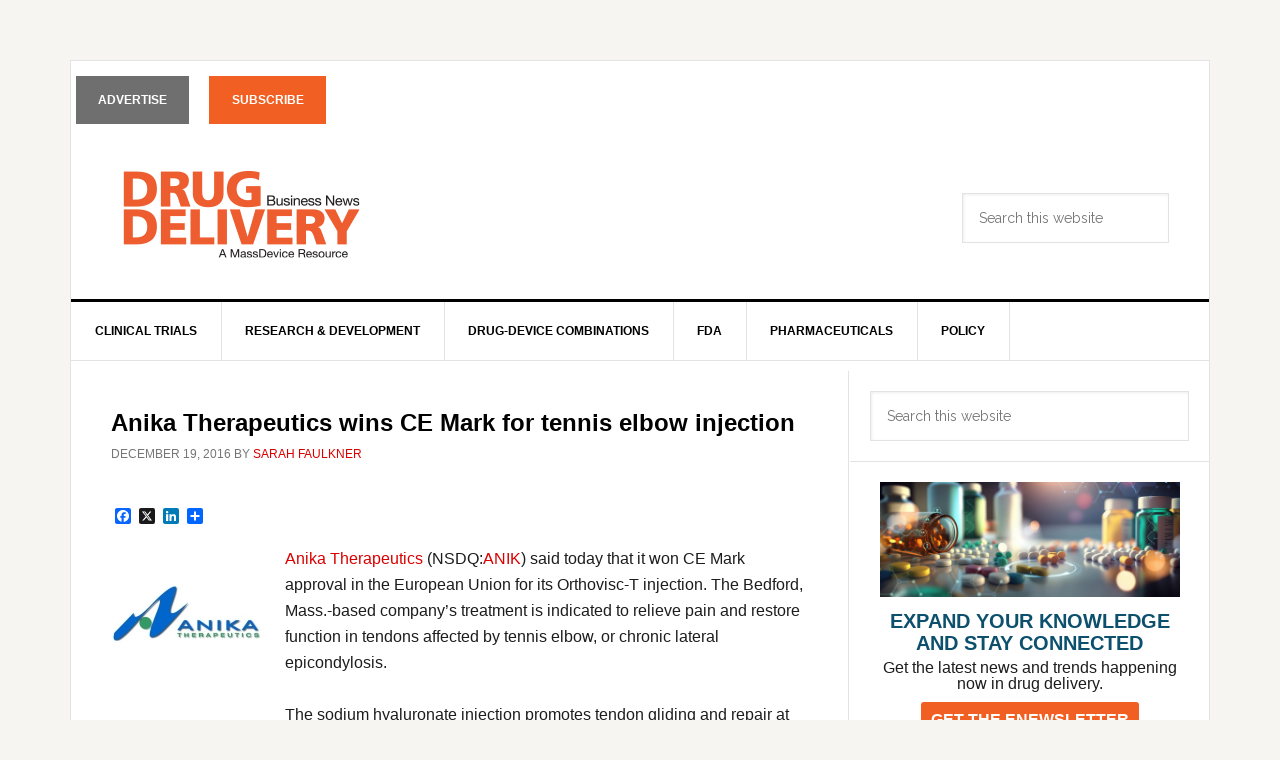

--- FILE ---
content_type: text/html; charset=UTF-8
request_url: https://www.drugdeliverybusiness.com/anika-therapeutics-wins-ce-mark-tennis-elbow-injection/
body_size: 56870
content:
<!DOCTYPE html>
<html lang="en-US">
<head >
<meta charset="UTF-8" />
<meta name="viewport" content="width=device-width, initial-scale=1" />
<meta name='robots' content='index, follow, max-image-preview:large, max-snippet:-1, max-video-preview:-1' />
	<style>img:is([sizes="auto" i], [sizes^="auto," i]) { contain-intrinsic-size: 3000px 1500px }</style>
	
			<style type="text/css">
				.slide-excerpt { width: 100%; }
				.slide-excerpt { top: 0; }
				.slide-excerpt { left: 0; }
				.flexslider { max-width: 737px; max-height: 400px; }
				.slide-image { max-height: 400px; }
			</style>
			<style type="text/css">
				@media only screen
				and (min-device-width : 320px)
				and (max-device-width : 480px) {
					.slide-excerpt { display: none !important; }
				}
			</style> 
	<!-- This site is optimized with the Yoast SEO plugin v26.2 - https://yoast.com/wordpress/plugins/seo/ -->
	<title>Anika Therapeutics wins CE Mark for tennis elbow injection - Drug Delivery Business</title>
	<meta name="description" content="Anika Therapeutics wins CE Mark for tennis elbow injection - Drug Delivery Business" />
	<link rel="canonical" href="https://www.drugdeliverybusiness.com/anika-therapeutics-wins-ce-mark-tennis-elbow-injection/" />
	<meta property="og:locale" content="en_US" />
	<meta property="og:type" content="article" />
	<meta property="og:title" content="Anika Therapeutics wins CE Mark for tennis elbow injection - Drug Delivery Business" />
	<meta property="og:description" content="Anika Therapeutics wins CE Mark for tennis elbow injection - Drug Delivery Business" />
	<meta property="og:url" content="https://www.drugdeliverybusiness.com/anika-therapeutics-wins-ce-mark-tennis-elbow-injection/" />
	<meta property="og:site_name" content="Drug Delivery Business" />
	<meta property="article:published_time" content="2016-12-19T22:15:23+00:00" />
	<meta property="og:image" content="https://www.drugdeliverybusiness.com/wp-content/uploads/2016/12/anika-therapeutics-7x4.jpg" />
	<meta property="og:image:width" content="700" />
	<meta property="og:image:height" content="400" />
	<meta property="og:image:type" content="image/jpeg" />
	<meta name="author" content="Sarah Faulkner" />
	<meta name="twitter:card" content="summary_large_image" />
	<meta name="twitter:label1" content="Written by" />
	<meta name="twitter:data1" content="Sarah Faulkner" />
	<meta name="twitter:label2" content="Est. reading time" />
	<meta name="twitter:data2" content="1 minute" />
	<script type="application/ld+json" class="yoast-schema-graph">{"@context":"https://schema.org","@graph":[{"@type":"WebPage","@id":"https://www.drugdeliverybusiness.com/anika-therapeutics-wins-ce-mark-tennis-elbow-injection/","url":"https://www.drugdeliverybusiness.com/anika-therapeutics-wins-ce-mark-tennis-elbow-injection/","name":"Anika Therapeutics wins CE Mark for tennis elbow injection - Drug Delivery Business","isPartOf":{"@id":"https://www.drugdeliverybusiness.com/#website"},"primaryImageOfPage":{"@id":"https://www.drugdeliverybusiness.com/anika-therapeutics-wins-ce-mark-tennis-elbow-injection/#primaryimage"},"image":{"@id":"https://www.drugdeliverybusiness.com/anika-therapeutics-wins-ce-mark-tennis-elbow-injection/#primaryimage"},"thumbnailUrl":"https://www.drugdeliverybusiness.com/wp-content/uploads/2016/12/anika-therapeutics-7x4.jpg","datePublished":"2016-12-19T22:15:23+00:00","author":{"@id":"https://www.drugdeliverybusiness.com/#/schema/person/7edd861c0f567cb3c552a85fbca15bc9"},"description":"Anika Therapeutics wins CE Mark for tennis elbow injection - Drug Delivery Business","breadcrumb":{"@id":"https://www.drugdeliverybusiness.com/anika-therapeutics-wins-ce-mark-tennis-elbow-injection/#breadcrumb"},"inLanguage":"en-US","potentialAction":[{"@type":"ReadAction","target":["https://www.drugdeliverybusiness.com/anika-therapeutics-wins-ce-mark-tennis-elbow-injection/"]}]},{"@type":"ImageObject","inLanguage":"en-US","@id":"https://www.drugdeliverybusiness.com/anika-therapeutics-wins-ce-mark-tennis-elbow-injection/#primaryimage","url":"https://www.drugdeliverybusiness.com/wp-content/uploads/2016/12/anika-therapeutics-7x4.jpg","contentUrl":"https://www.drugdeliverybusiness.com/wp-content/uploads/2016/12/anika-therapeutics-7x4.jpg","width":700,"height":400,"caption":"Anika Therapeutics"},{"@type":"BreadcrumbList","@id":"https://www.drugdeliverybusiness.com/anika-therapeutics-wins-ce-mark-tennis-elbow-injection/#breadcrumb","itemListElement":[{"@type":"ListItem","position":1,"name":"Home","item":"https://www.drugdeliverybusiness.com/"},{"@type":"ListItem","position":2,"name":"Anika Therapeutics wins CE Mark for tennis elbow injection"}]},{"@type":"WebSite","@id":"https://www.drugdeliverybusiness.com/#website","url":"https://www.drugdeliverybusiness.com/","name":"Drug Delivery Business","description":"","potentialAction":[{"@type":"SearchAction","target":{"@type":"EntryPoint","urlTemplate":"https://www.drugdeliverybusiness.com/?s={search_term_string}"},"query-input":{"@type":"PropertyValueSpecification","valueRequired":true,"valueName":"search_term_string"}}],"inLanguage":"en-US"},{"@type":"Person","@id":"https://www.drugdeliverybusiness.com/#/schema/person/7edd861c0f567cb3c552a85fbca15bc9","name":"Sarah Faulkner","image":{"@type":"ImageObject","inLanguage":"en-US","@id":"https://www.drugdeliverybusiness.com/#/schema/person/image/","url":"https://secure.gravatar.com/avatar/7b3f0d68a8962c024d06533c93fbc218c2123461c8d6f05d9983bfa656785ad4?s=96&d=mm&r=g","contentUrl":"https://secure.gravatar.com/avatar/7b3f0d68a8962c024d06533c93fbc218c2123461c8d6f05d9983bfa656785ad4?s=96&d=mm&r=g","caption":"Sarah Faulkner"},"url":"https://www.drugdeliverybusiness.com/author/sarah-faulkner/"}]}</script>
	<!-- / Yoast SEO plugin. -->


<link rel='dns-prefetch' href='//static.addtoany.com' />
<link rel='dns-prefetch' href='//kit.fontawesome.com' />
<link rel='dns-prefetch' href='//fonts.googleapis.com' />
<link rel="alternate" type="application/rss+xml" title="Drug Delivery Business &raquo; Feed" href="https://www.drugdeliverybusiness.com/feed/" />
<link rel="alternate" type="application/rss+xml" title="Drug Delivery Business &raquo; Comments Feed" href="https://www.drugdeliverybusiness.com/comments/feed/" />
<script type="text/javascript">
/* <![CDATA[ */
window._wpemojiSettings = {"baseUrl":"https:\/\/s.w.org\/images\/core\/emoji\/16.0.1\/72x72\/","ext":".png","svgUrl":"https:\/\/s.w.org\/images\/core\/emoji\/16.0.1\/svg\/","svgExt":".svg","source":{"concatemoji":"https:\/\/www.drugdeliverybusiness.com\/wp-includes\/js\/wp-emoji-release.min.js?ver=6.8.3"}};
/*! This file is auto-generated */
!function(s,n){var o,i,e;function c(e){try{var t={supportTests:e,timestamp:(new Date).valueOf()};sessionStorage.setItem(o,JSON.stringify(t))}catch(e){}}function p(e,t,n){e.clearRect(0,0,e.canvas.width,e.canvas.height),e.fillText(t,0,0);var t=new Uint32Array(e.getImageData(0,0,e.canvas.width,e.canvas.height).data),a=(e.clearRect(0,0,e.canvas.width,e.canvas.height),e.fillText(n,0,0),new Uint32Array(e.getImageData(0,0,e.canvas.width,e.canvas.height).data));return t.every(function(e,t){return e===a[t]})}function u(e,t){e.clearRect(0,0,e.canvas.width,e.canvas.height),e.fillText(t,0,0);for(var n=e.getImageData(16,16,1,1),a=0;a<n.data.length;a++)if(0!==n.data[a])return!1;return!0}function f(e,t,n,a){switch(t){case"flag":return n(e,"\ud83c\udff3\ufe0f\u200d\u26a7\ufe0f","\ud83c\udff3\ufe0f\u200b\u26a7\ufe0f")?!1:!n(e,"\ud83c\udde8\ud83c\uddf6","\ud83c\udde8\u200b\ud83c\uddf6")&&!n(e,"\ud83c\udff4\udb40\udc67\udb40\udc62\udb40\udc65\udb40\udc6e\udb40\udc67\udb40\udc7f","\ud83c\udff4\u200b\udb40\udc67\u200b\udb40\udc62\u200b\udb40\udc65\u200b\udb40\udc6e\u200b\udb40\udc67\u200b\udb40\udc7f");case"emoji":return!a(e,"\ud83e\udedf")}return!1}function g(e,t,n,a){var r="undefined"!=typeof WorkerGlobalScope&&self instanceof WorkerGlobalScope?new OffscreenCanvas(300,150):s.createElement("canvas"),o=r.getContext("2d",{willReadFrequently:!0}),i=(o.textBaseline="top",o.font="600 32px Arial",{});return e.forEach(function(e){i[e]=t(o,e,n,a)}),i}function t(e){var t=s.createElement("script");t.src=e,t.defer=!0,s.head.appendChild(t)}"undefined"!=typeof Promise&&(o="wpEmojiSettingsSupports",i=["flag","emoji"],n.supports={everything:!0,everythingExceptFlag:!0},e=new Promise(function(e){s.addEventListener("DOMContentLoaded",e,{once:!0})}),new Promise(function(t){var n=function(){try{var e=JSON.parse(sessionStorage.getItem(o));if("object"==typeof e&&"number"==typeof e.timestamp&&(new Date).valueOf()<e.timestamp+604800&&"object"==typeof e.supportTests)return e.supportTests}catch(e){}return null}();if(!n){if("undefined"!=typeof Worker&&"undefined"!=typeof OffscreenCanvas&&"undefined"!=typeof URL&&URL.createObjectURL&&"undefined"!=typeof Blob)try{var e="postMessage("+g.toString()+"("+[JSON.stringify(i),f.toString(),p.toString(),u.toString()].join(",")+"));",a=new Blob([e],{type:"text/javascript"}),r=new Worker(URL.createObjectURL(a),{name:"wpTestEmojiSupports"});return void(r.onmessage=function(e){c(n=e.data),r.terminate(),t(n)})}catch(e){}c(n=g(i,f,p,u))}t(n)}).then(function(e){for(var t in e)n.supports[t]=e[t],n.supports.everything=n.supports.everything&&n.supports[t],"flag"!==t&&(n.supports.everythingExceptFlag=n.supports.everythingExceptFlag&&n.supports[t]);n.supports.everythingExceptFlag=n.supports.everythingExceptFlag&&!n.supports.flag,n.DOMReady=!1,n.readyCallback=function(){n.DOMReady=!0}}).then(function(){return e}).then(function(){var e;n.supports.everything||(n.readyCallback(),(e=n.source||{}).concatemoji?t(e.concatemoji):e.wpemoji&&e.twemoji&&(t(e.twemoji),t(e.wpemoji)))}))}((window,document),window._wpemojiSettings);
/* ]]> */
</script>
<link rel='stylesheet' id='news-pro-css' href='https://www.drugdeliverybusiness.com/wp-content/themes/news-pro/style.css?ver=3.2.3' type='text/css' media='all' />
<style id='wp-emoji-styles-inline-css' type='text/css'>

	img.wp-smiley, img.emoji {
		display: inline !important;
		border: none !important;
		box-shadow: none !important;
		height: 1em !important;
		width: 1em !important;
		margin: 0 0.07em !important;
		vertical-align: -0.1em !important;
		background: none !important;
		padding: 0 !important;
	}
</style>
<link rel='stylesheet' id='wp-block-library-css' href='https://www.drugdeliverybusiness.com/wp-includes/css/dist/block-library/style.min.css?ver=6.8.3' type='text/css' media='all' />
<style id='classic-theme-styles-inline-css' type='text/css'>
/*! This file is auto-generated */
.wp-block-button__link{color:#fff;background-color:#32373c;border-radius:9999px;box-shadow:none;text-decoration:none;padding:calc(.667em + 2px) calc(1.333em + 2px);font-size:1.125em}.wp-block-file__button{background:#32373c;color:#fff;text-decoration:none}
</style>
<style id='global-styles-inline-css' type='text/css'>
:root{--wp--preset--aspect-ratio--square: 1;--wp--preset--aspect-ratio--4-3: 4/3;--wp--preset--aspect-ratio--3-4: 3/4;--wp--preset--aspect-ratio--3-2: 3/2;--wp--preset--aspect-ratio--2-3: 2/3;--wp--preset--aspect-ratio--16-9: 16/9;--wp--preset--aspect-ratio--9-16: 9/16;--wp--preset--color--black: #000000;--wp--preset--color--cyan-bluish-gray: #abb8c3;--wp--preset--color--white: #ffffff;--wp--preset--color--pale-pink: #f78da7;--wp--preset--color--vivid-red: #cf2e2e;--wp--preset--color--luminous-vivid-orange: #ff6900;--wp--preset--color--luminous-vivid-amber: #fcb900;--wp--preset--color--light-green-cyan: #7bdcb5;--wp--preset--color--vivid-green-cyan: #00d084;--wp--preset--color--pale-cyan-blue: #8ed1fc;--wp--preset--color--vivid-cyan-blue: #0693e3;--wp--preset--color--vivid-purple: #9b51e0;--wp--preset--gradient--vivid-cyan-blue-to-vivid-purple: linear-gradient(135deg,rgba(6,147,227,1) 0%,rgb(155,81,224) 100%);--wp--preset--gradient--light-green-cyan-to-vivid-green-cyan: linear-gradient(135deg,rgb(122,220,180) 0%,rgb(0,208,130) 100%);--wp--preset--gradient--luminous-vivid-amber-to-luminous-vivid-orange: linear-gradient(135deg,rgba(252,185,0,1) 0%,rgba(255,105,0,1) 100%);--wp--preset--gradient--luminous-vivid-orange-to-vivid-red: linear-gradient(135deg,rgba(255,105,0,1) 0%,rgb(207,46,46) 100%);--wp--preset--gradient--very-light-gray-to-cyan-bluish-gray: linear-gradient(135deg,rgb(238,238,238) 0%,rgb(169,184,195) 100%);--wp--preset--gradient--cool-to-warm-spectrum: linear-gradient(135deg,rgb(74,234,220) 0%,rgb(151,120,209) 20%,rgb(207,42,186) 40%,rgb(238,44,130) 60%,rgb(251,105,98) 80%,rgb(254,248,76) 100%);--wp--preset--gradient--blush-light-purple: linear-gradient(135deg,rgb(255,206,236) 0%,rgb(152,150,240) 100%);--wp--preset--gradient--blush-bordeaux: linear-gradient(135deg,rgb(254,205,165) 0%,rgb(254,45,45) 50%,rgb(107,0,62) 100%);--wp--preset--gradient--luminous-dusk: linear-gradient(135deg,rgb(255,203,112) 0%,rgb(199,81,192) 50%,rgb(65,88,208) 100%);--wp--preset--gradient--pale-ocean: linear-gradient(135deg,rgb(255,245,203) 0%,rgb(182,227,212) 50%,rgb(51,167,181) 100%);--wp--preset--gradient--electric-grass: linear-gradient(135deg,rgb(202,248,128) 0%,rgb(113,206,126) 100%);--wp--preset--gradient--midnight: linear-gradient(135deg,rgb(2,3,129) 0%,rgb(40,116,252) 100%);--wp--preset--font-size--small: 13px;--wp--preset--font-size--medium: 20px;--wp--preset--font-size--large: 36px;--wp--preset--font-size--x-large: 42px;--wp--preset--spacing--20: 0.44rem;--wp--preset--spacing--30: 0.67rem;--wp--preset--spacing--40: 1rem;--wp--preset--spacing--50: 1.5rem;--wp--preset--spacing--60: 2.25rem;--wp--preset--spacing--70: 3.38rem;--wp--preset--spacing--80: 5.06rem;--wp--preset--shadow--natural: 6px 6px 9px rgba(0, 0, 0, 0.2);--wp--preset--shadow--deep: 12px 12px 50px rgba(0, 0, 0, 0.4);--wp--preset--shadow--sharp: 6px 6px 0px rgba(0, 0, 0, 0.2);--wp--preset--shadow--outlined: 6px 6px 0px -3px rgba(255, 255, 255, 1), 6px 6px rgba(0, 0, 0, 1);--wp--preset--shadow--crisp: 6px 6px 0px rgba(0, 0, 0, 1);}:where(.is-layout-flex){gap: 0.5em;}:where(.is-layout-grid){gap: 0.5em;}body .is-layout-flex{display: flex;}.is-layout-flex{flex-wrap: wrap;align-items: center;}.is-layout-flex > :is(*, div){margin: 0;}body .is-layout-grid{display: grid;}.is-layout-grid > :is(*, div){margin: 0;}:where(.wp-block-columns.is-layout-flex){gap: 2em;}:where(.wp-block-columns.is-layout-grid){gap: 2em;}:where(.wp-block-post-template.is-layout-flex){gap: 1.25em;}:where(.wp-block-post-template.is-layout-grid){gap: 1.25em;}.has-black-color{color: var(--wp--preset--color--black) !important;}.has-cyan-bluish-gray-color{color: var(--wp--preset--color--cyan-bluish-gray) !important;}.has-white-color{color: var(--wp--preset--color--white) !important;}.has-pale-pink-color{color: var(--wp--preset--color--pale-pink) !important;}.has-vivid-red-color{color: var(--wp--preset--color--vivid-red) !important;}.has-luminous-vivid-orange-color{color: var(--wp--preset--color--luminous-vivid-orange) !important;}.has-luminous-vivid-amber-color{color: var(--wp--preset--color--luminous-vivid-amber) !important;}.has-light-green-cyan-color{color: var(--wp--preset--color--light-green-cyan) !important;}.has-vivid-green-cyan-color{color: var(--wp--preset--color--vivid-green-cyan) !important;}.has-pale-cyan-blue-color{color: var(--wp--preset--color--pale-cyan-blue) !important;}.has-vivid-cyan-blue-color{color: var(--wp--preset--color--vivid-cyan-blue) !important;}.has-vivid-purple-color{color: var(--wp--preset--color--vivid-purple) !important;}.has-black-background-color{background-color: var(--wp--preset--color--black) !important;}.has-cyan-bluish-gray-background-color{background-color: var(--wp--preset--color--cyan-bluish-gray) !important;}.has-white-background-color{background-color: var(--wp--preset--color--white) !important;}.has-pale-pink-background-color{background-color: var(--wp--preset--color--pale-pink) !important;}.has-vivid-red-background-color{background-color: var(--wp--preset--color--vivid-red) !important;}.has-luminous-vivid-orange-background-color{background-color: var(--wp--preset--color--luminous-vivid-orange) !important;}.has-luminous-vivid-amber-background-color{background-color: var(--wp--preset--color--luminous-vivid-amber) !important;}.has-light-green-cyan-background-color{background-color: var(--wp--preset--color--light-green-cyan) !important;}.has-vivid-green-cyan-background-color{background-color: var(--wp--preset--color--vivid-green-cyan) !important;}.has-pale-cyan-blue-background-color{background-color: var(--wp--preset--color--pale-cyan-blue) !important;}.has-vivid-cyan-blue-background-color{background-color: var(--wp--preset--color--vivid-cyan-blue) !important;}.has-vivid-purple-background-color{background-color: var(--wp--preset--color--vivid-purple) !important;}.has-black-border-color{border-color: var(--wp--preset--color--black) !important;}.has-cyan-bluish-gray-border-color{border-color: var(--wp--preset--color--cyan-bluish-gray) !important;}.has-white-border-color{border-color: var(--wp--preset--color--white) !important;}.has-pale-pink-border-color{border-color: var(--wp--preset--color--pale-pink) !important;}.has-vivid-red-border-color{border-color: var(--wp--preset--color--vivid-red) !important;}.has-luminous-vivid-orange-border-color{border-color: var(--wp--preset--color--luminous-vivid-orange) !important;}.has-luminous-vivid-amber-border-color{border-color: var(--wp--preset--color--luminous-vivid-amber) !important;}.has-light-green-cyan-border-color{border-color: var(--wp--preset--color--light-green-cyan) !important;}.has-vivid-green-cyan-border-color{border-color: var(--wp--preset--color--vivid-green-cyan) !important;}.has-pale-cyan-blue-border-color{border-color: var(--wp--preset--color--pale-cyan-blue) !important;}.has-vivid-cyan-blue-border-color{border-color: var(--wp--preset--color--vivid-cyan-blue) !important;}.has-vivid-purple-border-color{border-color: var(--wp--preset--color--vivid-purple) !important;}.has-vivid-cyan-blue-to-vivid-purple-gradient-background{background: var(--wp--preset--gradient--vivid-cyan-blue-to-vivid-purple) !important;}.has-light-green-cyan-to-vivid-green-cyan-gradient-background{background: var(--wp--preset--gradient--light-green-cyan-to-vivid-green-cyan) !important;}.has-luminous-vivid-amber-to-luminous-vivid-orange-gradient-background{background: var(--wp--preset--gradient--luminous-vivid-amber-to-luminous-vivid-orange) !important;}.has-luminous-vivid-orange-to-vivid-red-gradient-background{background: var(--wp--preset--gradient--luminous-vivid-orange-to-vivid-red) !important;}.has-very-light-gray-to-cyan-bluish-gray-gradient-background{background: var(--wp--preset--gradient--very-light-gray-to-cyan-bluish-gray) !important;}.has-cool-to-warm-spectrum-gradient-background{background: var(--wp--preset--gradient--cool-to-warm-spectrum) !important;}.has-blush-light-purple-gradient-background{background: var(--wp--preset--gradient--blush-light-purple) !important;}.has-blush-bordeaux-gradient-background{background: var(--wp--preset--gradient--blush-bordeaux) !important;}.has-luminous-dusk-gradient-background{background: var(--wp--preset--gradient--luminous-dusk) !important;}.has-pale-ocean-gradient-background{background: var(--wp--preset--gradient--pale-ocean) !important;}.has-electric-grass-gradient-background{background: var(--wp--preset--gradient--electric-grass) !important;}.has-midnight-gradient-background{background: var(--wp--preset--gradient--midnight) !important;}.has-small-font-size{font-size: var(--wp--preset--font-size--small) !important;}.has-medium-font-size{font-size: var(--wp--preset--font-size--medium) !important;}.has-large-font-size{font-size: var(--wp--preset--font-size--large) !important;}.has-x-large-font-size{font-size: var(--wp--preset--font-size--x-large) !important;}
:where(.wp-block-post-template.is-layout-flex){gap: 1.25em;}:where(.wp-block-post-template.is-layout-grid){gap: 1.25em;}
:where(.wp-block-columns.is-layout-flex){gap: 2em;}:where(.wp-block-columns.is-layout-grid){gap: 2em;}
:root :where(.wp-block-pullquote){font-size: 1.5em;line-height: 1.6;}
</style>
<link rel='stylesheet' id='dashicons-css' href='https://www.drugdeliverybusiness.com/wp-includes/css/dashicons.min.css?ver=6.8.3' type='text/css' media='all' />
<link rel='stylesheet' id='google-fonts-css' href='//fonts.googleapis.com/css?family=Raleway%3A400%2C700&#038;ver=3.2.3' type='text/css' media='all' />
<link rel='stylesheet' id='addtoany-css' href='https://www.drugdeliverybusiness.com/wp-content/plugins/add-to-any/addtoany.min.css?ver=1.16' type='text/css' media='all' />
<link rel='stylesheet' id='wtwh-uni-gam-prestitial-style-css' href='https://www.drugdeliverybusiness.com/wp-content/plugins/wtwh-universal-gam/assets/css/frontend/prestitial/prestitial.css?ver=1.1.4' type='text/css' media='all' />
<link rel='stylesheet' id='slider_styles-css' href='https://www.drugdeliverybusiness.com/wp-content/plugins/genesis-responsive-slider/assets/style.css?ver=1.0.1' type='text/css' media='all' />
<script type="text/javascript" id="addtoany-core-js-before">
/* <![CDATA[ */
window.a2a_config=window.a2a_config||{};a2a_config.callbacks=[];a2a_config.overlays=[];a2a_config.templates={};
a2a_config.track_links = 'bitly';
a2a_config.track_links_key = 'addtoany|R_cc6a4017b0274d1d86f2397771b70136'; // username|API key delimited by |
a2a_config.templates = {
    twitter: "${title} ${link} @DrugDeliveryNow"
};
/* ]]> */
</script>
<script type="text/javascript" defer src="https://static.addtoany.com/menu/page.js" id="addtoany-core-js"></script>
<script type="text/javascript" src="https://www.drugdeliverybusiness.com/wp-includes/js/jquery/jquery.min.js?ver=3.7.1" id="jquery-core-js"></script>
<script type="text/javascript" src="https://www.drugdeliverybusiness.com/wp-includes/js/jquery/jquery-migrate.min.js?ver=3.4.1" id="jquery-migrate-js"></script>
<script type="text/javascript" defer src="https://www.drugdeliverybusiness.com/wp-content/plugins/add-to-any/addtoany.min.js?ver=1.1" id="addtoany-jquery-js"></script>
<script type="text/javascript" src="https://kit.fontawesome.com/371676a4da.js?ver=1.1.4" id="wtwh-uni-gam-prestitial-font-awesome-js"></script>
<link rel="https://api.w.org/" href="https://www.drugdeliverybusiness.com/wp-json/" /><link rel="alternate" title="JSON" type="application/json" href="https://www.drugdeliverybusiness.com/wp-json/wp/v2/posts/55002" /><link rel="EditURI" type="application/rsd+xml" title="RSD" href="https://www.drugdeliverybusiness.com/xmlrpc.php?rsd" />
<link rel='shortlink' href='https://www.drugdeliverybusiness.com/?p=55002' />
<link rel="alternate" title="oEmbed (JSON)" type="application/json+oembed" href="https://www.drugdeliverybusiness.com/wp-json/oembed/1.0/embed?url=https%3A%2F%2Fwww.drugdeliverybusiness.com%2Fanika-therapeutics-wins-ce-mark-tennis-elbow-injection%2F" />
<link rel="alternate" title="oEmbed (XML)" type="text/xml+oembed" href="https://www.drugdeliverybusiness.com/wp-json/oembed/1.0/embed?url=https%3A%2F%2Fwww.drugdeliverybusiness.com%2Fanika-therapeutics-wins-ce-mark-tennis-elbow-injection%2F&#038;format=xml" />
<!-- Google Tag Manager for Global Container-->
<script>(function(w,d,s,l,i){w[l]=w[l]||[];w[l].push({'gtm.start':
new Date().getTime(),event:'gtm.js'});var f=d.getElementsByTagName(s)[0],
j=d.createElement(s),dl=l!='dataLayer'?'&l='+l:'';j.async=true;j.src=
'https://www.googletagmanager.com/gtm.js?id='+i+dl;f.parentNode.insertBefore(j,f);
})(window,document,'script','dataLayer','GTM-MMC9PJ9');</script>
<!-- End Google Tag Manager -->
 <!-- Google Tag Manager -->
<script>(function(w,d,s,l,i){w[l]=w[l]||[];w[l].push({'gtm.start':
new Date().getTime(),event:'gtm.js'});var f=d.getElementsByTagName(s)[0],
j=d.createElement(s),dl=l!='dataLayer'?'&l='+l:'';j.async=true;j.src=
'https://www.googletagmanager.com/gtm.js?id='+i+dl;f.parentNode.insertBefore(j,f);
})(window,document,'script','dataLayer','GTM-TBG47WM');</script>
<!-- End Google Tag Manager -->







<style type="text/css">
body {
  color: #1d1d1d;
}

/* Change footer from 6 to 3 */
.footer-widgets-1,  .footer-widgets-2, .footer-widgets-3, .footer-widgets-4, .footer-widgets-5, .footer-widgets-6 {
  width: 330px;
}
/* END Change footer from 6 to 3 */
 

</style><style type="text/css">.site-title a { background: url(https://www.drugdeliverybusiness.com/wp-content/uploads/2020/04/Drug-Delivery-Business-News.png) no-repeat !important; }</style>
<link rel="icon" href="https://www.drugdeliverybusiness.com/wp-content/uploads/2016/10/cropped-favicon-150x150.png" sizes="32x32" />
<link rel="icon" href="https://www.drugdeliverybusiness.com/wp-content/uploads/2016/10/cropped-favicon-300x300.png" sizes="192x192" />
<link rel="apple-touch-icon" href="https://www.drugdeliverybusiness.com/wp-content/uploads/2016/10/cropped-favicon-300x300.png" />
<meta name="msapplication-TileImage" content="https://www.drugdeliverybusiness.com/wp-content/uploads/2016/10/cropped-favicon-300x300.png" />
		<style type="text/css" id="wp-custom-css">
			/*** MOBILE SLIDER TITLE ***/

@media only screen and (max-width: 600px) {
	.slide-excerpt {
	display: block !important;
}
}

@media only screen and (max-width: 600px) {
h2 {
  font-size: 18px;
}
}

/*** FONT CHANGE TO MATCH MASSDEVICE ***/

h1, h2, h3, h4, p, li, .widget-title, .textwidget {
	font-family: Arial, Helvetica, sans-serif;
}

/** center ads **/

.CenterAds {
 display: flex; justify-content: center; }
}

/**MD100 Chart fixes**/
#md-chart-container {
	height: 50px !important;
	width: 100px !important;
}

#md-chart-container > canvas {
	width: 100px !important;
}


#md-chart-container > canvas {
	width: 125px !important;
}

#md-current-price {
	font-size: 38px !important;
}


.md-margin-text {
    margin: 5px 5px;
}

.md-align > .md-margin-text {
    padding-top: 20px;
}

#md-chart-container {
	height: auto !important;
	width: auto !important;
}

.md-table {
	margin-bottom: 0px !important;
}

@media only screen and (max-width: 500px) {
	#md-tech-ad {
		width: 250px !important;
	}
}

/*Font size adjustment for post titles*/

.type-post.entry h2 {
	font-size: 20px;
}

.type-post.entry h3 {
	font-size: 20px;
}

.type-post.entry h1 {
	font-size: 24px;
	margin-bottom: 10px !important;
}

#algolia-powered-by {
	display:none;
}


/* Search Page */
 
body.search .site-inner {
    padding-left: unset;
    padding-right: unset;
}

/*Before header menu*/

#menu-before-header-menu{display: flex;
  justify-content: end;}

#menu-before-header-menu li{margin-right: 15px !important;
margin-top:15px;}

#menu-before-header-menu li a{
border: none !important;
	padding: 15px 22.2px !important;
}

.nav-secondary{border-bottom: none !important;}
.nav-secondary:focus{border-bottom: none !important;}

.nav-secondary .menu-item a{
	color: white !important;
}

#menu-item-66486 {
  background-color: #6F6F70;
  margin:
		5px;align-content}

#menu-item-66485 {
  background-color: #F15F22;
  margin:
		5px;align-content}

.nav-secondary .current-menu-item > a:hover, .nav-secondary .genesis-nav-menu a:hover, .nav-secondary .genesis-nav-menu a:focus{
	background-color: transparent !important;
	color: white !important;
	cursor: pointer !important;
	outline: none !important;
}

		</style>
		    
    <script async id="wtwh-uni-gam-ad-manager-lib" src="https://securepubads.g.doubleclick.net/tag/js/gpt.js"></script>
    <script id="wtwh-uni-gam-keyword-ads-variables">var KEYWORDADS = {"hasKeywordAds":0};</script>

    <script id="wtwh-uni-gam-ott-variables">var OTTINFO = {
        "hasOTT":0,
        "name":"",
        "prestital_behavior":"",
        "jumbo_banner_behavior":""
    };</script>

    <script id="wtwh-uni-gam-ad-units">
        window.googletag = window.googletag || {cmd: []};
		googletag.cmd.push(function() {
                googletag
    .defineSlot( '/5272491/lifesci_network/ddb_header', [[728, 90],[300, 250]], 'div-gpt-ddb-header' )
    .defineSizeMapping( 
        googletag
            .sizeMapping()
            .addSize([991, 0], [728, 90])
            .addSize([768, 0], [728, 90])
            .addSize([320, 0], [300, 250])
            .addSize([0, 0], [300, 250])
            .build()
    )
                        .setTargeting( 'articletitle', ['anika-therapeutics-wins-ce-mark-tennis-elbow-injection'] )
                    .setTargeting( 'cat_target', ['a65ace742e4248eebc8cf9ba596ff29c,featured,pain-management,regulatory-compliance,wall-street-beat,ros'] )
                    .setTargeting( 'contentHash', ['a65ace742e4248eebc8cf9ba596ff29c'] )
                .addService( googletag.pubads() );
        googletag
    .defineSlot( '/5272491/lifesci_network/ddb_wallpaper', [1, 1], 'div-gpt-ddb_wallpaper' )
    .defineSizeMapping( 
        googletag
            .sizeMapping()
            .addSize([991, 0], [1, 1])
            .addSize([768, 0], [1, 1])
            .addSize([320, 0], [1, 1])
            .addSize([0, 0], [1, 1])
            .build()
    )
                        .setTargeting( 'articletitle', ['anika-therapeutics-wins-ce-mark-tennis-elbow-injection'] )
                    .setTargeting( 'cat_target', ['a65ace742e4248eebc8cf9ba596ff29c,featured,pain-management,regulatory-compliance,wall-street-beat,ros'] )
                    .setTargeting( 'contentHash', ['a65ace742e4248eebc8cf9ba596ff29c'] )
                .addService( googletag.pubads() );
        googletag
    .defineSlot( '/5272491/lifesci_network/ddb_allstreamflex', [1, 1], 'div-gpt-ddb_allstreamflex' )
    .defineSizeMapping( 
        googletag
            .sizeMapping()
            .addSize([991, 0], [1, 1])
            .addSize([768, 0], [1, 1])
            .addSize([320, 0], [1, 1])
            .addSize([0, 0], [1, 1])
            .build()
    )
                        .setTargeting( 'articletitle', ['anika-therapeutics-wins-ce-mark-tennis-elbow-injection'] )
                    .setTargeting( 'cat_target', ['a65ace742e4248eebc8cf9ba596ff29c,featured,pain-management,regulatory-compliance,wall-street-beat,ros'] )
                    .setTargeting( 'contentHash', ['a65ace742e4248eebc8cf9ba596ff29c'] )
                .addService( googletag.pubads() );
        googletag
    .defineSlot( '/5272491/lifesci_network/ddb_allstreamprelude', [1, 1], 'div-gpt-ddb_allstreamprelude' )
    .defineSizeMapping( 
        googletag
            .sizeMapping()
            .addSize([991, 0], [1, 1])
            .addSize([768, 0], [1, 1])
            .addSize([320, 0], [1, 1])
            .addSize([0, 0], [1, 1])
            .build()
    )
                        .setTargeting( 'articletitle', ['anika-therapeutics-wins-ce-mark-tennis-elbow-injection'] )
                    .setTargeting( 'cat_target', ['a65ace742e4248eebc8cf9ba596ff29c,featured,pain-management,regulatory-compliance,wall-street-beat,ros'] )
                    .setTargeting( 'contentHash', ['a65ace742e4248eebc8cf9ba596ff29c'] )
                .addService( googletag.pubads() );
        googletag
    .defineSlot( '/5272491/lifesci_network/ddb_sidebar1', [[300, 250],[300, 600]], 'div-gpt-ddb_sidebar1' )
    .defineSizeMapping( 
        googletag
            .sizeMapping()
            .addSize([991, 0], [[300, 250],[300, 600]])
            .addSize([768, 0], [[300, 250],[300, 600]])
            .addSize([320, 0], [300, 250])
            .addSize([0, 0], [300, 250])
            .build()
    )
                        .setTargeting( 'articletitle', ['anika-therapeutics-wins-ce-mark-tennis-elbow-injection'] )
                    .setTargeting( 'cat_target', ['a65ace742e4248eebc8cf9ba596ff29c,featured,pain-management,regulatory-compliance,wall-street-beat,ros'] )
                    .setTargeting( 'contentHash', ['a65ace742e4248eebc8cf9ba596ff29c'] )
                .addService( googletag.pubads() );
        googletag
    .defineSlot( '/5272491/lifesci_network/ddb_sidebarbottom', [[300, 250],[300, 600]], 'div-gpt-ddb_sidebarbottom' )
    .defineSizeMapping( 
        googletag
            .sizeMapping()
            .addSize([991, 0], [[300, 250],[300, 600]])
            .addSize([768, 0], [[300, 250],[300, 600]])
            .addSize([320, 0], [300, 250])
            .addSize([0, 0], [300, 250])
            .build()
    )
                        .setTargeting( 'articletitle', ['anika-therapeutics-wins-ce-mark-tennis-elbow-injection'] )
                    .setTargeting( 'cat_target', ['a65ace742e4248eebc8cf9ba596ff29c,featured,pain-management,regulatory-compliance,wall-street-beat,ros'] )
                    .setTargeting( 'contentHash', ['a65ace742e4248eebc8cf9ba596ff29c'] )
                .addService( googletag.pubads() );
        googletag
    .defineSlot( '/5272491/lifesci_network/ddb_prestitial', [[640, 480],[300, 225]], 'gam-holder-prestitial-banner' )
    .defineSizeMapping( 
        googletag
            .sizeMapping()
            .addSize([991, 0], [640, 480])
            .addSize([768, 0], [640, 480])
            .addSize([320, 0], [300, 225])
            .addSize([0, 0], [300, 225])
            .build()
    )
                        .setTargeting( 'articletitle', ['anika-therapeutics-wins-ce-mark-tennis-elbow-injection'] )
                    .setTargeting( 'cat_target', ['a65ace742e4248eebc8cf9ba596ff29c,featured,pain-management,regulatory-compliance,wall-street-beat,ros'] )
                    .setTargeting( 'contentHash', ['a65ace742e4248eebc8cf9ba596ff29c'] )
                .addService( googletag.pubads() );
        googletag
    .defineSlot( '/5272491/lifesci_network/ddb_largeleader', [[970, 90],[970, 250]], 'jumbo-banner-ad-container' )
    .defineSizeMapping( 
        googletag
            .sizeMapping()
            .addSize([991, 0], [[970, 90],[970, 250]])
            .addSize([768, 0], [[970, 90],[970, 250]])
            .addSize([320, 0], [0, 0])
            .addSize([0, 0], [0, 0])
            .build()
    )
                        .setTargeting( 'articletitle', ['anika-therapeutics-wins-ce-mark-tennis-elbow-injection'] )
                    .setTargeting( 'cat_target', ['a65ace742e4248eebc8cf9ba596ff29c,featured,pain-management,regulatory-compliance,wall-street-beat,ros'] )
                    .setTargeting( 'contentHash', ['a65ace742e4248eebc8cf9ba596ff29c'] )
                .addService( googletag.pubads() );
    
            googletag.pubads().enableSingleRequest();
            googletag.pubads().collapseEmptyDivs();
            googletag.enableServices();
        });	
    </script>
        <script id="wtwh-uni-gam-content-hash-variables">
        var contentHash = "a65ace742e4248eebc8cf9ba596ff29c"; 
        var cat_target  = "a65ace742e4248eebc8cf9ba596ff29c,featured,pain-management,regulatory-compliance,wall-street-beat,ros";
    </script>
    </head>
<body class="wp-singular post-template-default single single-post postid-55002 single-format-standard wp-theme-genesis wp-child-theme-news-pro custom-header header-image content-sidebar genesis-breadcrumbs-hidden genesis-footer-widgets-visible news-pro-blue">    <!-- xyzzy top -->    
    <div id="prestitial" style="opacity: 0;">
        <div id="prestitial-overlay"></div>
        <div id="prestitial-grid"></div>
    </div>
    <div class="site-container"><ul class="genesis-skip-link"><li><a href="#genesis-nav-primary" class="screen-reader-shortcut"> Skip to primary navigation</a></li><li><a href="#genesis-content" class="screen-reader-shortcut"> Skip to main content</a></li><li><a href="#genesis-sidebar-primary" class="screen-reader-shortcut"> Skip to primary sidebar</a></li><li><a href="#genesis-footer-widgets" class="screen-reader-shortcut"> Skip to footer</a></li></ul><div class="site-container-wrap"><nav class="nav-secondary" aria-label="Secondary"><div class="wrap"><ul id="menu-before-header-menu" class="menu genesis-nav-menu menu-secondary js-superfish"><li id="menu-item-66486" class="menu-item menu-item-type-custom menu-item-object-custom menu-item-66486"><a target="_blank" href="https://marketing.wtwhmedia.com/2025-pharma-media-guide/"><span >Advertise</span></a></li>
<li id="menu-item-66485" class="menu-item menu-item-type-post_type menu-item-object-page menu-item-66485"><a href="https://www.drugdeliverybusiness.com/sign-up-for-the-drug-delivery-business-news-enewsletter/"><span >Subscribe</span></a></li>
</ul></div></nav><header class="site-header"><div class="wrap"><div class="title-area"><p class="site-title"><a href="https://www.drugdeliverybusiness.com/">Drug Delivery Business</a></p></div><div class="widget-area header-widget-area"><section id="text-2" class="widget widget_text"><div class="widget-wrap">			<div class="textwidget"><div id='div-gpt-ddb-header'>
	<script>
    googletag.cmd.push(function() { googletag.display('div-gpt-ddb-header'); });
  </script>
</div></div>
		</div></section>
<section id="search-4" class="widget widget_search"><div class="widget-wrap"><form class="search-form" method="get" action="https://www.drugdeliverybusiness.com/" role="search"><label class="search-form-label screen-reader-text" for="searchform-1">Search this website</label><input class="search-form-input" type="search" name="s" id="searchform-1" placeholder="Search this website"><input class="search-form-submit" type="submit" value="Search"><meta content="https://www.drugdeliverybusiness.com/?s={s}"></form></div></section>
</div></div></header><nav class="nav-primary" aria-label="Main" id="genesis-nav-primary"><div class="wrap"><ul id="menu-main-nav" class="menu genesis-nav-menu menu-primary js-superfish"><li id="menu-item-51842" class="menu-item menu-item-type-taxonomy menu-item-object-category menu-item-51842"><a href="https://www.drugdeliverybusiness.com/category/clinical-trials/"><span >Clinical Trials</span></a></li>
<li id="menu-item-51849" class="menu-item menu-item-type-taxonomy menu-item-object-category menu-item-51849"><a href="https://www.drugdeliverybusiness.com/category/research-development/"><span >Research &#038; Development</span></a></li>
<li id="menu-item-61394" class="menu-item menu-item-type-taxonomy menu-item-object-category menu-item-61394"><a href="https://www.drugdeliverybusiness.com/category/drug-device-combinations/"><span >Drug-Device Combinations</span></a></li>
<li id="menu-item-61396" class="menu-item menu-item-type-taxonomy menu-item-object-category menu-item-61396"><a href="https://www.drugdeliverybusiness.com/category/food-drug-administration-fda/"><span >FDA</span></a></li>
<li id="menu-item-61397" class="menu-item menu-item-type-taxonomy menu-item-object-category menu-item-61397"><a href="https://www.drugdeliverybusiness.com/category/pharmaceuticals/"><span >Pharmaceuticals</span></a></li>
<li id="menu-item-51847" class="menu-item menu-item-type-taxonomy menu-item-object-category menu-item-51847"><a href="https://www.drugdeliverybusiness.com/category/policy/"><span >Policy</span></a></li>
</ul></div></nav>    <div style="padding-top:10px;text-align:center"><div id='jumbo-banner-ad-container' style='min-width: 970px; min-height: 90px;'><script>googletag.cmd.push(function() { googletag.display("jumbo-banner-ad-container"); });</script></div></div>
    <div class="site-inner"><div class="content-sidebar-wrap"><main class="content" id="genesis-content"><article class="post-55002 post type-post status-publish format-standard has-post-thumbnail category-featured category-pain-management category-regulatory-compliance category-wall-street-beat tag-anika_therapeutics_inc entry" aria-label="Anika Therapeutics wins CE Mark for tennis elbow injection"><header class="entry-header"><h1 class="entry-title">Anika Therapeutics wins CE Mark for tennis elbow injection</h1>
<p class="entry-meta"><time class="entry-time">December 19, 2016</time> By <span class="entry-author"><a href="https://www.drugdeliverybusiness.com/author/sarah-faulkner/" class="entry-author-link" rel="author"><span class="entry-author-name">Sarah Faulkner</span></a></span>  </p></header><div class="entry-content"><div class="addtoany_share_save_container addtoany_content addtoany_content_top"><div class="a2a_kit a2a_kit_size_16 addtoany_list" data-a2a-url="https://www.drugdeliverybusiness.com/anika-therapeutics-wins-ce-mark-tennis-elbow-injection/" data-a2a-title="Anika Therapeutics wins CE Mark for tennis elbow injection"><a class="a2a_button_facebook" href="https://www.addtoany.com/add_to/facebook?linkurl=https%3A%2F%2Fwww.drugdeliverybusiness.com%2Fanika-therapeutics-wins-ce-mark-tennis-elbow-injection%2F&amp;linkname=Anika%20Therapeutics%20wins%20CE%20Mark%20for%20tennis%20elbow%20injection" title="Facebook" rel="nofollow noopener" target="_blank"></a><a class="a2a_button_x" href="https://www.addtoany.com/add_to/x?linkurl=https%3A%2F%2Fwww.drugdeliverybusiness.com%2Fanika-therapeutics-wins-ce-mark-tennis-elbow-injection%2F&amp;linkname=Anika%20Therapeutics%20wins%20CE%20Mark%20for%20tennis%20elbow%20injection" title="X" rel="nofollow noopener" target="_blank"></a><a class="a2a_button_linkedin" href="https://www.addtoany.com/add_to/linkedin?linkurl=https%3A%2F%2Fwww.drugdeliverybusiness.com%2Fanika-therapeutics-wins-ce-mark-tennis-elbow-injection%2F&amp;linkname=Anika%20Therapeutics%20wins%20CE%20Mark%20for%20tennis%20elbow%20injection" title="LinkedIn" rel="nofollow noopener" target="_blank"></a><a class="a2a_dd addtoany_share_save addtoany_share" href="https://www.addtoany.com/share"></a></div></div><p><img decoding="async" class="alignleft size-full wp-image-55003" src="https://www.drugdeliverybusiness.com/wp-content/uploads/2016/12/anika-therapeutics-1x1.jpg" alt="Anika Therapeutics wins CE Mark for tennis elbow injection" width="150" height="150" /><a href="https://www.drugdeliverybusiness.com/tag/anika_therapeutics_inc/">Anika Therapeutics</a> (NSDQ:<a href="https://www.google.com/finance?q=NASDAQ%3AANIK&amp;ei=XFlYWNmPDYGdmAHjj5mYCQ">ANIK</a>) said today that it won CE Mark approval in the European Union for its Orthovisc-T injection. The Bedford, Mass.-based company&#8217;s treatment is indicated to relieve pain and restore function in tendons affected by tennis elbow, or chronic lateral epicondylosis.</p>
<p>The sodium hyaluronate injection promotes tendon gliding and repair at the site of the damaged tissue, according to Anika.</p>
<p>&#8220;We&#8217;re excited to announce the timely European approval of Orthovisc-T for the treatment of pain associated with one of the most common overuse injuries to connective tissues, the condition commonly described as tennis elbow,&#8221; president &amp; CEO Charles Sherwood <a href="http://ir.anikatherapeutics.com/releasedetail.cfm?ReleaseID=1004866">said</a> in prepared remarks. &#8220;The availability of Orthovisc-T not only promises to help millions of people in Europe find relief from this painful condition, it also expands our global foothold in orthopedic medicine and provides real-world clinical experience to inform our path towards regulatory submission in the U.S.&#8221;</p>
<p>&#8220;Degenerative overuse injuries to tendons are a leading cause of pain and restricted activity, and, until now, treatments were limited to oral medications, physical and/or occupational therapy, and corticosteroid injections,&#8221; hand and upper extremity specialist at Sports Medicine North Dr. Peter Prokopis added. &#8220;Orthovisc-T is a natural and effective solution that not only relieves pain, but also addresses the source of pain and discomfort and promotes natural resolution of the symptoms and ultimate recovery.&#8221;</p>
<p>In March, Anika <a href="https://www.drugdeliverybusiness.com/anika-therapeutics-wins-ce-mark-cingal-knee-treatment/">won CE Mark approval</a> for its Cingal combined viscosupplement with cross-linked sodium hyaluronate and triamcinolone hexacetonide for osteoarthritis-related knee pain.</p>
</div><footer class="entry-footer"><p class="entry-meta"><span class="entry-categories">Filed Under: <a href="https://www.drugdeliverybusiness.com/category/featured/" rel="category tag">Featured</a>, <a href="https://www.drugdeliverybusiness.com/category/pain-management/" rel="category tag">Pain Management</a>, <a href="https://www.drugdeliverybusiness.com/category/regulatory-compliance/" rel="category tag">Regulatory/Compliance</a>, <a href="https://www.drugdeliverybusiness.com/category/wall-street-beat/" rel="category tag">Wall Street Beat</a></span> <span class="entry-tags">Tagged With: <a href="https://www.drugdeliverybusiness.com/tag/anika_therapeutics_inc/" rel="tag">Anika Therapeutics Inc.</a></span></p></footer></article><div class="after-entry widget-area"><section id="custom_html-2" class="widget_text widget widget_custom_html"><div class="widget_text widget-wrap"><div class="textwidget custom-html-widget"><div id="trendmd-suggestions"></div></div></div></section>
<section id="text-15" class="widget widget_text"><div class="widget-wrap">			<div class="textwidget"><!-- need GAM tag --></div>
		</div></section>

		<section id="recent-posts-4" class="widget widget_recent_entries"><div class="widget-wrap">
		<h3 class="widgettitle widget-title">IN CASE YOU MISSED IT</h3>

		<ul>
											<li>
					<a href="https://www.drugdeliverybusiness.com/insulet-ceo-ashley-mcevoy-omnipod-6-innovation-roadmap/">Insulet CEO Ashley McEvoy lays out plans for Omnipod 6, innovation roadmap</a>
									</li>
											<li>
					<a href="https://www.drugdeliverybusiness.com/insulet-investor-day-omnipod-6-2027/">Insulet to launch next-gen Omnipod 6 in 2027, outlines plans for fully closed loop pump for type 2</a>
									</li>
											<li>
					<a href="https://www.drugdeliverybusiness.com/dexcom-launch-g7-15-day-cgm-december/">Dexcom to launch G7 15 Day CGM next month</a>
									</li>
											<li>
					<a href="https://www.drugdeliverybusiness.com/dexcom-fda-cgm-basal-dosing-t2d/">Dexcom wins FDA nod for smart CGM-integrated basal dosing for type 2 diabetes</a>
									</li>
											<li>
					<a href="https://www.drugdeliverybusiness.com/modular-medical-submits-pivot-pump-fda/">Modular Medical submits next-gen insulin pump to FDA, expects 2026 launch</a>
									</li>
					</ul>

		</div></section>
</div></main><aside class="sidebar sidebar-primary widget-area" role="complementary" aria-label="Primary Sidebar" id="genesis-sidebar-primary"><h2 class="genesis-sidebar-title screen-reader-text">Primary Sidebar</h2><section id="search-3" class="widget widget_search"><div class="widget-wrap"><form class="search-form" method="get" action="https://www.drugdeliverybusiness.com/" role="search"><label class="search-form-label screen-reader-text" for="searchform-2">Search this website</label><input class="search-form-input" type="search" name="s" id="searchform-2" placeholder="Search this website"><input class="search-form-submit" type="submit" value="Search"><meta content="https://www.drugdeliverybusiness.com/?s={s}"></form></div></section>
<section id="custom_html-6" class="widget_text widget widget_custom_html"><div class="widget_text widget-wrap"><div class="textwidget custom-html-widget"><center>
<div style="display: flex; flex-direction: column; justify-content: center; width: 300px;">
<div align="center"><a href="https://www.drugdeliverybusiness.com/sign-up-for-the-drug-delivery-business-news-enewsletter/" target="_blank"><img src="https://www.drugdeliverybusiness.com/wp-content/uploads/2023/12/AdobeStock_577842756-scaled.jpeg" alt=“ddb newsletter”></a></div>
<div align="center" style="width: 300px; line-height: 20px; padding-top: 10px;"><span style="font-weight: bold; color: #0c506d; text-align: center; font-size: 20px;">EXPAND YOUR KNOWLEDGE AND STAY CONNECTED</span></div>
<div align="center" style="line-height: 16px; padding-top: 5px;"><span style="text-align: center; font-size: 16px;">Get the latest news and trends happening now in drug delivery.</span></div>
<div align="center" style="padding-top: 10px;"><a href="https://www.drugdeliverybusiness.com/sign-up-for-the-drug-delivery-business-news-enewsletter/" target="_blank"><button style="background-color: #f15f22; color: white; font-weight: bold; border: none; padding: 10px; font-size: 16px; cursor: pointer;">GET THE ENEWSLETTER</button></a></div>
</div>
</center></div></div></section>
<section id="text-11" class="widget widget_text"><div class="widget-wrap">			<div class="textwidget"><div id='div-gpt-ddb_sidebar1'>
	<script>
    googletag.cmd.push(function() { googletag.display('div-gpt-ddb_sidebar1'); });
  </script>
</div></div>
		</div></section>
<section id="custom_html-5" class="widget_text widget widget_custom_html"><div class="widget_text widget-wrap"><h3 class="widgettitle widget-title">MEDTECH 100 INDEX</h3>
<div class="textwidget custom-html-widget"><center><!DOCTYPE html
    PUBLIC "-//W3C//DTD XHTML 1.0 Transitional//EN" "http://www.w3.org/TR/xhtml1/DTD/xhtml1-transitional.dtd">
<html xmlns="http://www.w3.org/1999/xhtml">

<head>
    <meta content="text/html; charset=UTF-8" http-equiv="content-type">
    <meta name="viewport" content="width=device-width, initial-scale=1, maximum-scale=1">
    <link href="https://fonts.googleapis.com/css?family=Raleway:700|Open+Sans:400,700" rel="stylesheet" type="text/css">
    <style>
.margin-text{margin:5px}#content-container div{flex:1}.md-table tbody{border:0!important}.md-table td{border-top:0!important;padding:2px!important;line-height:0!important}#md-tech-ad{width:300px;height:250px;background-color:#fff;border-style:solid;border-width:thin;font-family:Roboto,sans-serif!important}.md-align{text-align:center}.md-margin{margin:10px 5px}.md-margin-text{margin:5px}.md-margin-text a{text-decoration:none}.md-btn{color:#000;cursor:pointer;background-color:#fff;border:2px solid #000;justify-content:center;margin:auto;padding:14px 28px;font-size:16px;display:flex}#md-content-container{align-items:center;display:flex}#md-content-container div{flex:1}#md-current-price{padding-left:12px;font-size:44px;font-weight:700}#md-current-time{color:gray;padding-top:30px;font-size:12px}#md-intraday-chart{width:100%}#md-logo{display:inline}#md-content-container{flex-direction:column;padding-top:15px;display:flex;height:80px!important}#md-current-price{padding-left:0!important}#md-tech-ad{height:auto!important;text-align:center!important}.md-margin{margin:10px 0!important}#md-chart-container{padding-top:5px}#md-chart-container>canvas{height:50px;width:240px!important}
/*# sourceMappingURL=index.99d3c376.css.map */

    </style>

    <script type="text/javascript">
const e="undefined"!=typeof window,t=e?document:null,n=e?window:null,r=e?navigator:null;let i,o;function s(e,t){if(null!=t){let n=e.classList;!n.contains(t)&&n.add(t)}}function u(e,t){let n=e.classList;n.contains(t)&&n.remove(t)}function a(e,t,n){e.style[t]=n+"px"}function l(e,n,r,i){let o=t.createElement(e);return null!=n&&s(o,n),null!=r&&r.insertBefore(o,i),o}function c(e,t){return l("div",e,t)}const f=new WeakMap;function d(e,t,n,r,i){let o="translate("+t+"px,"+n+"px)";o!=f.get(e)&&(e.style.transform=o,f.set(e,o),t<0||n<0||t>r||n>i?s(e,"u-off"):u(e,"u-off"))}const h=new WeakMap;function m(e,t,n){let r=t+n;r!=h.get(e)&&(h.set(e,r),e.style.background=t,e.style.borderColor=n)}const y=new WeakMap;function v(e,t,n,r){let i=t+""+n;i!=y.get(e)&&(y.set(e,i),e.style.height=n+"px",e.style.width=t+"px",e.style.marginLeft=r?-t/2+"px":0,e.style.marginTop=r?-n/2+"px":0)}const p={passive:!0},g={...p,capture:!0};function w(e,t,n,r){t.addEventListener(e,n,r?g:p)}function k(e,t,n,r){t.removeEventListener(e,n,r?g:p)}function b(e,t,n,r){let i;n=n||0;let o=(r=r||t.length-1)<=2147483647;for(;r-n>1;)i=o?n+r>>1:Z((n+r)/2),t[i]<e?n=i:r=i;return e-t[n]<=t[r]-e?n:r}function x(e,t,n,r){for(let i=1==r?t:n;i>=t&&i<=n;i+=r)if(null!=e[i])return i;return-1}e&&function e(){let t=devicePixelRatio;i!=t&&(i=t,o&&k("change",o,e),o=matchMedia(`(min-resolution: ${i-.001}dppx) and (max-resolution: ${i+.001}dppx)`),w("change",o,e),n.dispatchEvent(new CustomEvent("dppxchange")))}();const S=[0,0];function T(e,t,n,r){return S[0]=n<0?se(e,-n):e,S[1]=r<0?se(t,-r):t,S}function M(e,t,n,r){let i,o,s,u=U(e),a=10==n?H:R;return e==t&&(-1==u?(e*=n,t/=n):(e/=n,t*=n)),r?(i=Z(a(e)),o=P(a(t)),s=T(W(n,i),W(n,o),i,o),e=s[0],t=s[1]):(i=Z(a(L(e))),o=Z(a(L(t))),s=T(W(n,i),W(n,o),i,o),e=oe(e,s[0]),t=ie(t,s[1])),[e,t]}function O(e,t,n,r){let i=M(e,t,n,r);return 0==e&&(i[0]=0),0==t&&(i[1]=0),i}const D={mode:3,pad:.1},N={pad:0,soft:null,mode:0},E={min:N,max:N};function _(e,t,n,r){return ye(n)?V(e,t,n):(N.pad=n,N.soft=r?0:null,N.mode=r?3:0,V(e,t,E))}function I(e,t){return null==e?t:e}function V(e,t,n){let r=n.min,i=n.max,o=I(r.pad,0),s=I(i.pad,0),u=I(r.hard,-J),a=I(i.hard,J),l=I(r.soft,J),c=I(i.soft,-J),f=I(r.mode,0),d=I(i.mode,0),h=t-e;h<1e-9&&(h=0,0!=e&&0!=t||(h=1e-9,2==f&&l!=J&&(o=0),2==d&&c!=-J&&(s=0)));let m=h||L(t)||1e3,y=H(m),v=W(10,Z(y)),p=se(oe(e-m*(0==h?0==e?.1:1:o),v/10),9),g=e>=l&&(1==f||3==f&&p<=l||2==f&&p>=l)?l:J,w=q(u,p<g&&e>=g?g:Y(g,p)),k=se(ie(t+m*(0==h?0==t?.1:1:s),v/10),9),b=t<=c&&(1==d||3==d&&k>=c||2==d&&k<=c)?c:-J,x=Y(a,k>b&&t<=b?b:q(b,k));return w==x&&0==w&&(x=100),[w,x]}const C=new Intl.NumberFormat(e?r.language:"en-US"),F=e=>C.format(e),z=Math,A=z.PI,L=z.abs,Z=z.floor,j=z.round,P=z.ceil,Y=z.min,q=z.max,W=z.pow,U=z.sign,H=z.log10,R=z.log2,G=(e,t=1)=>z.asinh(e/t),J=1/0;function B(e){return 1+(0|H((e^e>>31)-(e>>31)))}function $(e,t){return j(e/t)*t}function Q(e,t,n){return Y(q(e,t),n)}function K(e){return"function"==typeof e?e:()=>e}const X=e=>e,ee=(e,t)=>t,te=e=>null,ne=e=>!0,re=(e,t)=>e==t;function ie(e,t){return P(e/t)*t}function oe(e,t){return Z(e/t)*t}function se(e,t){return j(e*(t=10**t))/t}const ue=new Map;function ae(e){return((""+e).split(".")[1]||"").length}function le(e,t,n,r){let i=[],o=r.map(ae);for(let s=t;s<n;s++){let t=L(s),n=se(W(e,s),t);for(let e=0;e<r.length;e++){let u=r[e]*n,a=(u>=0&&s>=0?0:t)+(s>=o[e]?0:o[e]),l=se(u,a);i.push(l),ue.set(l,a)}}return i}const ce={},fe=[],de=[null,null],he=Array.isArray;function me(e){return"string"==typeof e}function ye(e){let t=!1;if(null!=e){let n=e.constructor;t=null==n||n==Object}return t}function ve(e){return null!=e&&"object"==typeof e}function pe(e,t=ye){let n;if(he(e)){let r=e.find((e=>null!=e));if(he(r)||t(r)){n=Array(e.length);for(let r=0;r<e.length;r++)n[r]=pe(e[r],t)}else n=e.slice()}else if(t(e)){n={};for(let r in e)n[r]=pe(e[r],t)}else n=e;return n}function ge(e){let t=arguments;for(let n=1;n<t.length;n++){let r=t[n];for(let t in r)ye(e[t])?ge(e[t],pe(r[t])):e[t]=pe(r[t])}return e}function we(e,t,n){for(let r,i=0,o=-1;i<t.length;i++){let s=t[i];if(s>o){for(r=s-1;r>=0&&null==e[r];)e[r--]=null;for(r=s+1;r<n&&null==e[r];)e[o=r++]=null}}}const ke="undefined"==typeof queueMicrotask?e=>Promise.resolve().then(e):queueMicrotask,be=["January","February","March","April","May","June","July","August","September","October","November","December"],xe=["Sunday","Monday","Tuesday","Wednesday","Thursday","Friday","Saturday"];function Se(e){return e.slice(0,3)}const Te=xe.map(Se),Me=be.map(Se),Oe={MMMM:be,MMM:Me,WWWW:xe,WWW:Te};function De(e){return(e<10?"0":"")+e}const Ne={YYYY:e=>e.getFullYear(),YY:e=>(e.getFullYear()+"").slice(2),MMMM:(e,t)=>t.MMMM[e.getMonth()],MMM:(e,t)=>t.MMM[e.getMonth()],MM:e=>De(e.getMonth()+1),M:e=>e.getMonth()+1,DD:e=>De(e.getDate()),D:e=>e.getDate(),WWWW:(e,t)=>t.WWWW[e.getDay()],WWW:(e,t)=>t.WWW[e.getDay()],HH:e=>De(e.getHours()),H:e=>e.getHours(),h:e=>{let t=e.getHours();return 0==t?12:t>12?t-12:t},AA:e=>e.getHours()>=12?"PM":"AM",aa:e=>e.getHours()>=12?"pm":"am",a:e=>e.getHours()>=12?"p":"a",mm:e=>De(e.getMinutes()),m:e=>e.getMinutes(),ss:e=>De(e.getSeconds()),s:e=>e.getSeconds(),fff:e=>{return((t=e.getMilliseconds())<10?"00":t<100?"0":"")+t;var t}};function Ee(e,t){t=t||Oe;let n,r=[],i=/\{([a-z]+)\}|[^{]+/gi;for(;n=i.exec(e);)r.push("{"==n[0][0]?Ne[n[1]]:n[0]);return e=>{let n="";for(let i=0;i<r.length;i++)n+="string"==typeof r[i]?r[i]:r[i](e,t);return n}}const _e=(new Intl.DateTimeFormat).resolvedOptions().timeZone;const Ie=e=>e%1==0,Ve=[1,2,2.5,5],Ce=le(10,-16,0,Ve),Fe=le(10,0,16,Ve),ze=Fe.filter(Ie),Ae=Ce.concat(Fe);function Le(e){let t=1e3*e,n=60*t,r=60*n,i=24*r,o=30*i,s=365*i;return[(1==e?le(10,0,3,Ve).filter(Ie):le(10,-3,0,Ve)).concat([t,5*t,10*t,15*t,30*t,n,5*n,10*n,15*n,30*n,r,2*r,3*r,4*r,6*r,8*r,12*r,i,2*i,3*i,4*i,5*i,6*i,7*i,8*i,9*i,10*i,15*i,o,2*o,3*o,4*o,6*o,s,2*s,5*s,10*s,25*s,50*s,100*s]),[[s,"{YYYY}",null,null,null,null,null,null,1],[28*i,"{MMM}","\n{YYYY}",null,null,null,null,null,1],[i,"{M}/{D}","\n{YYYY}",null,null,null,null,null,1],[r,"{h}{aa}","\n{M}/{D}/{YY}",null,"\n{M}/{D}",null,null,null,1],[n,"{h}:{mm}{aa}","\n{M}/{D}/{YY}",null,"\n{M}/{D}",null,null,null,1],[t,":{ss}","\n{M}/{D}/{YY} {h}:{mm}{aa}",null,"\n{M}/{D} {h}:{mm}{aa}",null,"\n{h}:{mm}{aa}",null,1],[e,":{ss}.{fff}","\n{M}/{D}/{YY} {h}:{mm}{aa}",null,"\n{M}/{D} {h}:{mm}{aa}",null,"\n{h}:{mm}{aa}",null,1]],function(t){return(u,a,l,c,f,d)=>{let h=[],m=f>=s,y=f>=o&&f<s,v=t(l),p=se(v*e,3),g=Re(v.getFullYear(),m?0:v.getMonth(),y||m?1:v.getDate()),w=se(g*e,3);if(y||m){let n=y?f/o:0,r=m?f/s:0,i=p==w?p:se(Re(g.getFullYear()+r,g.getMonth()+n,1)*e,3),u=new Date(j(i/e)),a=u.getFullYear(),l=u.getMonth();for(let o=0;i<=c;o++){let s=Re(a+r*o,l+n*o,1),u=s-t(se(s*e,3));i=se((+s+u)*e,3),i<=c&&h.push(i)}}else{let o=f>=i?i:f,s=w+(Z(l)-Z(p))+ie(p-w,o);h.push(s);let m=t(s),y=m.getHours()+m.getMinutes()/n+m.getSeconds()/r,v=f/r,g=d/u.axes[a]._space;for(;s=se(s+f,1==e?0:3),!(s>c);)if(v>1){let e=Z(se(y+v,6))%24,n=t(s).getHours()-e;n>1&&(n=-1),s-=n*r,y=(y+v)%24,se((s-h[h.length-1])/f,3)*g>=.7&&h.push(s)}else h.push(s)}return h}}]}const[Ze,je,Pe]=Le(1),[Ye,qe,We]=Le(.001);function Ue(e,t){return e.map((e=>e.map(((n,r)=>0==r||8==r||null==n?n:t(1==r||0==e[8]?n:e[1]+n)))))}function He(e,t){return(n,r,i,o,s)=>{let u,a,l,c,f,d,h=t.find((e=>s>=e[0]))||t[t.length-1];return r.map((t=>{let n=e(t),r=n.getFullYear(),i=n.getMonth(),o=n.getDate(),s=n.getHours(),m=n.getMinutes(),y=n.getSeconds(),v=r!=u&&h[2]||i!=a&&h[3]||o!=l&&h[4]||s!=c&&h[5]||m!=f&&h[6]||y!=d&&h[7]||h[1];return u=r,a=i,l=o,c=s,f=m,d=y,v(n)}))}}function Re(e,t,n){return new Date(e,t,n)}function Ge(e,t){return t(e)}le(2,-53,53,[1]);function Je(e,t){return(n,r)=>t(e(r))}const Be={show:!0,live:!0,isolate:!1,markers:{show:!0,width:2,stroke:function(e,t){let n=e.series[t];return n.width?n.stroke(e,t):n.points.width?n.points.stroke(e,t):null},fill:function(e,t){return e.series[t].fill(e,t)},dash:"solid"},idx:null,idxs:null,values:[]};const $e=[0,0];function Qe(e,t,n){return e=>{0==e.button&&n(e)}}function Ke(e,t,n){return n}const Xe={show:!0,x:!0,y:!0,lock:!1,move:function(e,t,n){return $e[0]=t,$e[1]=n,$e},points:{show:function(e,t){let n=e.cursor.points,r=c(),i=n.size(e,t);a(r,"width",i),a(r,"height",i);let o=i/-2;a(r,"marginLeft",o),a(r,"marginTop",o);let s=n.width(e,t,i);return s&&a(r,"borderWidth",s),r},size:function(e,t){return wt(e.series[t].points.width,1)},width:0,stroke:function(e,t){let n=e.series[t].points;return n._stroke||n._fill},fill:function(e,t){let n=e.series[t].points;return n._fill||n._stroke}},bind:{mousedown:Qe,mouseup:Qe,click:Qe,dblclick:Qe,mousemove:Ke,mouseleave:Ke,mouseenter:Ke},drag:{setScale:!0,x:!0,y:!1,dist:0,uni:null,_x:!1,_y:!1},focus:{prox:-1},left:-10,top:-10,idx:null,dataIdx:function(e,t,n){return n},idxs:null},et={show:!0,stroke:"rgba(0,0,0,0.07)",width:2},tt=ge({},et,{filter:ee}),nt=ge({},tt,{size:10}),rt=ge({},et,{show:!1}),it='12px system-ui, -apple-system, "Segoe UI", Roboto, "Helvetica Neue", Arial, "Noto Sans", sans-serif, "Apple Color Emoji", "Segoe UI Emoji", "Segoe UI Symbol", "Noto Color Emoji"',ot="bold "+it,st={show:!0,scale:"x",stroke:"#000",space:50,gap:5,size:50,labelGap:0,labelSize:30,labelFont:ot,side:2,grid:tt,ticks:nt,border:rt,font:it,rotate:0},ut={show:!0,scale:"x",auto:!1,sorted:1,min:J,max:-J,idxs:[]};function at(e,t,n,r,i){return t.map((e=>null==e?"":F(e)))}function lt(e,t,n,r,i,o,s){let u=[],a=ue.get(i)||0;for(let e=n=s?n:se(ie(n,i),a);e<=r;e=se(e+i,a))u.push(Object.is(e,-0)?0:e);return u}function ct(e,t,n,r,i,o,s){const u=[],a=e.scales[e.axes[t].scale].log,l=Z((10==a?H:R)(n));i=W(a,l),l<0&&(i=se(i,-l));let c=n;do{u.push(c),c=se(c+i,ue.get(i)),c>=i*a&&(i=c)}while(c<=r);return u}function ft(e,t,n,r,i,o,s){let u=e.scales[e.axes[t].scale].asinh,a=r>u?ct(e,t,q(u,n),r,i):[u],l=r>=0&&n<=0?[0]:[];return(n<-u?ct(e,t,q(u,-r),-n,i):[u]).reverse().map((e=>-e)).concat(l,a)}const dt=/./,ht=/[12357]/,mt=/[125]/,yt=/1/;function vt(e,t,n,r,i){let o=e.axes[n],s=o.scale,u=e.scales[s];if(3==u.distr&&2==u.log)return t;let a=e.valToPos,l=o._space,c=a(10,s),f=a(9,s)-c>=l?dt:a(7,s)-c>=l?ht:a(5,s)-c>=l?mt:yt;return t.map((e=>4==u.distr&&0==e||f.test(e)?e:null))}function pt(e,t){return null==t?"":F(t)}const gt={show:!0,scale:"y",stroke:"#000",space:30,gap:5,size:50,labelGap:0,labelSize:30,labelFont:ot,side:3,grid:tt,ticks:nt,border:rt,font:it,rotate:0};function wt(e,t){return se((3+2*(e||1))*t,3)}const kt={scale:null,auto:!0,sorted:0,min:J,max:-J},bt={show:!0,auto:!0,sorted:0,alpha:1,facets:[ge({},kt,{scale:"x"}),ge({},kt,{scale:"y"})]},xt={scale:"y",auto:!0,sorted:0,show:!0,spanGaps:!1,gaps:(e,t,n,r,i)=>i,alpha:1,points:{show:function(e,t){let{scale:n,idxs:r}=e.series[0],o=e._data[0],s=e.valToPos(o[r[0]],n,!0),u=e.valToPos(o[r[1]],n,!0),a=L(u-s)/(e.series[t].points.space*i);return r[1]-r[0]<=a},filter:null},values:null,min:J,max:-J,idxs:[],path:null,clip:null};function St(e,t,n,r,i){return n/10}const Tt={time:!0,auto:!0,distr:1,log:10,asinh:1,min:null,max:null,dir:1,ori:0},Mt=ge({},Tt,{time:!1,ori:1}),Ot={};function Dt(e,t){let n=Ot[e];return n||(n={key:e,plots:[],sub(e){n.plots.push(e)},unsub(e){n.plots=n.plots.filter((t=>t!=e))},pub(e,t,r,i,o,s,u){for(let a=0;a<n.plots.length;a++)n.plots[a]!=t&&n.plots[a].pub(e,t,r,i,o,s,u)}},null!=e&&(Ot[e]=n)),n}function Nt(e,t,n){const r=e.series[t],i=e.scales,o=e.bbox,s=2==e.mode?i[r.facets[0].scale]:i[e.series[0].scale];let u=e._data[0],a=e._data[t],l=s,c=2==e.mode?i[r.facets[1].scale]:i[r.scale],f=o.left,d=o.top,h=o.width,m=o.height,y=e.valToPosH,v=e.valToPosV;return 0==l.ori?n(r,u,a,l,c,y,v,f,d,h,m,At,Zt,Pt,qt,Ut):n(r,u,a,l,c,v,y,d,f,m,h,Lt,jt,Yt,Wt,Ht)}function Et(e,t){let n=0,r=0,i=I(e.bands,fe);for(let e=0;e<i.length;e++){let o=i[e];o.series[0]==t?n=o.dir:o.series[1]==t&&(1==o.dir?r|=1:r|=2)}return[n,1==r?-1:2==r?1:3==r?2:0]}function _t(e,t,n,r,i){let o=e.scales[e.series[t].scale];return-1==i?o.min:1==i?o.max:3==o.distr?1==o.dir?o.min:o.max:0}function It(e,t,n,r,i,o){return Nt(e,t,((e,t,s,u,a,l,c,f,d,h,m)=>{let y=e.pxRound;const v=u.dir*(0==u.ori?1:-1),p=0==u.ori?Zt:jt;let g,w;1==v?(g=n,w=r):(g=r,w=n);let k=y(l(t[g],u,h,f)),b=y(c(s[g],a,m,d)),x=y(l(t[w],u,h,f)),S=y(c(1==o?a.max:a.min,a,m,d)),T=new Path2D(i);return p(T,x,S),p(T,k,S),p(T,k,b),T}))}function Vt(e,t,n,r,i,o){let s=null;if(e.length>0){s=new Path2D;const u=0==t?Pt:Yt;let a=n;for(let t=0;t<e.length;t++){let n=e[t];if(n[1]>n[0]){let e=n[0]-a;e>0&&u(s,a,r,e,r+o),a=n[1]}}let l=n+i-a;l>0&&u(s,a,r,l,r+o)}return s}function Ct(e,t,n,r,i,o,s){let u=[];for(let a=1==i?n:r;a>=n&&a<=r;a+=i){if(null===t[a]){let l=a,c=a;if(1==i)for(;++a<=r&&null===t[a];)c=a;else for(;--a>=n&&null===t[a];)c=a;let f=o(e[l]),d=c==l?f:o(e[c]);f=s<=0?o(e[l-i]):f,d=s>=0?o(e[c+i]):d,d>=f&&u.push([f,d])}}return u}function Ft(e){return 0==e?X:1==e?j:t=>$(t,e)}function zt(e){let t=0==e?At:Lt,n=0==e?(e,t,n,r,i,o)=>{e.arcTo(t,n,r,i,o)}:(e,t,n,r,i,o)=>{e.arcTo(n,t,i,r,o)},r=0==e?(e,t,n,r,i)=>{e.rect(t,n,r,i)}:(e,t,n,r,i)=>{e.rect(n,t,i,r)};return(e,i,o,s,u,a=0)=>{0==a?r(e,i,o,s,u):(a=Y(a,s/2,u/2),t(e,i+a,o),n(e,i+s,o,i+s,o+u,a),n(e,i+s,o+u,i,o+u,a),n(e,i,o+u,i,o,a),n(e,i,o,i+s,o,a),e.closePath())}}const At=(e,t,n)=>{e.moveTo(t,n)},Lt=(e,t,n)=>{e.moveTo(n,t)},Zt=(e,t,n)=>{e.lineTo(t,n)},jt=(e,t,n)=>{e.lineTo(n,t)},Pt=zt(0),Yt=zt(1),qt=(e,t,n,r,i,o)=>{e.arc(t,n,r,i,o)},Wt=(e,t,n,r,i,o)=>{e.arc(n,t,r,i,o)},Ut=(e,t,n,r,i,o,s)=>{e.bezierCurveTo(t,n,r,i,o,s)},Ht=(e,t,n,r,i,o,s)=>{e.bezierCurveTo(n,t,i,r,s,o)};function Rt(e){return(e,t,n,r,o)=>Nt(e,t,((t,s,u,a,l,c,f,d,h,m,y)=>{let v,p,{pxRound:g,points:w}=t;0==a.ori?(v=At,p=qt):(v=Lt,p=Wt);const k=se(w.width*i,3);let b=(w.size-w.width)/2*i,x=se(2*b,3),S=new Path2D,T=new Path2D,{left:M,top:O,width:D,height:N}=e.bbox;Pt(T,M-x,O-x,D+2*x,N+2*x);const E=e=>{if(null!=u[e]){let t=g(c(s[e],a,m,d)),n=g(f(u[e],l,y,h));v(S,t+b,n),p(S,t,n,b,0,2*A)}};if(o)o.forEach(E);else for(let e=n;e<=r;e++)E(e);return{stroke:k>0?S:null,fill:S,clip:T,flags:3}}))}function Gt(e){return(t,n,r,i,o,s)=>{r!=i&&(o!=r&&s!=r&&e(t,n,r),o!=i&&s!=i&&e(t,n,i),e(t,n,s))}}const Jt=Gt(Zt),Bt=Gt(jt);function $t(e){const t=I(e?.alignGaps,0);return(e,n,r,i)=>Nt(e,n,((o,s,u,a,l,c,f,d,h,m,y)=>{let v,p,g=o.pxRound,w=e=>g(c(e,a,m,d)),k=e=>g(f(e,l,y,h));0==a.ori?(v=Zt,p=Jt):(v=jt,p=Bt);const b=a.dir*(0==a.ori?1:-1),S={stroke:new Path2D,fill:null,clip:null,band:null,gaps:null,flags:1},T=S.stroke;let M,O,D,N=J,E=-J,_=w(s[1==b?r:i]),I=x(u,r,i,1*b),V=x(u,r,i,-1*b),C=w(s[I]),F=w(s[V]);for(let e=1==b?r:i;e>=r&&e<=i;e+=b){let t=w(s[e]);t==_?null!=u[e]&&(O=k(u[e]),N==J&&(v(T,t,O),M=O),N=Y(O,N),E=q(O,E)):(N!=J&&(p(T,_,N,E,M,O),D=_),null!=u[e]?(O=k(u[e]),v(T,t,O),N=E=M=O):(N=J,E=-J),_=t)}N!=J&&N!=E&&D!=_&&p(T,_,N,E,M,O);let[z,A]=Et(e,n);if(null!=o.fill||0!=z){let t=S.fill=new Path2D(T),r=k(o.fillTo(e,n,o.min,o.max,z));v(t,F,r),v(t,C,r)}if(!o.spanGaps){let l=[];l.push(...Ct(s,u,r,i,b,w,t)),S.gaps=l=o.gaps(e,n,r,i,l),S.clip=Vt(l,a.ori,d,h,m,y)}return 0!=A&&(S.band=2==A?[It(e,n,r,i,T,-1),It(e,n,r,i,T,1)]:It(e,n,r,i,T,A)),S}))}function Qt(e,t,n,r,i,o){const s=e.length;if(s<2)return null;const u=new Path2D;if(n(u,e[0],t[0]),2==s)r(u,e[1],t[1]);else{let n=Array(s),r=Array(s-1),o=Array(s-1),a=Array(s-1);for(let n=0;n<s-1;n++)o[n]=t[n+1]-t[n],a[n]=e[n+1]-e[n],r[n]=o[n]/a[n];n[0]=r[0];for(let e=1;e<s-1;e++)0===r[e]||0===r[e-1]||r[e-1]>0!=r[e]>0?n[e]=0:(n[e]=3*(a[e-1]+a[e])/((2*a[e]+a[e-1])/r[e-1]+(a[e]+2*a[e-1])/r[e]),isFinite(n[e])||(n[e]=0));n[s-1]=r[s-2];for(let r=0;r<s-1;r++)i(u,e[r]+a[r]/3,t[r]+n[r]*a[r]/3,e[r+1]-a[r]/3,t[r+1]-n[r+1]*a[r]/3,e[r+1],t[r+1])}return u}const Kt=new Set;function Xt(){Kt.forEach((e=>{e.syncRect(!0)}))}e&&(w("resize",n,Xt),w("scroll",n,Xt,!0),w("dppxchange",n,(()=>{mn.pxRatio=i})));const en=$t(),tn=Rt();function nn(e,t,n,r){return(r?[e[0],e[1]].concat(e.slice(2)):[e[0]].concat(e.slice(1))).map(((e,r)=>rn(e,r,t,n)))}function rn(e,t,n,r){return ge({},0==t?n:r,e)}function on(e,t,n){return null==t?de:[t,n]}const sn=on;function un(e,t,n){return null==t?de:_(t,n,.1,!0)}function an(e,t,n,r){return null==t?de:M(t,n,e.scales[r].log,!1)}const ln=an;function cn(e,t,n,r){return null==t?de:O(t,n,e.scales[r].log,!1)}const fn=cn;function dn(e){let t,n;return[e=e.replace(/(\d+)px/,((e,r)=>(t=j((n=+r)*i))+"px")),t,n]}function hn(e){e.show&&[e.font,e.labelFont].forEach((e=>{let t=se(e[2]*i,1);e[0]=e[0].replace(/[0-9.]+px/,t+"px"),e[1]=t}))}function mn(e,r,o){const f={mode:I(e.mode,1)},h=f.mode;function y(e,t){return((3==t.distr?H(e>0?e:t.clamp(f,e,t.min,t.max,t.key)):4==t.distr?G(e,t.asinh):e)-t._min)/(t._max-t._min)}function p(e,t,n,r){let i=y(e,t);return r+n*(-1==t.dir?1-i:i)}function g(e,t,n,r){let i=y(e,t);return r+n*(-1==t.dir?i:1-i)}function x(e,t,n,r){return 0==t.ori?p(e,t,n,r):g(e,t,n,r)}f.valToPosH=p,f.valToPosV=g;let S=!1;f.status=0;const T=f.root=c("uplot");if(null!=e.id&&(T.id=e.id),s(T,e.class),e.title){c("u-title",T).textContent=e.title}const N=l("canvas"),E=f.ctx=N.getContext("2d"),V=c("u-wrap",T),C=f.under=c("u-under",V);V.appendChild(N);const F=f.over=c("u-over",V),Z=+I((e=pe(e)).pxAlign,1),U=Ft(Z);(e.plugins||[]).forEach((t=>{t.opts&&(e=t.opts(f,e)||e)}));const R=e.ms||.001,X=f.series=1==h?nn(e.series||[],ut,xt,!1):(oe=e.series||[null],ae=bt,oe.map(((e,t)=>0==t?null:ge({},ae,e))));var oe,ae;const le=f.axes=nn(e.axes||[],st,gt,!0),we=f.scales={},be=f.bands=e.bands||[];be.forEach((e=>{e.fill=K(e.fill||null),e.dir=I(e.dir,-1)}));const xe=2==h?X[1].facets[0].scale:X[0].scale,Se={axes:function(){for(let e=0;e<le.length;e++){let t=le[e];if(!t.show||!t._show)continue;let n,r,o=t.side,s=o%2,u=t.stroke(f,e),a=0==o||3==o?-1:1;if(t.label){let e=t.labelGap*a,l=j((t._lpos+e)*i);Ln(t.labelFont[0],u,"center",2==o?"top":"bottom"),E.save(),1==s?(n=r=0,E.translate(l,j(Zt+Pt/2)),E.rotate((3==o?-A:A)/2)):(n=j(Lt+jt/2),r=l),E.fillText(t.label,n,r),E.restore()}let[l,c]=t._found;if(0==c)continue;let d=we[t.scale],h=0==s?jt:Pt,m=0==s?Lt:Zt,y=j(t.gap*i),v=t._splits,p=2==d.distr?v.map((e=>Vn[e])):v,g=2==d.distr?Vn[v[1]]-Vn[v[0]]:l,w=t.ticks,k=t.border,b=w.show?j(w.size*i):0,S=t._rotate*-A/180,T=U(t._pos*i),M=T+(b+y)*a;r=0==s?M:0,n=1==s?M:0;let O=t.font[0],D=1==t.align?"left":2==t.align?"right":S>0?"left":S<0?"right":0==s?"center":3==o?"right":"left";Ln(O,u,D,S||1==s?"middle":2==o?"top":"bottom");let N=1.5*t.font[1],_=v.map((e=>U(x(e,d,h,m)))),I=t._values;for(let e=0;e<I.length;e++){let t=I[e];if(null!=t){0==s?n=_[e]:r=_[e],t=""+t;let i=-1==t.indexOf("\n")?[t]:t.split(/\n/gm);for(let e=0;e<i.length;e++){let t=i[e];S?(E.save(),E.translate(n,r+e*N),E.rotate(S),E.fillText(t,0,0),E.restore()):E.fillText(t,n,r+e*N)}}}w.show&&Hn(_,w.filter(f,p,e,c,g),s,o,T,b,se(w.width*i,3),w.stroke(f,e),w.dash,w.cap);let V=t.grid;V.show&&Hn(_,V.filter(f,p,e,c,g),s,0==s?2:1,0==s?Zt:Lt,0==s?Pt:jt,se(V.width*i,3),V.stroke(f,e),V.dash,V.cap),k.show&&Hn([T],[1],0==s?1:0,0==s?1:2,1==s?Zt:Lt,1==s?Pt:jt,se(k.width*i,3),k.stroke(f,e),k.dash,k.cap)}Ur("drawAxes")},series:function(){gn>0&&(X.forEach(((e,t)=>{if(t>0&&e.show&&null==e._paths){let n=function(e){let t=Q(wn-1,0,gn-1),n=Q(kn+1,0,gn-1);for(;null==e[t]&&t>0;)t--;for(;null==e[n]&&n<gn-1;)n++;return[t,n]}(r[t]);e._paths=e.paths(f,t,n[0],n[1])}})),X.forEach(((e,t)=>{if(t>0&&e.show){In!=e.alpha&&(E.globalAlpha=In=e.alpha),jn(t,!1),e._paths&&Pn(t,!1);{jn(t,!0);let n=e.points.show(f,t,wn,kn),r=e.points.filter(f,t,n,e._paths?e._paths.gaps:null);(n||r)&&(e.points._paths=e.points.paths(f,t,wn,kn,r),Pn(t,!0))}1!=In&&(E.globalAlpha=In=1),Ur("drawSeries",t)}})))}},Te=(e.drawOrder||["axes","series"]).map((e=>Se[e]));function Me(t){let n=we[t];if(null==n){let r=(e.scales||ce)[t]||ce;if(null!=r.from)Me(r.from),we[t]=ge({},we[r.from],r,{key:t});else{n=we[t]=ge({},t==xe?Tt:Mt,r),n.key=t;let e=n.time,i=n.range,o=he(i);if((t!=xe||2==h&&!e)&&(!o||null!=i[0]&&null!=i[1]||(i={min:null==i[0]?D:{mode:1,hard:i[0],soft:i[0]},max:null==i[1]?D:{mode:1,hard:i[1],soft:i[1]}},o=!1),!o&&ye(i))){let e=i;i=(t,n,r)=>null==n?de:_(n,r,e)}n.range=K(i||(e?sn:t==xe?3==n.distr?ln:4==n.distr?fn:on:3==n.distr?an:4==n.distr?cn:un)),n.auto=K(!o&&n.auto),n.clamp=K(n.clamp||St),n._min=n._max=null}}}Me("x"),Me("y"),1==h&&X.forEach((e=>{Me(e.scale)})),le.forEach((e=>{Me(e.scale)}));for(let t in e.scales)Me(t);const Oe=we[xe],De=Oe.distr;let Ne,_e;0==Oe.ori?(s(T,"u-hz"),Ne=p,_e=g):(s(T,"u-vt"),Ne=g,_e=p);const Ie={};for(let e in we){let t=we[e];null==t.min&&null==t.max||(Ie[e]={min:t.min,max:t.max},t.min=t.max=null)}const Ve=e.tzDate||(e=>new Date(j(e/R))),Ce=e.fmtDate||Ee,Fe=1==R?Pe(Ve):We(Ve),Le=He(Ve,Ue(1==R?je:qe,Ce)),Re=Je(Ve,Ge("{YYYY}-{MM}-{DD} {h}:{mm}{aa}",Ce)),$e=[],Qe=f.legend=ge({},Be,e.legend),Ke=Qe.show,et=Qe.markers;let tt;Qe.idxs=$e,et.width=K(et.width),et.dash=K(et.dash),et.stroke=K(et.stroke),et.fill=K(et.fill);let nt,rt=[],it=[],ot=!1,dt={};if(Qe.live){const e=X[1]?X[1].values:null;ot=null!=e,nt=ot?e(f,1,0):{_:0};for(let e in nt)dt[e]="--"}if(Ke)if(tt=l("table","u-legend",T),ot){let e=l("tr","u-thead",tt);for(var ht in l("th",null,e),nt)l("th","u-label",e).textContent=ht}else s(tt,"u-inline"),Qe.live&&s(tt,"u-live");const mt={show:!0},yt={show:!1};const kt=new Map;function Ot(e,t,n){const r=kt.get(t)||{},i=Jt.bind[e](f,t,n);i&&(w(e,t,r[e]=i),kt.set(t,r))}function Nt(e,t,n){const r=kt.get(t)||{};for(let n in r)null!=e&&n!=e||(k(n,t,r[n]),delete r[n]);null==e&&kt.delete(t)}let Et=0,It=0,Vt=0,Ct=0,zt=0,At=0,Lt=0,Zt=0,jt=0,Pt=0;f.bbox={};let Yt=!1,qt=!1,Wt=!1,Ut=!1,Ht=!1;function Rt(e,t,n){(n||e!=f.width||t!=f.height)&&Gt(e,t),Jn(!1),Wt=!0,qt=!0,Ut=Ht=Jt.left>=0,ar()}function Gt(e,t){f.width=Et=Vt=e,f.height=It=Ct=t,zt=At=0,function(){let e=!1,t=!1,n=!1,r=!1;le.forEach(((i,o)=>{if(i.show&&i._show){let{side:o,_size:s}=i,u=o%2,a=s+(null!=i.label?i.labelSize:0);a>0&&(u?(Vt-=a,3==o?(zt+=a,r=!0):n=!0):(Ct-=a,0==o?(At+=a,e=!0):t=!0))}})),mn[0]=e,mn[1]=n,mn[2]=t,mn[3]=r,Vt-=pn[1]+pn[3],zt+=pn[3],Ct-=pn[2]+pn[0],At+=pn[0]}(),function(){let e=zt+Vt,t=At+Ct,n=zt,r=At;function i(i,o){switch(i){case 1:return e+=o,e-o;case 2:return t+=o,t-o;case 3:return n-=o,n+o;case 0:return r-=o,r+o}}le.forEach(((e,t)=>{if(e.show&&e._show){let t=e.side;e._pos=i(t,e._size),null!=e.label&&(e._lpos=i(t,e.labelSize))}}))}();let n=f.bbox;Lt=n.left=$(zt*i,.5),Zt=n.top=$(At*i,.5),jt=n.width=$(Vt*i,.5),Pt=n.height=$(Ct*i,.5)}f.setSize=function({width:e,height:t}){Rt(e,t)};const Jt=f.cursor=ge({},Xe,{drag:{y:2==h}},e.cursor);{Jt.idxs=$e,Jt._lock=!1;let e=Jt.points;e.show=K(e.show),e.size=K(e.size),e.stroke=K(e.stroke),e.width=K(e.width),e.fill=K(e.fill)}const Bt=f.focus=ge({},e.focus||{alpha:.3},Jt.focus),$t=Bt.prox>=0;let Qt=[null];function Xt(e,t){if(1==h||t>0){let t=1==h&&we[e.scale].time,n=e.value;e.value=t?me(n)?Je(Ve,Ge(n,Ce)):n||Re:n||pt,e.label=e.label||(t?"Time":"Value")}if(t>0){e.width=null==e.width?1:e.width,e.paths=e.paths||en||te,e.fillTo=K(e.fillTo||_t),e.pxAlign=+I(e.pxAlign,Z),e.pxRound=Ft(e.pxAlign),e.stroke=K(e.stroke||null),e.fill=K(e.fill||null),e._stroke=e._fill=e._paths=e._focus=null;let t=wt(e.width,1),n=e.points=ge({},{size:t,width:q(1,.2*t),stroke:e.stroke,space:2*t,paths:tn,_stroke:null,_fill:null},e.points);n.show=K(n.show),n.filter=K(n.filter),n.fill=K(n.fill),n.stroke=K(n.stroke),n.paths=K(n.paths),n.pxAlign=e.pxAlign}if(Ke){let n=function(e,t){if(0==t&&(ot||!Qe.live||2==h))return de;let n=[],r=l("tr","u-series",tt,tt.childNodes[t]);s(r,e.class),e.show||s(r,"u-off");let i=l("th",null,r);if(et.show){let e=c("u-marker",i);if(t>0){let n=et.width(f,t);n&&(e.style.border=n+"px "+et.dash(f,t)+" "+et.stroke(f,t)),e.style.background=et.fill(f,t)}}let o=c("u-label",i);for(var u in o.textContent=e.label,t>0&&(et.show||(o.style.color=e.width>0?et.stroke(f,t):et.fill(f,t)),Ot("click",i,(t=>{if(Jt._lock)return;let n=X.indexOf(e);if((t.ctrlKey||t.metaKey)!=Qe.isolate){let e=X.some(((e,t)=>t>0&&t!=n&&e.show));X.forEach(((t,r)=>{r>0&&wr(r,e?r==n?mt:yt:mt,!0,Hr.setSeries)}))}else wr(n,{show:!e.show},!0,Hr.setSeries)})),$t&&Ot("mouseenter",i,(t=>{Jt._lock||wr(X.indexOf(e),Sr,!0,Hr.setSeries)}))),nt){let e=l("td","u-value",r);e.textContent="--",n.push(e)}return[r,n]}(e,t);rt.splice(t,0,n[0]),it.splice(t,0,n[1]),Qe.values.push(null)}if(Jt.show){$e.splice(t,0,null);let n=function(e,t){if(t>0){let n=Jt.points.show(f,t);if(n)return s(n,"u-cursor-pt"),s(n,e.class),d(n,-10,-10,Vt,Ct),F.insertBefore(n,Qt[t]),n}}(e,t);n&&Qt.splice(t,0,n)}Ur("addSeries",t)}f.addSeries=function(e,t){e=rn(e,t=null==t?X.length:t,ut,xt),X.splice(t,0,e),Xt(X[t],t)},f.delSeries=function(e){if(X.splice(e,1),Ke){Qe.values.splice(e,1),it.splice(e,1);let t=rt.splice(e,1)[0];Nt(null,t.firstChild),t.remove()}Jt.show&&($e.splice(e,1),Qt.length>1&&Qt.splice(e,1)[0].remove()),Ur("delSeries",e)};const mn=[!1,!1,!1,!1];function yn(e,t,n,r){let[i,o,s,u]=n,a=t%2,l=0;return 0==a&&(u||o)&&(l=0==t&&!i||2==t&&!s?j(st.size/3):0),1==a&&(i||s)&&(l=1==t&&!o||3==t&&!u?j(gt.size/2):0),l}const vn=f.padding=(e.padding||[yn,yn,yn,yn]).map((e=>K(I(e,yn)))),pn=f._padding=vn.map(((e,t)=>e(f,t,mn,0)));let gn,wn=null,kn=null;const bn=1==h?X[0].idxs:null;let xn,Sn,Tn,Mn,On,Dn,Nn,En,_n,In,Vn=null,Cn=!1;function Fn(e,t){if(r=null==e?[]:pe(e,ve),2==h){gn=0;for(let e=1;e<X.length;e++)gn+=r[e][0].length;f.data=r=e}else if(null==r[0]&&(r[0]=[]),f.data=r.slice(),Vn=r[0],gn=Vn.length,2==De){r[0]=Array(gn);for(let e=0;e<gn;e++)r[0][e]=e}if(f._data=r,Jn(!0),Ur("setData"),!1!==t){let e=Oe;e.auto(f,Cn)?zn():gr(xe,e.min,e.max),Ut=Jt.left>=0,Ht=!0,ar()}}function zn(){let e,t;Cn=!0,1==h&&(gn>0?(wn=bn[0]=0,kn=bn[1]=gn-1,e=r[0][wn],t=r[0][kn],2==De?(e=wn,t=kn):1==gn&&(3==De?[e,t]=M(e,e,Oe.log,!1):4==De?[e,t]=O(e,e,Oe.log,!1):Oe.time?t=e+j(86400/R):[e,t]=_(e,t,.1,!0))):(wn=bn[0]=e=null,kn=bn[1]=t=null)),gr(xe,e,t)}function An(e="#0000",t,n=fe,r="butt",i="#0000",o="round"){e!=xn&&(E.strokeStyle=xn=e),i!=Sn&&(E.fillStyle=Sn=i),t!=Tn&&(E.lineWidth=Tn=t),o!=On&&(E.lineJoin=On=o),r!=Dn&&(E.lineCap=Dn=r),n!=Mn&&E.setLineDash(Mn=n)}function Ln(e,t,n,r){t!=Sn&&(E.fillStyle=Sn=t),e!=Nn&&(E.font=Nn=e),n!=En&&(E.textAlign=En=n),r!=_n&&(E.textBaseline=_n=r)}function Zn(e,t,n,r,i=0){if(r.length>0&&e.auto(f,Cn)&&(null==t||null==t.min)){let t=I(wn,0),o=I(kn,r.length-1),s=null==n.min?3==e.distr?function(e,t,n){let r=J,i=-J;for(let o=t;o<=n;o++)e[o]>0&&(r=Y(r,e[o]),i=q(i,e[o]));return[r==J?1:r,i==-J?10:i]}(r,t,o):function(e,t,n,r){let i=J,o=-J;if(1==r)i=e[t],o=e[n];else if(-1==r)i=e[n],o=e[t];else for(let r=t;r<=n;r++)null!=e[r]&&(i=Y(i,e[r]),o=q(o,e[r]));return[i,o]}(r,t,o,i):[n.min,n.max];e.min=Y(e.min,n.min=s[0]),e.max=q(e.max,n.max=s[1])}}function jn(e,t){let n=t?X[e].points:X[e];n._stroke=n.stroke(f,e),n._fill=n.fill(f,e)}function Pn(e,t){let n=t?X[e].points:X[e],o=n._stroke,s=n._fill,{stroke:u,fill:a,clip:l,flags:c}=n._paths,d=null,h=se(n.width*i,3),m=h%2/2;t&&null==s&&(s=h>0?"#fff":o);let y=1==n.pxAlign;if(y&&E.translate(m,m),!t){let e=Lt,t=Zt,r=jt,o=Pt,s=h*i/2;0==n.min&&(o+=s),0==n.max&&(t-=s,o+=s),d=new Path2D,d.rect(e,t,r,o)}t?Yn(o,h,n.dash,n.cap,s,u,a,c,l):function(e,t,n,i,o,s,u,a,l,c,d){let h=!1;be.forEach(((m,y)=>{if(m.series[0]==e){let e,v=X[m.series[1]],p=r[m.series[1]],g=(v._paths||ce).band;he(g)&&(g=1==m.dir?g[0]:g[1]);let w=null;v.show&&g&&function(e,t,n){for(t=I(t,0),n=I(n,e.length-1);t<=n;){if(null!=e[t])return!0;t++}return!1}(p,wn,kn)?(w=m.fill(f,y)||s,e=v._paths.clip):g=null,Yn(t,n,i,o,w,u,a,l,c,d,e,g),h=!0}})),h||Yn(t,n,i,o,s,u,a,l,c,d)}(e,o,h,n.dash,n.cap,s,u,a,c,d,l),y&&E.translate(-m,-m)}f.setData=Fn;function Yn(e,t,n,r,i,o,s,u,a,l,c,f){An(e,t,n,r,i),(a||l||f)&&(E.save(),a&&E.clip(a),l&&E.clip(l)),f?3==(3&u)?(E.clip(f),c&&E.clip(c),Wn(i,s),qn(e,o,t)):2&u?(Wn(i,s),E.clip(f),qn(e,o,t)):1&u&&(E.save(),E.clip(f),c&&E.clip(c),Wn(i,s),E.restore(),qn(e,o,t)):(Wn(i,s),qn(e,o,t)),(a||l||f)&&E.restore()}function qn(e,t,n){n>0&&(t instanceof Map?t.forEach(((e,t)=>{E.strokeStyle=xn=t,E.stroke(e)})):null!=t&&e&&E.stroke(t))}function Wn(e,t){t instanceof Map?t.forEach(((e,t)=>{E.fillStyle=Sn=t,E.fill(e)})):null!=t&&e&&E.fill(t)}function Un(e,t,n,r){let i,o=le[e];if(r<=0)i=[0,0];else{let s=o._space=o.space(f,e,t,n,r);i=function(e,t,n,r,i){let o=q(B(e),B(t)),s=t-e,u=b(i/r*s,n);do{let e=n[u],t=r*e/s;if(t>=i&&o+(e<5?ue.get(e):0)<=17)return[e,t]}while(++u<n.length);return[0,0]}(t,n,o._incrs=o.incrs(f,e,t,n,r,s),r,s)}return o._found=i}function Hn(e,t,n,r,i,o,s,u,a,l){let c=s%2/2;1==Z&&E.translate(c,c),An(u,s,a,l,u),E.beginPath();let f,d,h,m,y=i+(0==r||3==r?-o:o);0==n?(d=i,m=y):(f=i,h=y);for(let r=0;r<e.length;r++)null!=t[r]&&(0==n?f=h=e[r]:d=m=e[r],E.moveTo(f,d),E.lineTo(h,m));E.stroke(),1==Z&&E.translate(-c,-c)}function Rn(e){let t=!0;return le.forEach(((n,r)=>{if(!n.show)return;let i=we[n.scale];if(null==i.min)return void(n._show&&(t=!1,n._show=!1,Jn(!1)));n._show||(t=!1,n._show=!0,Jn(!1));let o=n.side,s=o%2,{min:u,max:a}=i,[l,c]=Un(r,u,a,0==s?Vt:Ct);if(0==c)return;let d=2==i.distr,h=n._splits=n.splits(f,r,u,a,l,c,d),m=2==i.distr?h.map((e=>Vn[e])):h,y=2==i.distr?Vn[h[1]]-Vn[h[0]]:l,v=n._values=n.values(f,n.filter(f,m,r,c,y),r,c,y);n._rotate=2==o?n.rotate(f,v,r,c):0;let p=n._size;n._size=P(n.size(f,v,r,e)),null!=p&&n._size!=p&&(t=!1)})),t}function Gn(e){let t=!0;return vn.forEach(((n,r)=>{let i=n(f,r,mn,e);i!=pn[r]&&(t=!1),pn[r]=i})),t}function Jn(e){X.forEach(((t,n)=>{n>0&&(t._paths=null,e&&(1==h?(t.min=null,t.max=null):t.facets.forEach((e=>{e.min=null,e.max=null}))))}))}let Bn,$n,Qn,Kn,Xn,er,tr,nr,rr,ir,or,sr,ur=!1;function ar(){ur||(ke(lr),ur=!0)}function lr(){Yt&&(!function(){let e=pe(we,ve);for(let t in e){let n=e[t],r=Ie[t];if(null!=r&&null!=r.min)ge(n,r),t==xe&&Jn(!0);else if(t!=xe||2==h)if(0==gn&&null==n.from){let e=n.range(f,null,null,t);n.min=e[0],n.max=e[1]}else n.min=J,n.max=-J}if(gn>0){X.forEach(((t,n)=>{if(1==h){let i=t.scale,o=e[i],s=Ie[i];if(0==n){let e=o.range(f,o.min,o.max,i);o.min=e[0],o.max=e[1],wn=b(o.min,r[0]),kn=b(o.max,r[0]),r[0][wn]<o.min&&wn++,r[0][kn]>o.max&&kn--,t.min=Vn[wn],t.max=Vn[kn]}else t.show&&t.auto&&Zn(o,s,t,r[n],t.sorted);t.idxs[0]=wn,t.idxs[1]=kn}else if(n>0&&t.show&&t.auto){let[i,o]=t.facets,s=i.scale,u=o.scale,[a,l]=r[n];Zn(e[s],Ie[s],i,a,i.sorted),Zn(e[u],Ie[u],o,l,o.sorted),t.min=o.min,t.max=o.max}}));for(let t in e){let n=e[t],r=Ie[t];if(null==n.from&&(null==r||null==r.min)){let e=n.range(f,n.min==J?null:n.min,n.max==-J?null:n.max,t);n.min=e[0],n.max=e[1]}}}for(let t in e){let n=e[t];if(null!=n.from){let r=e[n.from];if(null==r.min)n.min=n.max=null;else{let e=n.range(f,r.min,r.max,t);n.min=e[0],n.max=e[1]}}}let t={},n=!1;for(let r in e){let i=e[r],o=we[r];if(o.min!=i.min||o.max!=i.max){o.min=i.min,o.max=i.max;let e=o.distr;o._min=3==e?H(o.min):4==e?G(o.min,o.asinh):o.min,o._max=3==e?H(o.max):4==e?G(o.max,o.asinh):o.max,t[r]=n=!0}}if(n){X.forEach(((e,n)=>{2==h?n>0&&t.y&&(e._paths=null):t[e.scale]&&(e._paths=null)}));for(let e in t)Wt=!0,Ur("setScale",e);Jt.show&&(Ut=Ht=Jt.left>=0)}for(let e in Ie)Ie[e]=null}(),Yt=!1),Wt&&(!function(){let e=!1,t=0;for(;!e;){t++;let n=Rn(t),r=Gn(t);e=3==t||n&&r,e||(Gt(f.width,f.height),qt=!0)}}(),Wt=!1),qt&&(a(C,"left",zt),a(C,"top",At),a(C,"width",Vt),a(C,"height",Ct),a(F,"left",zt),a(F,"top",At),a(F,"width",Vt),a(F,"height",Ct),a(V,"width",Et),a(V,"height",It),N.width=j(Et*i),N.height=j(It*i),le.forEach((({_el:e,_show:t,_size:n,_pos:r,side:i})=>{if(null!=e)if(t){let t=i%2==1;a(e,t?"left":"top",r-(3===i||0===i?n:0)),a(e,t?"width":"height",n),a(e,t?"top":"left",t?At:zt),a(e,t?"height":"width",t?Ct:Vt),u(e,"u-off")}else s(e,"u-off")})),xn=Sn=Tn=On=Dn=Nn=En=_n=Mn=null,In=1,Cr(!0),Ur("setSize"),qt=!1),Et>0&&It>0&&(E.clearRect(0,0,N.width,N.height),Ur("drawClear"),Te.forEach((e=>e())),Ur("draw")),Jt.show&&Ut&&(Ir(null,!0,!1),Ut=!1),S||(S=!0,f.status=1,Ur("ready")),Cn=!1,ur=!1}function cr(e,t){let n=we[e];if(null==n.from){if(0==gn){let r=n.range(f,t.min,t.max,e);t.min=r[0],t.max=r[1]}if(t.min>t.max){let e=t.min;t.min=t.max,t.max=e}if(gn>1&&null!=t.min&&null!=t.max&&t.max-t.min<1e-16)return;e==xe&&2==n.distr&&gn>0&&(t.min=b(t.min,r[0]),t.max=b(t.max,r[0]),t.min==t.max&&t.max++),Ie[e]=t,Yt=!0,ar()}}f.redraw=(e,t)=>{Wt=t||!1,!1!==e?gr(xe,Oe.min,Oe.max):ar()},f.setScale=cr;let fr=!1;const dr=Jt.drag;let hr=dr.x,mr=dr.y;Jt.show&&(Jt.x&&(Bn=c("u-cursor-x",F)),Jt.y&&($n=c("u-cursor-y",F)),0==Oe.ori?(Qn=Bn,Kn=$n):(Qn=$n,Kn=Bn),or=Jt.left,sr=Jt.top);const yr=f.select=ge({show:!0,over:!0,left:0,width:0,top:0,height:0},e.select),vr=yr.show?c("u-select",yr.over?F:C):null;function pr(e,t){if(yr.show){for(let t in e)a(vr,t,yr[t]=e[t]);!1!==t&&Ur("setSelect")}}function gr(e,t,n){cr(e,{min:t,max:n})}function wr(e,t,n,r){null!=t.focus&&function(e){if(e!=xr){let t=null==e,n=1!=Bt.alpha;X.forEach(((r,i)=>{let o=t||0==i||i==e;r._focus=t?null:o,n&&function(e,t){X[e].alpha=t,Jt.show&&Qt[e]&&(Qt[e].style.opacity=t);Ke&&rt[e]&&(rt[e].style.opacity=t)}(i,o?1:Bt.alpha)})),xr=e,n&&ar()}}(e),null!=t.show&&X.forEach(((n,r)=>{r>0&&(e==r||null==e)&&(n.show=t.show,function(e,t){let n=X[e],r=Ke?rt[e]:null;n.show?r&&u(r,"u-off"):(r&&s(r,"u-off"),Qt.length>1&&d(Qt[e],-10,-10,Vt,Ct))}(r,t.show),gr(2==h?n.facets[1].scale:n.scale,null,null),ar())})),!1!==n&&Ur("setSeries",e,t),r&&Jr("setSeries",f,e,t)}let kr,br,xr;f.setSelect=pr,f.setSeries=wr,f.addBand=function(e,t){e.fill=K(e.fill||null),e.dir=I(e.dir,-1),t=null==t?be.length:t,be.splice(t,0,e)},f.setBand=function(e,t){ge(be[e],t)},f.delBand=function(e){null==e?be.length=0:be.splice(e,1)};const Sr={focus:!0};function Tr(e,t,n){let r=we[t];n&&(e=e/i-(1==r.ori?At:zt));let o=Vt;1==r.ori&&(o=Ct,e=o-e),-1==r.dir&&(e=o-e);let s=r._min,u=s+(r._max-s)*(e/o),a=r.distr;return 3==a?W(10,u):4==a?((e,t=1)=>z.sinh(e)*t)(u,r.asinh):u}function Mr(e,t){a(vr,"left",yr.left=e),a(vr,"width",yr.width=t)}function Or(e,t){a(vr,"top",yr.top=e),a(vr,"height",yr.height=t)}Ke&&$t&&w("mouseleave",tt,(e=>{Jt._lock||null!=xr&&wr(null,Sr,!0,Hr.setSeries)})),f.valToIdx=e=>b(e,r[0]),f.posToIdx=function(e,t){return b(Tr(e,xe,t),r[0],wn,kn)},f.posToVal=Tr,f.valToPos=(e,t,n)=>0==we[t].ori?p(e,we[t],n?jt:Vt,n?Lt:0):g(e,we[t],n?Pt:Ct,n?Zt:0),f.batch=function(e){e(f),ar()},f.setCursor=(e,t,n)=>{or=e.left,sr=e.top,Ir(null,t,n)};let Dr=0==Oe.ori?Mr:Or,Nr=1==Oe.ori?Mr:Or;function Er(e,t){if(null!=e){let t=e.idx;Qe.idx=t,X.forEach(((e,n)=>{(n>0||!ot)&&_r(n,t)}))}Ke&&Qe.live&&function(){if(Ke&&Qe.live)for(let e=2==h?1:0;e<X.length;e++){if(0==e&&ot)continue;let t=Qe.values[e],n=0;for(let r in t)it[e][n++].firstChild.nodeValue=t[r]}}(),Ht=!1,!1!==t&&Ur("setLegend")}function _r(e,t){let n;if(null==t)n=dt;else{let i=X[e],o=0==e&&2==De?Vn:r[e];n=ot?i.values(f,e,t):{_:i.value(f,o[t],e,t)}}Qe.values[e]=n}function Ir(e,t,n){let i;rr=or,ir=sr,[or,sr]=Jt.move(f,or,sr),Jt.show&&(Qn&&d(Qn,j(or),0,Vt,Ct),Kn&&d(Kn,0,j(sr),Vt,Ct));let o=wn>kn;kr=J;let s=0==Oe.ori?Vt:Ct,u=1==Oe.ori?Vt:Ct;if(or<0||0==gn||o){i=null;for(let e=0;e<X.length;e++)e>0&&Qt.length>1&&d(Qt[e],-10,-10,Vt,Ct);if($t&&wr(null,Sr,!0,null==e&&Hr.setSeries),Qe.live){$e.fill(null),Ht=!0;for(let e=0;e<X.length;e++)Qe.values[e]=dt}}else{let e,t,n;1==h&&(e=0==Oe.ori?or:sr,t=Tr(e,xe),i=b(t,r[0],wn,kn),n=ie(Ne(r[0][i],Oe,s,0),.5));for(let e=2==h?1:0;e<X.length;e++){let o=X[e],a=$e[e],l=1==h?r[e][a]:r[e][1][a],c=Jt.dataIdx(f,e,i,t),y=1==h?r[e][c]:r[e][1][c];Ht=Ht||y!=l||c!=a,$e[e]=c;let p=c==i?n:ie(Ne(1==h?r[0][c]:r[e][0][c],Oe,s,0),.5);if(e>0&&o.show){let t,n,r=null==y?-10:ie(_e(y,1==h?we[o.scale]:we[o.facets[1].scale],u,0),.5);if(r>0&&1==h){let t=L(r-sr);t<=kr&&(kr=t,br=e)}if(0==Oe.ori?(t=p,n=r):(t=r,n=p),Ht&&Qt.length>1){m(Qt[e],Jt.points.fill(f,e),Jt.points.stroke(f,e));let r,i,o,s,u=!0,a=Jt.points.bbox;if(null!=a){u=!1;let t=a(f,e);o=t.left,s=t.top,r=t.width,i=t.height}else o=t,s=n,r=i=Jt.points.size(f,e);v(Qt[e],r,i,u),d(Qt[e],o,s,Vt,Ct)}}if(Qe.live){if(!Ht||0==e&&ot)continue;_r(e,c)}}}if(Jt.idx=i,Jt.left=or,Jt.top=sr,Ht&&(Qe.idx=i,Er()),yr.show&&fr)if(null!=e){let[t,n]=Hr.scales,[r,i]=Hr.match,[o,a]=e.cursor.sync.scales,l=e.cursor.drag;if(hr=l._x,mr=l._y,hr||mr){let l,c,f,d,h,{left:m,top:y,width:v,height:p}=e.select,g=e.scales[t].ori,w=e.posToVal,k=null!=t&&r(t,o),b=null!=n&&i(n,a);k&&hr?(0==g?(l=m,c=v):(l=y,c=p),f=we[t],d=Ne(w(l,o),f,s,0),h=Ne(w(l+c,o),f,s,0),Dr(Y(d,h),L(h-d))):Dr(0,s),b&&mr?(1==g?(l=m,c=v):(l=y,c=p),f=we[n],d=_e(w(l,a),f,u,0),h=_e(w(l+c,a),f,u,0),Nr(Y(d,h),L(h-d))):Nr(0,u)}else Lr()}else{let e=L(rr-Xn),t=L(ir-er);if(1==Oe.ori){let n=e;e=t,t=n}hr=dr.x&&e>=dr.dist,mr=dr.y&&t>=dr.dist;let n,r,i=dr.uni;null!=i?hr&&mr&&(hr=e>=i,mr=t>=i,hr||mr||(t>e?mr=!0:hr=!0)):dr.x&&dr.y&&(hr||mr)&&(hr=mr=!0),hr&&(0==Oe.ori?(n=tr,r=or):(n=nr,r=sr),Dr(Y(n,r),L(r-n)),mr||Nr(0,u)),mr&&(1==Oe.ori?(n=tr,r=or):(n=nr,r=sr),Nr(Y(n,r),L(r-n)),hr||Dr(0,s)),hr||mr||(Dr(0,0),Nr(0,0))}if(dr._x=hr,dr._y=mr,null==e){if(n){if(null!=Rr){let[e,t]=Hr.scales;Hr.values[0]=null!=e?Tr(0==Oe.ori?or:sr,e):null,Hr.values[1]=null!=t?Tr(1==Oe.ori?or:sr,t):null}Jr("mousemove",f,or,sr,Vt,Ct,i)}if($t){let e=n&&Hr.setSeries,t=Bt.prox;null==xr?kr<=t&&wr(br,Sr,!0,e):kr>t?wr(null,Sr,!0,e):br!=xr&&wr(br,Sr,!0,e)}}S&&!1!==t&&Ur("setCursor")}f.setLegend=Er;let Vr=null;function Cr(e){!0===e?Vr=null:(Vr=F.getBoundingClientRect(),Ur("syncRect",Vr))}function Fr(e,t,n,r,i,o,s){Jt._lock||(zr(e,t,n,r,i,o,s,!1,null!=e),null!=e?Ir(null,!0,!0):Ir(t,!0,!1))}function zr(e,t,n,r,i,o,s,u,a){if(null==Vr&&Cr(!1),null!=e)n=e.clientX-Vr.left,r=e.clientY-Vr.top;else{if(n<0||r<0)return or=-10,void(sr=-10);let[e,s]=Hr.scales,u=t.cursor.sync,[a,l]=u.values,[c,f]=u.scales,[d,h]=Hr.match,m=t.axes[0].side%2==1,y=0==Oe.ori?Vt:Ct,v=1==Oe.ori?Vt:Ct,p=m?o:i,g=m?i:o,w=m?r:n,k=m?n:r;if(n=null!=c?d(e,c)?x(a,we[e],y,0):-10:y*(w/p),r=null!=f?h(s,f)?x(l,we[s],v,0):-10:v*(k/g),1==Oe.ori){let e=n;n=r,r=e}}a&&((n<=1||n>=Vt-1)&&(n=$(n,Vt)),(r<=1||r>=Ct-1)&&(r=$(r,Ct))),u?(Xn=n,er=r,[tr,nr]=Jt.move(f,n,r)):(or=n,sr=r)}const Ar={width:0,height:0};function Lr(){pr(Ar,!1)}function Zr(e,n,r,i,o,s,u){fr=!0,hr=mr=dr._x=dr._y=!1,zr(e,n,r,i,o,s,0,!0,!1),null!=e&&(Ot("mouseup",t,jr),Jr("mousedown",f,tr,nr,Vt,Ct,null))}function jr(e,n,r,i,o,s,u){fr=dr._x=dr._y=!1,zr(e,n,r,i,o,s,0,!1,!0);let{left:a,top:l,width:c,height:d}=yr,h=c>0||d>0;if(h&&pr(yr),dr.setScale&&h){let e=a,t=c,n=l,r=d;if(1==Oe.ori&&(e=l,t=d,n=a,r=c),hr&&gr(xe,Tr(e,xe),Tr(e+t,xe)),mr)for(let e in we){let t=we[e];e!=xe&&null==t.from&&t.min!=J&&gr(e,Tr(n+r,e),Tr(n,e))}Lr()}else Jt.lock&&(Jt._lock=!Jt._lock,Jt._lock||Ir(null,!0,!1));null!=e&&(Nt("mouseup",t),Jr("mouseup",f,or,sr,Vt,Ct,null))}function Pr(e,t,n,r,i,o,s){zn(),Lr(),null!=e&&Jr("dblclick",f,or,sr,Vt,Ct,null)}function Yr(){le.forEach(hn),Rt(f.width,f.height,!0)}w("dppxchange",n,Yr);const qr={};qr.mousedown=Zr,qr.mousemove=Fr,qr.mouseup=jr,qr.dblclick=Pr,qr.setSeries=(e,t,n,r)=>{wr(n,r,!0,!1)},Jt.show&&(Ot("mousedown",F,Zr),Ot("mousemove",F,Fr),Ot("mouseenter",F,Cr),Ot("mouseleave",F,(function(e,t,n,r,i,o,s){if(!Jt._lock){let e=fr;if(fr){let e,t,n=!0,r=!0,i=10;0==Oe.ori?(e=hr,t=mr):(e=mr,t=hr),e&&t&&(n=or<=i||or>=Vt-i,r=sr<=i||sr>=Ct-i),e&&n&&(or=or<tr?0:Vt),t&&r&&(sr=sr<nr?0:Ct),Ir(null,!0,!0),fr=!1}or=-10,sr=-10,Ir(null,!0,!0),e&&(fr=e)}})),Ot("dblclick",F,Pr),Kt.add(f),f.syncRect=Cr);const Wr=f.hooks=e.hooks||{};function Ur(e,t,n){e in Wr&&Wr[e].forEach((e=>{e.call(null,f,t,n)}))}(e.plugins||[]).forEach((e=>{for(let t in e.hooks)Wr[t]=(Wr[t]||[]).concat(e.hooks[t])}));const Hr=ge({key:null,setSeries:!1,filters:{pub:ne,sub:ne},scales:[xe,X[1]?X[1].scale:null],match:[re,re],values:[null,null]},Jt.sync);Jt.sync=Hr;const Rr=Hr.key,Gr=Dt(Rr);function Jr(e,t,n,r,i,o,s){Hr.filters.pub(e,t,n,r,i,o,s)&&Gr.pub(e,t,n,r,i,o,s)}function Br(){Ur("init",e,r),Fn(r||e.data,!1),Ie[xe]?cr(xe,Ie[xe]):zn(),Rt(e.width,e.height),Ir(null,!0,!1),pr(yr,!1)}return Gr.sub(f),f.pub=function(e,t,n,r,i,o,s){Hr.filters.sub(e,t,n,r,i,o,s)&&qr[e](null,t,n,r,i,o,s)},f.destroy=function(){Gr.unsub(f),Kt.delete(f),kt.clear(),k("dppxchange",n,Yr),T.remove(),Ur("destroy")},X.forEach(Xt),le.forEach((function(e,t){if(e._show=e.show,e.show){let n=e.side%2,r=we[e.scale];null==r&&(e.scale=n?X[1].scale:xe,r=we[e.scale]);let i=r.time;e.size=K(e.size),e.space=K(e.space),e.rotate=K(e.rotate),e.incrs=K(e.incrs||(2==r.distr?ze:i?1==R?Ze:Ye:Ae)),e.splits=K(e.splits||(i&&1==r.distr?Fe:3==r.distr?ct:4==r.distr?ft:lt)),e.stroke=K(e.stroke),e.grid.stroke=K(e.grid.stroke),e.ticks.stroke=K(e.ticks.stroke),e.border.stroke=K(e.border.stroke);let o=e.values;e.values=he(o)&&!he(o[0])?K(o):i?he(o)?He(Ve,Ue(o,Ce)):me(o)?function(e,t){let n=Ee(t);return(t,r,i,o,s)=>r.map((t=>n(e(t))))}(Ve,o):o||Le:o||at,e.filter=K(e.filter||(r.distr>=3?vt:ee)),e.font=dn(e.font),e.labelFont=dn(e.labelFont),e._size=e.size(f,null,t,0),e._space=e._rotate=e._incrs=e._found=e._splits=e._values=null,e._size>0&&(mn[t]=!0,e._el=c("u-axis",V))}})),o?o instanceof HTMLElement?(o.appendChild(T),Br()):o(f,Br):Br(),f}mn.assign=ge,mn.fmtNum=F,mn.rangeNum=_,mn.rangeLog=M,mn.rangeAsinh=O,mn.orient=Nt,mn.pxRatio=i,mn.join=function(e,t){let n=new Set;for(let t=0;t<e.length;t++){let r=e[t][0],i=r.length;for(let e=0;e<i;e++)n.add(r[e])}let r=[Array.from(n).sort(((e,t)=>e-t))],i=r[0].length,o=new Map;for(let e=0;e<i;e++)o.set(r[0][e],e);for(let n=0;n<e.length;n++){let s=e[n],u=s[0];for(let e=1;e<s.length;e++){let a=s[e],l=Array(i).fill(void 0),c=t?t[n][e]:1,f=[];for(let e=0;e<a.length;e++){let t=a[e],n=o.get(u[e]);null===t?0!=c&&(l[n]=t,2==c&&f.push(n)):l[n]=t}we(l,f,i),r.push(l)}}return r},mn.fmtDate=Ee,mn.tzDate=function(e,t){let n;return"UTC"==t||"Etc/UTC"==t?n=new Date(+e+6e4*e.getTimezoneOffset()):t==_e?n=e:(n=new Date(e.toLocaleString("en-US",{timeZone:t})),n.setMilliseconds(e.getMilliseconds())),n},mn.sync=Dt;{mn.addGap=function(e,t,n){let r=e[e.length-1];r&&r[0]==t?r[1]=n:e.push([t,n])},mn.clipGaps=Vt;let e=mn.paths={points:Rt};e.linear=$t,e.stepped=function(e){const t=I(e.align,1),n=I(e.ascDesc,!1),r=I(e.alignGaps,0);return(e,o,s,u)=>Nt(e,o,((a,l,c,f,d,h,m,y,v,p,g)=>{let w=a.pxRound,k=e=>w(h(e,f,p,y)),b=e=>w(m(e,d,g,v)),S=0==f.ori?Zt:jt;const T={stroke:new Path2D,fill:null,clip:null,band:null,gaps:null,flags:1},M=T.stroke,O=f.dir*(0==f.ori?1:-1);s=x(c,s,u,1),u=x(c,s,u,-1);let D=b(c[1==O?s:u]),N=k(l[1==O?s:u]),E=N;S(M,N,D);for(let e=1==O?s:u;e>=s&&e<=u;e+=O){let n=c[e];if(null==n)continue;let r=k(l[e]),i=b(n);1==t?S(M,r,D):S(M,E,i),S(M,r,i),D=i,E=r}let[_,I]=Et(e,o);if(null!=a.fill||0!=_){let t=T.fill=new Path2D(M),n=b(a.fillTo(e,o,a.min,a.max,_));S(t,E,n),S(t,N,n)}if(!a.spanGaps){let d=[];d.push(...Ct(l,c,s,u,O,k,r));let h=a.width*i/2,m=n||1==t?h:-h,w=n||-1==t?-h:h;d.forEach((e=>{e[0]+=m,e[1]+=w})),T.gaps=d=a.gaps(e,o,s,u,d),T.clip=Vt(d,f.ori,y,v,p,g)}return 0!=I&&(T.band=2==I?[It(e,o,s,u,M,-1),It(e,o,s,u,M,1)]:It(e,o,s,u,M,I)),T}))},e.bars=function(e){const t=I((e=e||ce).size,[.6,J,1]),n=e.align||0,r=(e.gap||0)*i,o=I(e.radius,0),s=1-t[0],u=I(t[1],J)*i,a=I(t[2],1)*i,l=I(e.disp,ce),c=I(e.each,(e=>{})),{fill:f,stroke:d}=l;return(e,t,h,m)=>Nt(e,t,((y,v,p,g,w,k,b,x,S,T,M)=>{let O=y.pxRound;const D=g.dir*(0==g.ori?1:-1),N=w.dir*(1==w.ori?1:-1);let E,_,V=0==g.ori?Pt:Yt,C=0==g.ori?c:(e,t,n,r,i,o,s)=>{c(e,t,n,i,r,s,o)},[F,z]=Et(e,t),A=3==w.distr?1==F?w.max:w.min:0,j=b(A,w,M,S),P=O(y.width*i),W=!1,U=null,H=null,R=null,G=null;null==f||0!=P&&null==d||(W=!0,U=f.values(e,t,h,m),H=new Map,new Set(U).forEach((e=>{null!=e&&H.set(e,new Path2D)})),P>0&&(R=d.values(e,t,h,m),G=new Map,new Set(R).forEach((e=>{null!=e&&G.set(e,new Path2D)}))));let{x0:J,size:B}=l;if(null!=J&&null!=B){v=J.values(e,t,h,m),2==J.unit&&(v=v.map((t=>e.posToVal(x+t*T,g.key,!0))));let n=B.values(e,t,h,m);_=2==B.unit?n[0]*T:k(n[0],g,T,x)-k(0,g,T,x),_=O(_-P),E=1==D?-P/2:_+P/2}else{let e=T;if(v.length>1){let t=null;for(let n=0,r=1/0;n<v.length;n++)if(void 0!==p[n]){if(null!=t){let i=L(v[n]-v[t]);i<r&&(r=i,e=L(k(v[n],g,T,x)-k(v[t],g,T,x)))}t=n}}_=O(Y(u,q(a,e-e*s))-P-r),E=(0==n?_/2:n==D?0:_)-n*D*r/2}const $={stroke:null,fill:null,clip:null,band:null,gaps:null,flags:3};let Q;0!=z&&($.band=new Path2D,Q=O(b(1==z?w.max:w.min,w,M,S)));const K=W?null:new Path2D,X=$.band;let{y0:ee,y1:te}=l,ne=null;null!=ee&&null!=te&&(p=te.values(e,t,h,m),ne=ee.values(e,t,h,m));for(let n=1==D?h:m;n>=h&&n<=m;n+=D){let r=p[n],i=k(2!=g.distr||null!=l?v[n]:n,g,T,x),s=b(I(r,A),w,M,S);null!=ne&&null!=r&&(j=b(ne[n],w,M,S));let u=O(i-E),a=O(q(s,j)),c=O(Y(s,j)),f=a-c,d=o*_;null!=r&&(W?(P>0&&null!=R[n]&&V(G.get(R[n]),u,c+Z(P/2),_,q(0,f-P),d),null!=U[n]&&V(H.get(U[n]),u,c+Z(P/2),_,q(0,f-P),d)):V(K,u,c+Z(P/2),_,q(0,f-P),d),C(e,t,n,u-P/2,c,_+P,f)),0!=z&&(N*z==1?(a=c,c=Q):(c=a,a=Q),f=a-c,V(X,u-P/2,c,_+P,q(0,f),0))}return P>0&&($.stroke=W?G:K),$.fill=W?H:K,$}))},e.spline=function(e){return function(e,t){const n=I(t?.alignGaps,0);return(t,r,i,o)=>Nt(t,r,((s,u,a,l,c,f,d,h,m,y,v)=>{let p,g,w,k=s.pxRound,b=e=>k(f(e,l,y,h)),S=e=>k(d(e,c,v,m));0==l.ori?(p=At,w=Zt,g=Ut):(p=Lt,w=jt,g=Ht);const T=l.dir*(0==l.ori?1:-1);i=x(a,i,o,1),o=x(a,i,o,-1);let M=b(u[1==T?i:o]),O=M,D=[],N=[];for(let e=1==T?i:o;e>=i&&e<=o;e+=T)if(null!=a[e]){let t=b(u[e]);D.push(O=t),N.push(S(a[e]))}const E={stroke:e(D,N,p,w,g,k),fill:null,clip:null,band:null,gaps:null,flags:1},_=E.stroke;let[I,V]=Et(t,r);if(null!=s.fill||0!=I){let e=E.fill=new Path2D(_),n=S(s.fillTo(t,r,s.min,s.max,I));w(e,O,n),w(e,M,n)}if(!s.spanGaps){let e=[];e.push(...Ct(u,a,i,o,T,b,n)),E.gaps=e=s.gaps(t,r,i,o,e),E.clip=Vt(e,l.ori,h,m,y,v)}return 0!=V&&(E.band=2==V?[It(t,r,i,o,_,-1),It(t,r,i,o,_,1)]:It(t,r,i,o,_,V)),E}))}(Qt,e)}}var yn={};function vn(e,t){for(var n=0;n<t.length;n++){var r=t[n];r.enumerable=r.enumerable||!1,r.configurable=!0,"value"in r&&(r.writable=!0),Object.defineProperty(e,r.key,r)}}function pn(e,t,n){return t&&vn(e.prototype,t),n&&vn(e,n),e}function gn(){return gn=Object.assign||function(e){for(var t=1;t<arguments.length;t++){var n=arguments[t];for(var r in n)Object.prototype.hasOwnProperty.call(n,r)&&(e[r]=n[r])}return e},gn.apply(this,arguments)}function wn(e,t){e.prototype=Object.create(t.prototype),e.prototype.constructor=e,bn(e,t)}function kn(e){return(kn=Object.setPrototypeOf?Object.getPrototypeOf:function(e){return e.__proto__||Object.getPrototypeOf(e)})(e)}function bn(e,t){return(bn=Object.setPrototypeOf||function(e,t){return e.__proto__=t,e})(e,t)}function xn(){if("undefined"==typeof Reflect||!Reflect.construct)return!1;if(Reflect.construct.sham)return!1;if("function"==typeof Proxy)return!0;try{return Boolean.prototype.valueOf.call(Reflect.construct(Boolean,[],(function(){}))),!0}catch(e){return!1}}function Sn(e,t,n){return(Sn=xn()?Reflect.construct:function(e,t,n){var r=[null];r.push.apply(r,t);var i=new(Function.bind.apply(e,r));return n&&bn(i,n.prototype),i}).apply(null,arguments)}function Tn(e){var t="function"==typeof Map?new Map:void 0;return Tn=function(e){if(null===e||(n=e,-1===Function.toString.call(n).indexOf("[native code]")))return e;var n;if("function"!=typeof e)throw new TypeError("Super expression must either be null or a function");if(void 0!==t){if(t.has(e))return t.get(e);t.set(e,r)}function r(){return Sn(e,arguments,kn(this).constructor)}return r.prototype=Object.create(e.prototype,{constructor:{value:r,enumerable:!1,writable:!0,configurable:!0}}),bn(r,e)},Tn(e)}function Mn(e,t){if(null==e)return{};var n,r,i={},o=Object.keys(e);for(r=0;r<o.length;r++)n=o[r],t.indexOf(n)>=0||(i[n]=e[n]);return i}function On(e,t){(null==t||t>e.length)&&(t=e.length);for(var n=0,r=new Array(t);n<t;n++)r[n]=e[n];return r}function Dn(e,t){var n="undefined"!=typeof Symbol&&e[Symbol.iterator]||e["@@iterator"];if(n)return(n=n.call(e)).next.bind(n);if(Array.isArray(e)||(n=function(e,t){if(e){if("string"==typeof e)return On(e,t);var n=Object.prototype.toString.call(e).slice(8,-1);return"Object"===n&&e.constructor&&(n=e.constructor.name),"Map"===n||"Set"===n?Array.from(e):"Arguments"===n||/^(?:Ui|I)nt(?:8|16|32)(?:Clamped)?Array$/.test(n)?On(e,t):void 0}}(e))||t&&e&&"number"==typeof e.length){n&&(e=n);var r=0;return function(){return r>=e.length?{done:!0}:{done:!1,value:e[r++]}}}throw new TypeError("Invalid attempt to iterate non-iterable instance.\nIn order to be iterable, non-array objects must have a [Symbol.iterator]() method.")}Object.defineProperty(yn,"__esModule",{value:!0});var Nn=function(e){function t(){return e.apply(this,arguments)||this}return wn(t,e),t}(Tn(Error)),En=function(e){function t(t){return e.call(this,"Invalid DateTime: "+t.toMessage())||this}return wn(t,e),t}(Nn),_n=function(e){function t(t){return e.call(this,"Invalid Interval: "+t.toMessage())||this}return wn(t,e),t}(Nn),In=function(e){function t(t){return e.call(this,"Invalid Duration: "+t.toMessage())||this}return wn(t,e),t}(Nn),Vn=function(e){function t(){return e.apply(this,arguments)||this}return wn(t,e),t}(Nn),Cn=function(e){function t(t){return e.call(this,"Invalid unit "+t)||this}return wn(t,e),t}(Nn),Fn=function(e){function t(){return e.apply(this,arguments)||this}return wn(t,e),t}(Nn),zn=function(e){function t(){return e.call(this,"Zone is an abstract class")||this}return wn(t,e),t}(Nn),An={year:"numeric",month:"numeric",day:"numeric"},Ln={year:"numeric",month:"short",day:"numeric"},Zn={year:"numeric",month:"short",day:"numeric",weekday:"short"},jn={year:"numeric",month:"long",day:"numeric"},Pn={year:"numeric",month:"long",day:"numeric",weekday:"long"},Yn={hour:"numeric",minute:"numeric"},qn={hour:"numeric",minute:"numeric",second:"numeric"},Wn={hour:"numeric",minute:"numeric",second:"numeric",timeZoneName:"short"},Un={hour:"numeric",minute:"numeric",second:"numeric",timeZoneName:"long"},Hn={hour:"numeric",minute:"numeric",hourCycle:"h23"},Rn={hour:"numeric",minute:"numeric",second:"numeric",hourCycle:"h23"},Gn={hour:"numeric",minute:"numeric",second:"numeric",hourCycle:"h23",timeZoneName:"short"},Jn={hour:"numeric",minute:"numeric",second:"numeric",hourCycle:"h23",timeZoneName:"long"},Bn={year:"numeric",month:"numeric",day:"numeric",hour:"numeric",minute:"numeric"},$n={year:"numeric",month:"numeric",day:"numeric",hour:"numeric",minute:"numeric",second:"numeric"},Qn={year:"numeric",month:"short",day:"numeric",hour:"numeric",minute:"numeric"},Kn={year:"numeric",month:"short",day:"numeric",hour:"numeric",minute:"numeric",second:"numeric"},Xn={year:"numeric",month:"short",day:"numeric",weekday:"short",hour:"numeric",minute:"numeric"},er={year:"numeric",month:"long",day:"numeric",hour:"numeric",minute:"numeric",timeZoneName:"short"},tr={year:"numeric",month:"long",day:"numeric",hour:"numeric",minute:"numeric",second:"numeric",timeZoneName:"short"},nr={year:"numeric",month:"long",day:"numeric",weekday:"long",hour:"numeric",minute:"numeric",timeZoneName:"long"},rr={year:"numeric",month:"long",day:"numeric",weekday:"long",hour:"numeric",minute:"numeric",second:"numeric",timeZoneName:"long"};function ir(e){return void 0===e}function or(e){return"number"==typeof e}function sr(e){return"number"==typeof e&&e%1==0}function ur(){try{return"undefined"!=typeof Intl&&!!Intl.RelativeTimeFormat}catch(e){return!1}}function ar(e,t,n){if(0!==e.length)return e.reduce((function(e,r){var i=[t(r),r];return e&&n(e[0],i[0])===e[0]?e:i}),null)[1]}function lr(e,t){return Object.prototype.hasOwnProperty.call(e,t)}function cr(e,t,n){return sr(e)&&e>=t&&e<=n}function fr(e,t){return void 0===t&&(t=2),e<0?"-"+(""+-e).padStart(t,"0"):(""+e).padStart(t,"0")}function dr(e){return ir(e)||null===e||""===e?void 0:parseInt(e,10)}function hr(e){return ir(e)||null===e||""===e?void 0:parseFloat(e)}function mr(e){if(!ir(e)&&null!==e&&""!==e){var t=1e3*parseFloat("0."+e);return Math.floor(t)}}function yr(e,t,n){void 0===n&&(n=!1);var r=Math.pow(10,t);return(n?Math.trunc:Math.round)(e*r)/r}function vr(e){return e%4==0&&(e%100!=0||e%400==0)}function pr(e){return vr(e)?366:365}function gr(e,t){var n,r,i=(n=t-1)-(r=12)*Math.floor(n/r)+1;return 2===i?vr(e+(t-i)/12)?29:28:[31,null,31,30,31,30,31,31,30,31,30,31][i-1]}function wr(e){var t=Date.UTC(e.year,e.month-1,e.day,e.hour,e.minute,e.second,e.millisecond);return e.year<100&&e.year>=0&&(t=new Date(t)).setUTCFullYear(t.getUTCFullYear()-1900),+t}function kr(e){var t=(e+Math.floor(e/4)-Math.floor(e/100)+Math.floor(e/400))%7,n=e-1,r=(n+Math.floor(n/4)-Math.floor(n/100)+Math.floor(n/400))%7;return 4===t||3===r?53:52}function br(e){return e>99?e:e>60?1900+e:2e3+e}function xr(e,t,n,r){void 0===r&&(r=null);var i=new Date(e),o={hourCycle:"h23",year:"numeric",month:"2-digit",day:"2-digit",hour:"2-digit",minute:"2-digit"};r&&(o.timeZone=r);var s=gn({timeZoneName:t},o),u=new Intl.DateTimeFormat(n,s).formatToParts(i).find((function(e){return"timezonename"===e.type.toLowerCase()}));return u?u.value:null}function Sr(e,t){var n=parseInt(e,10);Number.isNaN(n)&&(n=0);var r=parseInt(t,10)||0;return 60*n+(n<0||Object.is(n,-0)?-r:r)}function Tr(e){var t=Number(e);if("boolean"==typeof e||""===e||Number.isNaN(t))throw new Fn("Invalid unit value "+e);return t}function Mr(e,t){var n={};for(var r in e)if(lr(e,r)){var i=e[r];if(null==i)continue;n[t(r)]=Tr(i)}return n}function Or(e,t){var n=Math.trunc(Math.abs(e/60)),r=Math.trunc(Math.abs(e%60)),i=e>=0?"+":"-";switch(t){case"short":return""+i+fr(n,2)+":"+fr(r,2);case"narrow":return""+i+n+(r>0?":"+r:"");case"techie":return""+i+fr(n,2)+fr(r,2);default:throw new RangeError("Value format "+t+" is out of range for property format")}}function Dr(e){return function(e,t){return t.reduce((function(t,n){return t[n]=e[n],t}),{})}(e,["hour","minute","second","millisecond"])}var Nr=/[A-Za-z_+-]{1,256}(?::?\/[A-Za-z0-9_+-]{1,256}(?:\/[A-Za-z0-9_+-]{1,256})?)?/,Er=["January","February","March","April","May","June","July","August","September","October","November","December"],_r=["Jan","Feb","Mar","Apr","May","Jun","Jul","Aug","Sep","Oct","Nov","Dec"],Ir=["J","F","M","A","M","J","J","A","S","O","N","D"];function Vr(e){switch(e){case"narrow":return[].concat(Ir);case"short":return[].concat(_r);case"long":return[].concat(Er);case"numeric":return["1","2","3","4","5","6","7","8","9","10","11","12"];case"2-digit":return["01","02","03","04","05","06","07","08","09","10","11","12"];default:return null}}var Cr=["Monday","Tuesday","Wednesday","Thursday","Friday","Saturday","Sunday"],Fr=["Mon","Tue","Wed","Thu","Fri","Sat","Sun"],zr=["M","T","W","T","F","S","S"];function Ar(e){switch(e){case"narrow":return[].concat(zr);case"short":return[].concat(Fr);case"long":return[].concat(Cr);case"numeric":return["1","2","3","4","5","6","7"];default:return null}}var Lr=["AM","PM"],Zr=["Before Christ","Anno Domini"],jr=["BC","AD"],Pr=["B","A"];function Yr(e){switch(e){case"narrow":return[].concat(Pr);case"short":return[].concat(jr);case"long":return[].concat(Zr);default:return null}}function qr(e,t){for(var n,r="",i=Dn(e);!(n=i()).done;){var o=n.value;o.literal?r+=o.val:r+=t(o.val)}return r}var Wr={D:An,DD:Ln,DDD:jn,DDDD:Pn,t:Yn,tt:qn,ttt:Wn,tttt:Un,T:Hn,TT:Rn,TTT:Gn,TTTT:Jn,f:Bn,ff:Qn,fff:er,ffff:nr,F:$n,FF:Kn,FFF:tr,FFFF:rr},Ur=function(){function e(e,t){this.opts=t,this.loc=e,this.systemLoc=null}e.create=function(t,n){return void 0===n&&(n={}),new e(t,n)},e.parseFormat=function(e){for(var t=null,n="",r=!1,i=[],o=0;o<e.length;o++){var s=e.charAt(o);"'"===s?(n.length>0&&i.push({literal:r,val:n}),t=null,n="",r=!r):r||s===t?n+=s:(n.length>0&&i.push({literal:!1,val:n}),n=s,t=s)}return n.length>0&&i.push({literal:r,val:n}),i},e.macroTokenToFormatOpts=function(e){return Wr[e]};var t=e.prototype;return t.formatWithSystemDefault=function(e,t){return null===this.systemLoc&&(this.systemLoc=this.loc.redefaultToSystem()),this.systemLoc.dtFormatter(e,gn({},this.opts,t)).format()},t.formatDateTime=function(e,t){return void 0===t&&(t={}),this.loc.dtFormatter(e,gn({},this.opts,t)).format()},t.formatDateTimeParts=function(e,t){return void 0===t&&(t={}),this.loc.dtFormatter(e,gn({},this.opts,t)).formatToParts()},t.resolvedOptions=function(e,t){return void 0===t&&(t={}),this.loc.dtFormatter(e,gn({},this.opts,t)).resolvedOptions()},t.num=function(e,t){if(void 0===t&&(t=0),this.opts.forceSimple)return fr(e,t);var n=gn({},this.opts);return t>0&&(n.padTo=t),this.loc.numberFormatter(n).format(e)},t.formatDateTimeFromString=function(t,n){var r=this,i="en"===this.loc.listingMode(),o=this.loc.outputCalendar&&"gregory"!==this.loc.outputCalendar,s=function(e,n){return r.loc.extract(t,e,n)},u=function(e){return t.isOffsetFixed&&0===t.offset&&e.allowZ?"Z":t.isValid?t.zone.formatOffset(t.ts,e.format):""},a=function(){return i?function(e){return Lr[e.hour<12?0:1]}(t):s({hour:"numeric",hourCycle:"h12"},"dayperiod")},l=function(e,n){return i?function(e,t){return Vr(t)[e.month-1]}(t,e):s(n?{month:e}:{month:e,day:"numeric"},"month")},c=function(e,n){return i?function(e,t){return Ar(t)[e.weekday-1]}(t,e):s(n?{weekday:e}:{weekday:e,month:"long",day:"numeric"},"weekday")},f=function(e){return i?function(e,t){return Yr(t)[e.year<0?0:1]}(t,e):s({era:e},"era")};return qr(e.parseFormat(n),(function(n){switch(n){case"S":return r.num(t.millisecond);case"u":case"SSS":return r.num(t.millisecond,3);case"s":return r.num(t.second);case"ss":return r.num(t.second,2);case"uu":return r.num(Math.floor(t.millisecond/10),2);case"uuu":return r.num(Math.floor(t.millisecond/100));case"m":return r.num(t.minute);case"mm":return r.num(t.minute,2);case"h":return r.num(t.hour%12==0?12:t.hour%12);case"hh":return r.num(t.hour%12==0?12:t.hour%12,2);case"H":return r.num(t.hour);case"HH":return r.num(t.hour,2);case"Z":return u({format:"narrow",allowZ:r.opts.allowZ});case"ZZ":return u({format:"short",allowZ:r.opts.allowZ});case"ZZZ":return u({format:"techie",allowZ:r.opts.allowZ});case"ZZZZ":return t.zone.offsetName(t.ts,{format:"short",locale:r.loc.locale});case"ZZZZZ":return t.zone.offsetName(t.ts,{format:"long",locale:r.loc.locale});case"z":return t.zoneName;case"a":return a();case"d":return o?s({day:"numeric"},"day"):r.num(t.day);case"dd":return o?s({day:"2-digit"},"day"):r.num(t.day,2);case"c":case"E":return r.num(t.weekday);case"ccc":return c("short",!0);case"cccc":return c("long",!0);case"ccccc":return c("narrow",!0);case"EEE":return c("short",!1);case"EEEE":return c("long",!1);case"EEEEE":return c("narrow",!1);case"L":return o?s({month:"numeric",day:"numeric"},"month"):r.num(t.month);case"LL":return o?s({month:"2-digit",day:"numeric"},"month"):r.num(t.month,2);case"LLL":return l("short",!0);case"LLLL":return l("long",!0);case"LLLLL":return l("narrow",!0);case"M":return o?s({month:"numeric"},"month"):r.num(t.month);case"MM":return o?s({month:"2-digit"},"month"):r.num(t.month,2);case"MMM":return l("short",!1);case"MMMM":return l("long",!1);case"MMMMM":return l("narrow",!1);case"y":return o?s({year:"numeric"},"year"):r.num(t.year);case"yy":return o?s({year:"2-digit"},"year"):r.num(t.year.toString().slice(-2),2);case"yyyy":return o?s({year:"numeric"},"year"):r.num(t.year,4);case"yyyyyy":return o?s({year:"numeric"},"year"):r.num(t.year,6);case"G":return f("short");case"GG":return f("long");case"GGGGG":return f("narrow");case"kk":return r.num(t.weekYear.toString().slice(-2),2);case"kkkk":return r.num(t.weekYear,4);case"W":return r.num(t.weekNumber);case"WW":return r.num(t.weekNumber,2);case"o":return r.num(t.ordinal);case"ooo":return r.num(t.ordinal,3);case"q":return r.num(t.quarter);case"qq":return r.num(t.quarter,2);case"X":return r.num(Math.floor(t.ts/1e3));case"x":return r.num(t.ts);default:return function(n){var i=e.macroTokenToFormatOpts(n);return i?r.formatWithSystemDefault(t,i):n}(n)}}))},t.formatDurationFromString=function(t,n){var r,i=this,o=function(e){switch(e[0]){case"S":return"millisecond";case"s":return"second";case"m":return"minute";case"h":return"hour";case"d":return"day";case"w":return"week";case"M":return"month";case"y":return"year";default:return null}},s=e.parseFormat(n),u=s.reduce((function(e,t){var n=t.literal,r=t.val;return n?e:e.concat(r)}),[]),a=t.shiftTo.apply(t,u.map(o).filter((function(e){return e})));return qr(s,(r=a,function(e){var t=o(e);return t?i.num(r.get(t),e.length):e}))},e}(),Hr=function(){function e(e,t){this.reason=e,this.explanation=t}return e.prototype.toMessage=function(){return this.explanation?this.reason+": "+this.explanation:this.reason},e}(),Rr=function(){function e(){}var t=e.prototype;return t.offsetName=function(e,t){throw new zn},t.formatOffset=function(e,t){throw new zn},t.offset=function(e){throw new zn},t.equals=function(e){throw new zn},pn(e,[{key:"type",get:function(){throw new zn}},{key:"name",get:function(){throw new zn}},{key:"ianaName",get:function(){return this.name}},{key:"isUniversal",get:function(){throw new zn}},{key:"isValid",get:function(){throw new zn}}]),e}(),Gr=null,Jr=function(e){function t(){return e.apply(this,arguments)||this}wn(t,e);var n=t.prototype;return n.offsetName=function(e,t){return xr(e,t.format,t.locale)},n.formatOffset=function(e,t){return Or(this.offset(e),t)},n.offset=function(e){return-new Date(e).getTimezoneOffset()},n.equals=function(e){return"system"===e.type},pn(t,[{key:"type",get:function(){return"system"}},{key:"name",get:function(){return(new Intl.DateTimeFormat).resolvedOptions().timeZone}},{key:"isUniversal",get:function(){return!1}},{key:"isValid",get:function(){return!0}}],[{key:"instance",get:function(){return null===Gr&&(Gr=new t),Gr}}]),t}(Rr),Br={};var $r={year:0,month:1,day:2,era:3,hour:4,minute:5,second:6};var Qr={},Kr=function(e){function t(n){var r;return(r=e.call(this)||this).zoneName=n,r.valid=t.isValidZone(n),r}wn(t,e),t.create=function(e){return Qr[e]||(Qr[e]=new t(e)),Qr[e]},t.resetCache=function(){Qr={},Br={}},t.isValidSpecifier=function(e){return this.isValidZone(e)},t.isValidZone=function(e){if(!e)return!1;try{return new Intl.DateTimeFormat("en-US",{timeZone:e}).format(),!0}catch(e){return!1}};var n=t.prototype;return n.offsetName=function(e,t){return xr(e,t.format,t.locale,this.name)},n.formatOffset=function(e,t){return Or(this.offset(e),t)},n.offset=function(e){var t=new Date(e);if(isNaN(t))return NaN;var n,r=(n=this.name,Br[n]||(Br[n]=new Intl.DateTimeFormat("en-US",{hour12:!1,timeZone:n,year:"numeric",month:"2-digit",day:"2-digit",hour:"2-digit",minute:"2-digit",second:"2-digit",era:"short"})),Br[n]),i=r.formatToParts?function(e,t){for(var n=e.formatToParts(t),r=[],i=0;i<n.length;i++){var o=n[i],s=o.type,u=o.value,a=$r[s];"era"===s?r[a]=u:ir(a)||(r[a]=parseInt(u,10))}return r}(r,t):function(e,t){var n=e.format(t).replace(/\u200E/g,""),r=/(\d+)\/(\d+)\/(\d+) (AD|BC),? (\d+):(\d+):(\d+)/.exec(n),i=r[1],o=r[2];return[r[3],i,o,r[4],r[5],r[6],r[7]]}(r,t),o=i[0],s=i[1],u=i[2],a=i[3],l=i[4],c=i[5],f=i[6];"BC"===a&&(o=1-Math.abs(o));var d=+t,h=d%1e3;return(wr({year:o,month:s,day:u,hour:24===l?0:l,minute:c,second:f,millisecond:0})-(d-=h>=0?h:1e3+h))/6e4},n.equals=function(e){return"iana"===e.type&&e.name===this.name},pn(t,[{key:"type",get:function(){return"iana"}},{key:"name",get:function(){return this.zoneName}},{key:"isUniversal",get:function(){return!1}},{key:"isValid",get:function(){return this.valid}}]),t}(Rr),Xr=null,ei=function(e){function t(t){var n;return(n=e.call(this)||this).fixed=t,n}wn(t,e),t.instance=function(e){return 0===e?t.utcInstance:new t(e)},t.parseSpecifier=function(e){if(e){var n=e.match(/^utc(?:([+-]\d{1,2})(?::(\d{2}))?)?$/i);if(n)return new t(Sr(n[1],n[2]))}return null};var n=t.prototype;return n.offsetName=function(){return this.name},n.formatOffset=function(e,t){return Or(this.fixed,t)},n.offset=function(){return this.fixed},n.equals=function(e){return"fixed"===e.type&&e.fixed===this.fixed},pn(t,[{key:"type",get:function(){return"fixed"}},{key:"name",get:function(){return 0===this.fixed?"UTC":"UTC"+Or(this.fixed,"narrow")}},{key:"ianaName",get:function(){return 0===this.fixed?"Etc/UTC":"Etc/GMT"+Or(-this.fixed,"narrow")}},{key:"isUniversal",get:function(){return!0}},{key:"isValid",get:function(){return!0}}],[{key:"utcInstance",get:function(){return null===Xr&&(Xr=new t(0)),Xr}}]),t}(Rr),ti=function(e){function t(t){var n;return(n=e.call(this)||this).zoneName=t,n}wn(t,e);var n=t.prototype;return n.offsetName=function(){return null},n.formatOffset=function(){return""},n.offset=function(){return NaN},n.equals=function(){return!1},pn(t,[{key:"type",get:function(){return"invalid"}},{key:"name",get:function(){return this.zoneName}},{key:"isUniversal",get:function(){return!1}},{key:"isValid",get:function(){return!1}}]),t}(Rr);function ni(e,t){if(ir(e)||null===e)return t;if(e instanceof Rr)return e;if("string"==typeof e){var n=e.toLowerCase();return"local"===n||"system"===n?t:"utc"===n||"gmt"===n?ei.utcInstance:ei.parseSpecifier(n)||Kr.create(e)}return or(e)?ei.instance(e):"object"==typeof e&&e.offset&&"number"==typeof e.offset?e:new ti(e)}var ri,ii=function(){return Date.now()},oi="system",si=null,ui=null,ai=null,li=function(){function e(){}return e.resetCaches=function(){xi.resetCache(),Kr.resetCache()},pn(e,null,[{key:"now",get:function(){return ii},set:function(e){ii=e}},{key:"defaultZone",get:function(){return ni(oi,Jr.instance)},set:function(e){oi=e}},{key:"defaultLocale",get:function(){return si},set:function(e){si=e}},{key:"defaultNumberingSystem",get:function(){return ui},set:function(e){ui=e}},{key:"defaultOutputCalendar",get:function(){return ai},set:function(e){ai=e}},{key:"throwOnInvalid",get:function(){return ri},set:function(e){ri=e}}]),e}(),ci=["base"],fi=["padTo","floor"],di={};var hi={};function mi(e,t){void 0===t&&(t={});var n=JSON.stringify([e,t]),r=hi[n];return r||(r=new Intl.DateTimeFormat(e,t),hi[n]=r),r}var yi={};var vi={};var pi=null;function gi(e,t,n,r,i){var o=e.listingMode(n);return"error"===o?null:"en"===o?r(t):i(t)}var wi=function(){function e(e,t,n){this.padTo=n.padTo||0,this.floor=n.floor||!1,n.padTo,n.floor;var r=Mn(n,fi);if(!t||Object.keys(r).length>0){var i=gn({useGrouping:!1},n);n.padTo>0&&(i.minimumIntegerDigits=n.padTo),this.inf=function(e,t){void 0===t&&(t={});var n=JSON.stringify([e,t]),r=yi[n];return r||(r=new Intl.NumberFormat(e,t),yi[n]=r),r}(e,i)}}return e.prototype.format=function(e){if(this.inf){var t=this.floor?Math.floor(e):e;return this.inf.format(t)}return fr(this.floor?Math.floor(e):yr(e,3),this.padTo)},e}(),ki=function(){function e(e,t,n){var r;if(this.opts=n,e.zone.isUniversal){var i=e.offset/60*-1,o=i>=0?"Etc/GMT+"+i:"Etc/GMT"+i;0!==e.offset&&Kr.create(o).valid?(r=o,this.dt=e):(r="UTC",n.timeZoneName?this.dt=e:this.dt=0===e.offset?e:ps.fromMillis(e.ts+6e4*e.offset))}else"system"===e.zone.type?this.dt=e:(this.dt=e,r=e.zone.name);var s=gn({},this.opts);r&&(s.timeZone=r),this.dtf=mi(t,s)}var t=e.prototype;return t.format=function(){return this.dtf.format(this.dt.toJSDate())},t.formatToParts=function(){return this.dtf.formatToParts(this.dt.toJSDate())},t.resolvedOptions=function(){return this.dtf.resolvedOptions()},e}(),bi=function(){function e(e,t,n){this.opts=gn({style:"long"},n),!t&&ur()&&(this.rtf=function(e,t){void 0===t&&(t={});var n=t;n.base;var r=Mn(n,ci),i=JSON.stringify([e,r]),o=vi[i];return o||(o=new Intl.RelativeTimeFormat(e,t),vi[i]=o),o}(e,n))}var t=e.prototype;return t.format=function(e,t){return this.rtf?this.rtf.format(e,t):function(e,t,n,r){void 0===n&&(n="always"),void 0===r&&(r=!1);var i={years:["year","yr."],quarters:["quarter","qtr."],months:["month","mo."],weeks:["week","wk."],days:["day","day","days"],hours:["hour","hr."],minutes:["minute","min."],seconds:["second","sec."]},o=-1===["hours","minutes","seconds"].indexOf(e);if("auto"===n&&o){var s="days"===e;switch(t){case 1:return s?"tomorrow":"next "+i[e][0];case-1:return s?"yesterday":"last "+i[e][0];case 0:return s?"today":"this "+i[e][0]}}var u=Object.is(t,-0)||t<0,a=Math.abs(t),l=1===a,c=i[e],f=r?l?c[1]:c[2]||c[1]:l?i[e][0]:e;return u?a+" "+f+" ago":"in "+a+" "+f}(t,e,this.opts.numeric,"long"!==this.opts.style)},t.formatToParts=function(e,t){return this.rtf?this.rtf.formatToParts(e,t):[]},e}(),xi=function(){function e(e,t,n,r){var i=function(e){var t=e.indexOf("-u-");if(-1===t)return[e];var n,r=e.substring(0,t);try{n=mi(e).resolvedOptions()}catch(e){n=mi(r).resolvedOptions()}var i=n;return[r,i.numberingSystem,i.calendar]}(e),o=i[0],s=i[1],u=i[2];this.locale=o,this.numberingSystem=t||s||null,this.outputCalendar=n||u||null,this.intl=function(e,t,n){return n||t?(e+="-u",n&&(e+="-ca-"+n),t&&(e+="-nu-"+t),e):e}(this.locale,this.numberingSystem,this.outputCalendar),this.weekdaysCache={format:{},standalone:{}},this.monthsCache={format:{},standalone:{}},this.meridiemCache=null,this.eraCache={},this.specifiedLocale=r,this.fastNumbersCached=null}e.fromOpts=function(t){return e.create(t.locale,t.numberingSystem,t.outputCalendar,t.defaultToEN)},e.create=function(t,n,r,i){void 0===i&&(i=!1);var o=t||li.defaultLocale;return new e(o||(i?"en-US":pi||(pi=(new Intl.DateTimeFormat).resolvedOptions().locale)),n||li.defaultNumberingSystem,r||li.defaultOutputCalendar,o)},e.resetCache=function(){pi=null,hi={},yi={},vi={}},e.fromObject=function(t){var n=void 0===t?{}:t,r=n.locale,i=n.numberingSystem,o=n.outputCalendar;return e.create(r,i,o)};var t=e.prototype;return t.listingMode=function(){var e=this.isEnglish(),t=!(null!==this.numberingSystem&&"latn"!==this.numberingSystem||null!==this.outputCalendar&&"gregory"!==this.outputCalendar);return e&&t?"en":"intl"},t.clone=function(t){return t&&0!==Object.getOwnPropertyNames(t).length?e.create(t.locale||this.specifiedLocale,t.numberingSystem||this.numberingSystem,t.outputCalendar||this.outputCalendar,t.defaultToEN||!1):this},t.redefaultToEN=function(e){return void 0===e&&(e={}),this.clone(gn({},e,{defaultToEN:!0}))},t.redefaultToSystem=function(e){return void 0===e&&(e={}),this.clone(gn({},e,{defaultToEN:!1}))},t.months=function(e,t,n){var r=this;return void 0===t&&(t=!1),void 0===n&&(n=!0),gi(this,e,n,Vr,(function(){var n=t?{month:e,day:"numeric"}:{month:e},i=t?"format":"standalone";return r.monthsCache[i][e]||(r.monthsCache[i][e]=function(e){for(var t=[],n=1;n<=12;n++){var r=ps.utc(2016,n,1);t.push(e(r))}return t}((function(e){return r.extract(e,n,"month")}))),r.monthsCache[i][e]}))},t.weekdays=function(e,t,n){var r=this;return void 0===t&&(t=!1),void 0===n&&(n=!0),gi(this,e,n,Ar,(function(){var n=t?{weekday:e,year:"numeric",month:"long",day:"numeric"}:{weekday:e},i=t?"format":"standalone";return r.weekdaysCache[i][e]||(r.weekdaysCache[i][e]=function(e){for(var t=[],n=1;n<=7;n++){var r=ps.utc(2016,11,13+n);t.push(e(r))}return t}((function(e){return r.extract(e,n,"weekday")}))),r.weekdaysCache[i][e]}))},t.meridiems=function(e){var t=this;return void 0===e&&(e=!0),gi(this,void 0,e,(function(){return Lr}),(function(){if(!t.meridiemCache){var e={hour:"numeric",hourCycle:"h12"};t.meridiemCache=[ps.utc(2016,11,13,9),ps.utc(2016,11,13,19)].map((function(n){return t.extract(n,e,"dayperiod")}))}return t.meridiemCache}))},t.eras=function(e,t){var n=this;return void 0===t&&(t=!0),gi(this,e,t,Yr,(function(){var t={era:e};return n.eraCache[e]||(n.eraCache[e]=[ps.utc(-40,1,1),ps.utc(2017,1,1)].map((function(e){return n.extract(e,t,"era")}))),n.eraCache[e]}))},t.extract=function(e,t,n){var r=this.dtFormatter(e,t).formatToParts().find((function(e){return e.type.toLowerCase()===n}));return r?r.value:null},t.numberFormatter=function(e){return void 0===e&&(e={}),new wi(this.intl,e.forceSimple||this.fastNumbers,e)},t.dtFormatter=function(e,t){return void 0===t&&(t={}),new ki(e,this.intl,t)},t.relFormatter=function(e){return void 0===e&&(e={}),new bi(this.intl,this.isEnglish(),e)},t.listFormatter=function(e){return void 0===e&&(e={}),function(e,t){void 0===t&&(t={});var n=JSON.stringify([e,t]),r=di[n];return r||(r=new Intl.ListFormat(e,t),di[n]=r),r}(this.intl,e)},t.isEnglish=function(){return"en"===this.locale||"en-us"===this.locale.toLowerCase()||new Intl.DateTimeFormat(this.intl).resolvedOptions().locale.startsWith("en-us")},t.equals=function(e){return this.locale===e.locale&&this.numberingSystem===e.numberingSystem&&this.outputCalendar===e.outputCalendar},pn(e,[{key:"fastNumbers",get:function(){var e;return null==this.fastNumbersCached&&(this.fastNumbersCached=(!(e=this).numberingSystem||"latn"===e.numberingSystem)&&("latn"===e.numberingSystem||!e.locale||e.locale.startsWith("en")||"latn"===new Intl.DateTimeFormat(e.intl).resolvedOptions().numberingSystem)),this.fastNumbersCached}}]),e}();function Si(){for(var e=arguments.length,t=new Array(e),n=0;n<e;n++)t[n]=arguments[n];var r=t.reduce((function(e,t){return e+t.source}),"");return RegExp("^"+r+"$")}function Ti(){for(var e=arguments.length,t=new Array(e),n=0;n<e;n++)t[n]=arguments[n];return function(e){return t.reduce((function(t,n){var r=t[0],i=t[1],o=t[2],s=n(e,o),u=s[0],a=s[1],l=s[2];return[gn({},r,u),a||i,l]}),[{},null,1]).slice(0,2)}}function Mi(e){if(null==e)return[null,null];for(var t=arguments.length,n=new Array(t>1?t-1:0),r=1;r<t;r++)n[r-1]=arguments[r];for(var i=0,o=n;i<o.length;i++){var s=o[i],u=s[0],a=s[1],l=u.exec(e);if(l)return a(l)}return[null,null]}function Oi(){for(var e=arguments.length,t=new Array(e),n=0;n<e;n++)t[n]=arguments[n];return function(e,n){var r,i={};for(r=0;r<t.length;r++)i[t[r]]=dr(e[n+r]);return[i,null,n+r]}}var Di=/(?:(Z)|([+-]\d\d)(?::?(\d\d))?)/,Ni=/(\d\d)(?::?(\d\d)(?::?(\d\d)(?:[.,](\d{1,30}))?)?)?/,Ei=RegExp(""+Ni.source+("(?:"+Di.source+"?(?:\\[("+Nr.source+")\\])?)?")),_i=RegExp("(?:T"+Ei.source+")?"),Ii=Oi("weekYear","weekNumber","weekDay"),Vi=Oi("year","ordinal"),Ci=RegExp(Ni.source+" ?(?:"+Di.source+"|("+Nr.source+"))?"),Fi=RegExp("(?: "+Ci.source+")?");function zi(e,t,n){var r=e[t];return ir(r)?n:dr(r)}function Ai(e,t){return[{hours:zi(e,t,0),minutes:zi(e,t+1,0),seconds:zi(e,t+2,0),milliseconds:mr(e[t+3])},null,t+4]}function Li(e,t){var n=!e[t]&&!e[t+1],r=Sr(e[t+1],e[t+2]);return[{},n?null:ei.instance(r),t+3]}function Zi(e,t){return[{},e[t]?Kr.create(e[t]):null,t+1]}var ji=RegExp("^T?"+Ni.source+"$"),Pi=/^-?P(?:(?:(-?\d{1,9}(?:\.\d{1,9})?)Y)?(?:(-?\d{1,9}(?:\.\d{1,9})?)M)?(?:(-?\d{1,9}(?:\.\d{1,9})?)W)?(?:(-?\d{1,9}(?:\.\d{1,9})?)D)?(?:T(?:(-?\d{1,9}(?:\.\d{1,9})?)H)?(?:(-?\d{1,9}(?:\.\d{1,9})?)M)?(?:(-?\d{1,20})(?:[.,](-?\d{1,9}))?S)?)?)$/;function Yi(e){var t=e[0],n=e[1],r=e[2],i=e[3],o=e[4],s=e[5],u=e[6],a=e[7],l=e[8],c="-"===t[0],f=a&&"-"===a[0],d=function(e,t){return void 0===t&&(t=!1),void 0!==e&&(t||e&&c)?-e:e};return[{years:d(hr(n)),months:d(hr(r)),weeks:d(hr(i)),days:d(hr(o)),hours:d(hr(s)),minutes:d(hr(u)),seconds:d(hr(a),"-0"===a),milliseconds:d(mr(l),f)}]}var qi={GMT:0,EDT:-240,EST:-300,CDT:-300,CST:-360,MDT:-360,MST:-420,PDT:-420,PST:-480};function Wi(e,t,n,r,i,o,s){var u={year:2===t.length?br(dr(t)):dr(t),month:_r.indexOf(n)+1,day:dr(r),hour:dr(i),minute:dr(o)};return s&&(u.second=dr(s)),e&&(u.weekday=e.length>3?Cr.indexOf(e)+1:Fr.indexOf(e)+1),u}var Ui=/^(?:(Mon|Tue|Wed|Thu|Fri|Sat|Sun),\s)?(\d{1,2})\s(Jan|Feb|Mar|Apr|May|Jun|Jul|Aug|Sep|Oct|Nov|Dec)\s(\d{2,4})\s(\d\d):(\d\d)(?::(\d\d))?\s(?:(UT|GMT|[ECMP][SD]T)|([Zz])|(?:([+-]\d\d)(\d\d)))$/;function Hi(e){var t,n=e[1],r=e[2],i=e[3],o=e[4],s=e[5],u=e[6],a=e[7],l=e[8],c=e[9],f=e[10],d=e[11],h=Wi(n,o,i,r,s,u,a);return t=l?qi[l]:c?0:Sr(f,d),[h,new ei(t)]}var Ri=/^(Mon|Tue|Wed|Thu|Fri|Sat|Sun), (\d\d) (Jan|Feb|Mar|Apr|May|Jun|Jul|Aug|Sep|Oct|Nov|Dec) (\d{4}) (\d\d):(\d\d):(\d\d) GMT$/,Gi=/^(Monday|Tuesday|Wedsday|Thursday|Friday|Saturday|Sunday), (\d\d)-(Jan|Feb|Mar|Apr|May|Jun|Jul|Aug|Sep|Oct|Nov|Dec)-(\d\d) (\d\d):(\d\d):(\d\d) GMT$/,Ji=/^(Mon|Tue|Wed|Thu|Fri|Sat|Sun) (Jan|Feb|Mar|Apr|May|Jun|Jul|Aug|Sep|Oct|Nov|Dec) ( \d|\d\d) (\d\d):(\d\d):(\d\d) (\d{4})$/;function Bi(e){var t=e[1],n=e[2],r=e[3];return[Wi(t,e[4],r,n,e[5],e[6],e[7]),ei.utcInstance]}function $i(e){var t=e[1],n=e[2],r=e[3],i=e[4],o=e[5],s=e[6];return[Wi(t,e[7],n,r,i,o,s),ei.utcInstance]}var Qi=Si(/([+-]\d{6}|\d{4})(?:-?(\d\d)(?:-?(\d\d))?)?/,_i),Ki=Si(/(\d{4})-?W(\d\d)(?:-?(\d))?/,_i),Xi=Si(/(\d{4})-?(\d{3})/,_i),eo=Si(Ei),to=Ti((function(e,t){return[{year:zi(e,t),month:zi(e,t+1,1),day:zi(e,t+2,1)},null,t+3]}),Ai,Li,Zi),no=Ti(Ii,Ai,Li,Zi),ro=Ti(Vi,Ai,Li,Zi),io=Ti(Ai,Li,Zi);var oo=Ti(Ai);var so=Si(/(\d{4})-(\d\d)-(\d\d)/,Fi),uo=Si(Ci),ao=Ti(Ai,Li,Zi);var lo={weeks:{days:7,hours:168,minutes:10080,seconds:604800,milliseconds:6048e5},days:{hours:24,minutes:1440,seconds:86400,milliseconds:864e5},hours:{minutes:60,seconds:3600,milliseconds:36e5},minutes:{seconds:60,milliseconds:6e4},seconds:{milliseconds:1e3}},co=gn({years:{quarters:4,months:12,weeks:52,days:365,hours:8760,minutes:525600,seconds:31536e3,milliseconds:31536e6},quarters:{months:3,weeks:13,days:91,hours:2184,minutes:131040,seconds:7862400,milliseconds:78624e5},months:{weeks:4,days:30,hours:720,minutes:43200,seconds:2592e3,milliseconds:2592e6}},lo),fo=gn({years:{quarters:4,months:12,weeks:52.1775,days:365.2425,hours:8765.82,minutes:525949.2,seconds:31556952,milliseconds:31556952e3},quarters:{months:3,weeks:13.044375,days:91.310625,hours:2191.455,minutes:131487.3,seconds:7889238,milliseconds:7889238e3},months:{weeks:30.436875/7,days:30.436875,hours:730.485,minutes:43829.1,seconds:2629746,milliseconds:2629746e3}},lo),ho=["years","quarters","months","weeks","days","hours","minutes","seconds","milliseconds"],mo=ho.slice(0).reverse();function yo(e,t,n){void 0===n&&(n=!1);var r={values:n?t.values:gn({},e.values,t.values||{}),loc:e.loc.clone(t.loc),conversionAccuracy:t.conversionAccuracy||e.conversionAccuracy};return new po(r)}function vo(e,t,n,r,i){var o,s=e[i][n],u=t[n]/s,a=!(Math.sign(u)===Math.sign(r[i]))&&0!==r[i]&&Math.abs(u)<=1?(o=u)<0?Math.floor(o):Math.ceil(o):Math.trunc(u);r[i]+=a,t[n]-=a*s}var po=function(){function e(e){var t="longterm"===e.conversionAccuracy||!1;this.values=e.values,this.loc=e.loc||xi.create(),this.conversionAccuracy=t?"longterm":"casual",this.invalid=e.invalid||null,this.matrix=t?fo:co,this.isLuxonDuration=!0}e.fromMillis=function(t,n){return e.fromObject({milliseconds:t},n)},e.fromObject=function(t,n){if(void 0===n&&(n={}),null==t||"object"!=typeof t)throw new Fn("Duration.fromObject: argument expected to be an object, got "+(null===t?"null":typeof t));return new e({values:Mr(t,e.normalizeUnit),loc:xi.fromObject(n),conversionAccuracy:n.conversionAccuracy})},e.fromDurationLike=function(t){if(or(t))return e.fromMillis(t);if(e.isDuration(t))return t;if("object"==typeof t)return e.fromObject(t);throw new Fn("Unknown duration argument "+t+" of type "+typeof t)},e.fromISO=function(t,n){var r=Mi(t,[Pi,Yi])[0];return r?e.fromObject(r,n):e.invalid("unparsable",'the input "'+t+"\" can't be parsed as ISO 8601")},e.fromISOTime=function(t,n){var r=Mi(t,[ji,oo])[0];return r?e.fromObject(r,n):e.invalid("unparsable",'the input "'+t+"\" can't be parsed as ISO 8601")},e.invalid=function(t,n){if(void 0===n&&(n=null),!t)throw new Fn("need to specify a reason the Duration is invalid");var r=t instanceof Hr?t:new Hr(t,n);if(li.throwOnInvalid)throw new In(r);return new e({invalid:r})},e.normalizeUnit=function(e){var t={year:"years",years:"years",quarter:"quarters",quarters:"quarters",month:"months",months:"months",week:"weeks",weeks:"weeks",day:"days",days:"days",hour:"hours",hours:"hours",minute:"minutes",minutes:"minutes",second:"seconds",seconds:"seconds",millisecond:"milliseconds",milliseconds:"milliseconds"}[e?e.toLowerCase():e];if(!t)throw new Cn(e);return t},e.isDuration=function(e){return e&&e.isLuxonDuration||!1};var t=e.prototype;return t.toFormat=function(e,t){void 0===t&&(t={});var n=gn({},t,{floor:!1!==t.round&&!1!==t.floor});return this.isValid?Ur.create(this.loc,n).formatDurationFromString(this,e):"Invalid Duration"},t.toHuman=function(e){var t=this;void 0===e&&(e={});var n=ho.map((function(n){var r=t.values[n];return ir(r)?null:t.loc.numberFormatter(gn({style:"unit",unitDisplay:"long"},e,{unit:n.slice(0,-1)})).format(r)})).filter((function(e){return e}));return this.loc.listFormatter(gn({type:"conjunction",style:e.listStyle||"narrow"},e)).format(n)},t.toObject=function(){return this.isValid?gn({},this.values):{}},t.toISO=function(){if(!this.isValid)return null;var e="P";return 0!==this.years&&(e+=this.years+"Y"),0===this.months&&0===this.quarters||(e+=this.months+3*this.quarters+"M"),0!==this.weeks&&(e+=this.weeks+"W"),0!==this.days&&(e+=this.days+"D"),0===this.hours&&0===this.minutes&&0===this.seconds&&0===this.milliseconds||(e+="T"),0!==this.hours&&(e+=this.hours+"H"),0!==this.minutes&&(e+=this.minutes+"M"),0===this.seconds&&0===this.milliseconds||(e+=yr(this.seconds+this.milliseconds/1e3,3)+"S"),"P"===e&&(e+="T0S"),e},t.toISOTime=function(e){if(void 0===e&&(e={}),!this.isValid)return null;var t=this.toMillis();if(t<0||t>=864e5)return null;e=gn({suppressMilliseconds:!1,suppressSeconds:!1,includePrefix:!1,format:"extended"},e);var n=this.shiftTo("hours","minutes","seconds","milliseconds"),r="basic"===e.format?"hhmm":"hh:mm";e.suppressSeconds&&0===n.seconds&&0===n.milliseconds||(r+="basic"===e.format?"ss":":ss",e.suppressMilliseconds&&0===n.milliseconds||(r+=".SSS"));var i=n.toFormat(r);return e.includePrefix&&(i="T"+i),i},t.toJSON=function(){return this.toISO()},t.toString=function(){return this.toISO()},t.toMillis=function(){return this.as("milliseconds")},t.valueOf=function(){return this.toMillis()},t.plus=function(t){if(!this.isValid)return this;for(var n,r=e.fromDurationLike(t),i={},o=Dn(ho);!(n=o()).done;){var s=n.value;(lr(r.values,s)||lr(this.values,s))&&(i[s]=r.get(s)+this.get(s))}return yo(this,{values:i},!0)},t.minus=function(t){if(!this.isValid)return this;var n=e.fromDurationLike(t);return this.plus(n.negate())},t.mapUnits=function(e){if(!this.isValid)return this;for(var t={},n=0,r=Object.keys(this.values);n<r.length;n++){var i=r[n];t[i]=Tr(e(this.values[i],i))}return yo(this,{values:t},!0)},t.get=function(t){return this[e.normalizeUnit(t)]},t.set=function(t){return this.isValid?yo(this,{values:gn({},this.values,Mr(t,e.normalizeUnit))}):this},t.reconfigure=function(e){var t=void 0===e?{}:e,n=t.locale,r=t.numberingSystem,i=t.conversionAccuracy,o={loc:this.loc.clone({locale:n,numberingSystem:r})};return i&&(o.conversionAccuracy=i),yo(this,o)},t.as=function(e){return this.isValid?this.shiftTo(e).get(e):NaN},t.normalize=function(){if(!this.isValid)return this;var e=this.toObject();return function(e,t){mo.reduce((function(n,r){return ir(t[r])?n:(n&&vo(e,t,n,t,r),r)}),null)}(this.matrix,e),yo(this,{values:e},!0)},t.shiftTo=function(){for(var t=arguments.length,n=new Array(t),r=0;r<t;r++)n[r]=arguments[r];if(!this.isValid)return this;if(0===n.length)return this;n=n.map((function(t){return e.normalizeUnit(t)}));for(var i,o,s={},u={},a=this.toObject(),l=Dn(ho);!(o=l()).done;){var c=o.value;if(n.indexOf(c)>=0){i=c;var f=0;for(var d in u)f+=this.matrix[d][c]*u[d],u[d]=0;or(a[c])&&(f+=a[c]);var h=Math.trunc(f);for(var m in s[c]=h,u[c]=(1e3*f-1e3*h)/1e3,a)ho.indexOf(m)>ho.indexOf(c)&&vo(this.matrix,a,m,s,c)}else or(a[c])&&(u[c]=a[c])}for(var y in u)0!==u[y]&&(s[i]+=y===i?u[y]:u[y]/this.matrix[i][y]);return yo(this,{values:s},!0).normalize()},t.negate=function(){if(!this.isValid)return this;for(var e={},t=0,n=Object.keys(this.values);t<n.length;t++){var r=n[t];e[r]=0===this.values[r]?0:-this.values[r]}return yo(this,{values:e},!0)},t.equals=function(e){if(!this.isValid||!e.isValid)return!1;if(!this.loc.equals(e.loc))return!1;for(var t,n=Dn(ho);!(t=n()).done;){var r=t.value;if(i=this.values[r],o=e.values[r],!(void 0===i||0===i?void 0===o||0===o:i===o))return!1}var i,o;return!0},pn(e,[{key:"locale",get:function(){return this.isValid?this.loc.locale:null}},{key:"numberingSystem",get:function(){return this.isValid?this.loc.numberingSystem:null}},{key:"years",get:function(){return this.isValid?this.values.years||0:NaN}},{key:"quarters",get:function(){return this.isValid?this.values.quarters||0:NaN}},{key:"months",get:function(){return this.isValid?this.values.months||0:NaN}},{key:"weeks",get:function(){return this.isValid?this.values.weeks||0:NaN}},{key:"days",get:function(){return this.isValid?this.values.days||0:NaN}},{key:"hours",get:function(){return this.isValid?this.values.hours||0:NaN}},{key:"minutes",get:function(){return this.isValid?this.values.minutes||0:NaN}},{key:"seconds",get:function(){return this.isValid?this.values.seconds||0:NaN}},{key:"milliseconds",get:function(){return this.isValid?this.values.milliseconds||0:NaN}},{key:"isValid",get:function(){return null===this.invalid}},{key:"invalidReason",get:function(){return this.invalid?this.invalid.reason:null}},{key:"invalidExplanation",get:function(){return this.invalid?this.invalid.explanation:null}}]),e}();var go=function(){function e(e){this.s=e.start,this.e=e.end,this.invalid=e.invalid||null,this.isLuxonInterval=!0}e.invalid=function(t,n){if(void 0===n&&(n=null),!t)throw new Fn("need to specify a reason the Interval is invalid");var r=t instanceof Hr?t:new Hr(t,n);if(li.throwOnInvalid)throw new _n(r);return new e({invalid:r})},e.fromDateTimes=function(t,n){var r=gs(t),i=gs(n),o=function(e,t){return e&&e.isValid?t&&t.isValid?t<e?go.invalid("end before start","The end of an interval must be after its start, but you had start="+e.toISO()+" and end="+t.toISO()):null:go.invalid("missing or invalid end"):go.invalid("missing or invalid start")}(r,i);return null==o?new e({start:r,end:i}):o},e.after=function(t,n){var r=po.fromDurationLike(n),i=gs(t);return e.fromDateTimes(i,i.plus(r))},e.before=function(t,n){var r=po.fromDurationLike(n),i=gs(t);return e.fromDateTimes(i.minus(r),i)},e.fromISO=function(t,n){var r=(t||"").split("/",2),i=r[0],o=r[1];if(i&&o){var s,u,a,l;try{u=(s=ps.fromISO(i,n)).isValid}catch(e){u=!1}try{l=(a=ps.fromISO(o,n)).isValid}catch(e){l=!1}if(u&&l)return e.fromDateTimes(s,a);if(u){var c=po.fromISO(o,n);if(c.isValid)return e.after(s,c)}else if(l){var f=po.fromISO(i,n);if(f.isValid)return e.before(a,f)}}return e.invalid("unparsable",'the input "'+t+"\" can't be parsed as ISO 8601")},e.isInterval=function(e){return e&&e.isLuxonInterval||!1};var t=e.prototype;return t.length=function(e){return void 0===e&&(e="milliseconds"),this.isValid?this.toDuration.apply(this,[e]).get(e):NaN},t.count=function(e){if(void 0===e&&(e="milliseconds"),!this.isValid)return NaN;var t=this.start.startOf(e),n=this.end.startOf(e);return Math.floor(n.diff(t,e).get(e))+1},t.hasSame=function(e){return!!this.isValid&&(this.isEmpty()||this.e.minus(1).hasSame(this.s,e))},t.isEmpty=function(){return this.s.valueOf()===this.e.valueOf()},t.isAfter=function(e){return!!this.isValid&&this.s>e},t.isBefore=function(e){return!!this.isValid&&this.e<=e},t.contains=function(e){return!!this.isValid&&(this.s<=e&&this.e>e)},t.set=function(t){var n=void 0===t?{}:t,r=n.start,i=n.end;return this.isValid?e.fromDateTimes(r||this.s,i||this.e):this},t.splitAt=function(){var t=this;if(!this.isValid)return[];for(var n=arguments.length,r=new Array(n),i=0;i<n;i++)r[i]=arguments[i];for(var o=r.map(gs).filter((function(e){return t.contains(e)})).sort(),s=[],u=this.s,a=0;u<this.e;){var l=o[a]||this.e,c=+l>+this.e?this.e:l;s.push(e.fromDateTimes(u,c)),u=c,a+=1}return s},t.splitBy=function(t){var n=po.fromDurationLike(t);if(!this.isValid||!n.isValid||0===n.as("milliseconds"))return[];for(var r,i=this.s,o=1,s=[];i<this.e;){var u=this.start.plus(n.mapUnits((function(e){return e*o})));r=+u>+this.e?this.e:u,s.push(e.fromDateTimes(i,r)),i=r,o+=1}return s},t.divideEqually=function(e){return this.isValid?this.splitBy(this.length()/e).slice(0,e):[]},t.overlaps=function(e){return this.e>e.s&&this.s<e.e},t.abutsStart=function(e){return!!this.isValid&&+this.e==+e.s},t.abutsEnd=function(e){return!!this.isValid&&+e.e==+this.s},t.engulfs=function(e){return!!this.isValid&&(this.s<=e.s&&this.e>=e.e)},t.equals=function(e){return!(!this.isValid||!e.isValid)&&(this.s.equals(e.s)&&this.e.equals(e.e))},t.intersection=function(t){if(!this.isValid)return this;var n=this.s>t.s?this.s:t.s,r=this.e<t.e?this.e:t.e;return n>=r?null:e.fromDateTimes(n,r)},t.union=function(t){if(!this.isValid)return this;var n=this.s<t.s?this.s:t.s,r=this.e>t.e?this.e:t.e;return e.fromDateTimes(n,r)},e.merge=function(e){var t=e.sort((function(e,t){return e.s-t.s})).reduce((function(e,t){var n=e[0],r=e[1];return r?r.overlaps(t)||r.abutsStart(t)?[n,r.union(t)]:[n.concat([r]),t]:[n,t]}),[[],null]),n=t[0],r=t[1];return r&&n.push(r),n},e.xor=function(t){for(var n,r,i=null,o=0,s=[],u=t.map((function(e){return[{time:e.s,type:"s"},{time:e.e,type:"e"}]})),a=Dn((n=Array.prototype).concat.apply(n,u).sort((function(e,t){return e.time-t.time})));!(r=a()).done;){var l=r.value;1===(o+="s"===l.type?1:-1)?i=l.time:(i&&+i!=+l.time&&s.push(e.fromDateTimes(i,l.time)),i=null)}return e.merge(s)},t.difference=function(){for(var t=this,n=arguments.length,r=new Array(n),i=0;i<n;i++)r[i]=arguments[i];return e.xor([this].concat(r)).map((function(e){return t.intersection(e)})).filter((function(e){return e&&!e.isEmpty()}))},t.toString=function(){return this.isValid?"["+this.s.toISO()+" – "+this.e.toISO()+")":"Invalid Interval"},t.toISO=function(e){return this.isValid?this.s.toISO(e)+"/"+this.e.toISO(e):"Invalid Interval"},t.toISODate=function(){return this.isValid?this.s.toISODate()+"/"+this.e.toISODate():"Invalid Interval"},t.toISOTime=function(e){return this.isValid?this.s.toISOTime(e)+"/"+this.e.toISOTime(e):"Invalid Interval"},t.toFormat=function(e,t){var n=(void 0===t?{}:t).separator,r=void 0===n?" – ":n;return this.isValid?""+this.s.toFormat(e)+r+this.e.toFormat(e):"Invalid Interval"},t.toDuration=function(e,t){return this.isValid?this.e.diff(this.s,e,t):po.invalid(this.invalidReason)},t.mapEndpoints=function(t){return e.fromDateTimes(t(this.s),t(this.e))},pn(e,[{key:"start",get:function(){return this.isValid?this.s:null}},{key:"end",get:function(){return this.isValid?this.e:null}},{key:"isValid",get:function(){return null===this.invalidReason}},{key:"invalidReason",get:function(){return this.invalid?this.invalid.reason:null}},{key:"invalidExplanation",get:function(){return this.invalid?this.invalid.explanation:null}}]),e}(),wo=function(){function e(){}return e.hasDST=function(e){void 0===e&&(e=li.defaultZone);var t=ps.now().setZone(e).set({month:12});return!e.isUniversal&&t.offset!==t.set({month:6}).offset},e.isValidIANAZone=function(e){return Kr.isValidZone(e)},e.normalizeZone=function(e){return ni(e,li.defaultZone)},e.months=function(e,t){void 0===e&&(e="long");var n=void 0===t?{}:t,r=n.locale,i=void 0===r?null:r,o=n.numberingSystem,s=void 0===o?null:o,u=n.locObj,a=void 0===u?null:u,l=n.outputCalendar,c=void 0===l?"gregory":l;return(a||xi.create(i,s,c)).months(e)},e.monthsFormat=function(e,t){void 0===e&&(e="long");var n=void 0===t?{}:t,r=n.locale,i=void 0===r?null:r,o=n.numberingSystem,s=void 0===o?null:o,u=n.locObj,a=void 0===u?null:u,l=n.outputCalendar,c=void 0===l?"gregory":l;return(a||xi.create(i,s,c)).months(e,!0)},e.weekdays=function(e,t){void 0===e&&(e="long");var n=void 0===t?{}:t,r=n.locale,i=void 0===r?null:r,o=n.numberingSystem,s=void 0===o?null:o,u=n.locObj;return((void 0===u?null:u)||xi.create(i,s,null)).weekdays(e)},e.weekdaysFormat=function(e,t){void 0===e&&(e="long");var n=void 0===t?{}:t,r=n.locale,i=void 0===r?null:r,o=n.numberingSystem,s=void 0===o?null:o,u=n.locObj;return((void 0===u?null:u)||xi.create(i,s,null)).weekdays(e,!0)},e.meridiems=function(e){var t=(void 0===e?{}:e).locale,n=void 0===t?null:t;return xi.create(n).meridiems()},e.eras=function(e,t){void 0===e&&(e="short");var n=(void 0===t?{}:t).locale,r=void 0===n?null:n;return xi.create(r,null,"gregory").eras(e)},e.features=function(){return{relative:ur()}},e}();function ko(e,t){var n=function(e){return e.toUTC(0,{keepLocalTime:!0}).startOf("day").valueOf()},r=n(t)-n(e);return Math.floor(po.fromMillis(r).as("days"))}function bo(e,t,n,r){var i=function(e,t,n){for(var r,i,o={},s=0,u=[["years",function(e,t){return t.year-e.year}],["quarters",function(e,t){return t.quarter-e.quarter}],["months",function(e,t){return t.month-e.month+12*(t.year-e.year)}],["weeks",function(e,t){var n=ko(e,t);return(n-n%7)/7}],["days",ko]];s<u.length;s++){var a=u[s],l=a[0],c=a[1];if(n.indexOf(l)>=0){var f;r=l;var d,h=c(e,t);(i=e.plus(((f={})[l]=h,f)))>t?(e=e.plus(((d={})[l]=h-1,d)),h-=1):e=i,o[l]=h}}return[e,o,i,r]}(e,t,n),o=i[0],s=i[1],u=i[2],a=i[3],l=t-o,c=n.filter((function(e){return["hours","minutes","seconds","milliseconds"].indexOf(e)>=0}));if(0===c.length){var f;if(u<t)u=o.plus(((f={})[a]=1,f));u!==o&&(s[a]=(s[a]||0)+l/(u-o))}var d,h=po.fromObject(s,r);return c.length>0?(d=po.fromMillis(l,r)).shiftTo.apply(d,c).plus(h):h}var xo={arab:"[٠-٩]",arabext:"[۰-۹]",bali:"[᭐-᭙]",beng:"[০-৯]",deva:"[०-९]",fullwide:"[０-９]",gujr:"[૦-૯]",hanidec:"[〇|一|二|三|四|五|六|七|八|九]",khmr:"[០-៩]",knda:"[೦-೯]",laoo:"[໐-໙]",limb:"[᥆-᥏]",mlym:"[൦-൯]",mong:"[᠐-᠙]",mymr:"[၀-၉]",orya:"[୦-୯]",tamldec:"[௦-௯]",telu:"[౦-౯]",thai:"[๐-๙]",tibt:"[༠-༩]",latn:"\\d"},So={arab:[1632,1641],arabext:[1776,1785],bali:[6992,7001],beng:[2534,2543],deva:[2406,2415],fullwide:[65296,65303],gujr:[2790,2799],khmr:[6112,6121],knda:[3302,3311],laoo:[3792,3801],limb:[6470,6479],mlym:[3430,3439],mong:[6160,6169],mymr:[4160,4169],orya:[2918,2927],tamldec:[3046,3055],telu:[3174,3183],thai:[3664,3673],tibt:[3872,3881]},To=xo.hanidec.replace(/[\[|\]]/g,"").split("");function Mo(e,t){var n=e.numberingSystem;return void 0===t&&(t=""),new RegExp(""+xo[n||"latn"]+t)}function Oo(e,t){return void 0===t&&(t=function(e){return e}),{regex:e,deser:function(e){var n=e[0];return t(function(e){var t=parseInt(e,10);if(isNaN(t)){t="";for(var n=0;n<e.length;n++){var r=e.charCodeAt(n);if(-1!==e[n].search(xo.hanidec))t+=To.indexOf(e[n]);else for(var i in So){var o=So[i],s=o[0],u=o[1];r>=s&&r<=u&&(t+=r-s)}}return parseInt(t,10)}return t}(n))}}}var Do="[ "+String.fromCharCode(160)+"]",No=new RegExp(Do,"g");function Eo(e){return e.replace(/\./g,"\\.?").replace(No,Do)}function _o(e){return e.replace(/\./g,"").replace(No," ").toLowerCase()}function Io(e,t){return null===e?null:{regex:RegExp(e.map(Eo).join("|")),deser:function(n){var r=n[0];return e.findIndex((function(e){return _o(r)===_o(e)}))+t}}}function Vo(e,t){return{regex:e,deser:function(e){return Sr(e[1],e[2])},groups:t}}function Co(e){return{regex:e,deser:function(e){return e[0]}}}var Fo={year:{"2-digit":"yy",numeric:"yyyyy"},month:{numeric:"M","2-digit":"MM",short:"MMM",long:"MMMM"},day:{numeric:"d","2-digit":"dd"},weekday:{short:"EEE",long:"EEEE"},dayperiod:"a",dayPeriod:"a",hour:{numeric:"h","2-digit":"hh"},minute:{numeric:"m","2-digit":"mm"},second:{numeric:"s","2-digit":"ss"}};var zo=null;function Ao(e,t){if(e.literal)return e;var n=Ur.macroTokenToFormatOpts(e.val);if(!n)return e;var r=Ur.create(t,n).formatDateTimeParts((zo||(zo=ps.fromMillis(1555555555555)),zo)).map((function(e){return function(e,t,n){var r=e.type,i=e.value;if("literal"===r)return{literal:!0,val:i};var o=n[r],s=Fo[r];return"object"==typeof s&&(s=s[o]),s?{literal:!1,val:s}:void 0}(e,0,n)}));return r.includes(void 0)?e:r}function Lo(e,t,n){var r=function(e,t){var n;return(n=Array.prototype).concat.apply(n,e.map((function(e){return Ao(e,t)})))}(Ur.parseFormat(n),e),i=r.map((function(t){return n=t,i=Mo(r=e),o=Mo(r,"{2}"),s=Mo(r,"{3}"),u=Mo(r,"{4}"),a=Mo(r,"{6}"),l=Mo(r,"{1,2}"),c=Mo(r,"{1,3}"),f=Mo(r,"{1,6}"),d=Mo(r,"{1,9}"),h=Mo(r,"{2,4}"),m=Mo(r,"{4,6}"),y=function(e){return{regex:RegExp((t=e.val,t.replace(/[\-\[\]{}()*+?.,\\\^$|#\s]/g,"\\$&"))),deser:function(e){return e[0]},literal:!0};var t},v=function(e){if(n.literal)return y(e);switch(e.val){case"G":return Io(r.eras("short",!1),0);case"GG":return Io(r.eras("long",!1),0);case"y":return Oo(f);case"yy":case"kk":return Oo(h,br);case"yyyy":case"kkkk":return Oo(u);case"yyyyy":return Oo(m);case"yyyyyy":return Oo(a);case"M":case"L":case"d":case"H":case"h":case"m":case"q":case"s":case"W":return Oo(l);case"MM":case"LL":case"dd":case"HH":case"hh":case"mm":case"qq":case"ss":case"WW":return Oo(o);case"MMM":return Io(r.months("short",!0,!1),1);case"MMMM":return Io(r.months("long",!0,!1),1);case"LLL":return Io(r.months("short",!1,!1),1);case"LLLL":return Io(r.months("long",!1,!1),1);case"o":case"S":return Oo(c);case"ooo":case"SSS":return Oo(s);case"u":return Co(d);case"uu":return Co(l);case"uuu":case"E":case"c":return Oo(i);case"a":return Io(r.meridiems(),0);case"EEE":return Io(r.weekdays("short",!1,!1),1);case"EEEE":return Io(r.weekdays("long",!1,!1),1);case"ccc":return Io(r.weekdays("short",!0,!1),1);case"cccc":return Io(r.weekdays("long",!0,!1),1);case"Z":case"ZZ":return Vo(new RegExp("([+-]"+l.source+")(?::("+o.source+"))?"),2);case"ZZZ":return Vo(new RegExp("([+-]"+l.source+")("+o.source+")?"),2);case"z":return Co(/[a-z_+-/]{1,256}?/i);default:return y(e)}}(n)||{invalidReason:"missing Intl.DateTimeFormat.formatToParts support"},v.token=n,v;var n,r,i,o,s,u,a,l,c,f,d,h,m,y,v})),o=i.find((function(e){return e.invalidReason}));if(o)return{input:t,tokens:r,invalidReason:o.invalidReason};var s=function(e){return["^"+e.map((function(e){return e.regex})).reduce((function(e,t){return e+"("+t.source+")"}),"")+"$",e]}(i),u=s[0],a=s[1],l=RegExp(u,"i"),c=function(e,t,n){var r=e.match(t);if(r){var i={},o=1;for(var s in n)if(lr(n,s)){var u=n[s],a=u.groups?u.groups+1:1;!u.literal&&u.token&&(i[u.token.val[0]]=u.deser(r.slice(o,o+a))),o+=a}return[r,i]}return[r,{}]}(t,l,a),f=c[0],d=c[1],h=d?function(e){var t,n=null;return ir(e.z)||(n=Kr.create(e.z)),ir(e.Z)||(n||(n=new ei(e.Z)),t=e.Z),ir(e.q)||(e.M=3*(e.q-1)+1),ir(e.h)||(e.h<12&&1===e.a?e.h+=12:12===e.h&&0===e.a&&(e.h=0)),0===e.G&&e.y&&(e.y=-e.y),ir(e.u)||(e.S=mr(e.u)),[Object.keys(e).reduce((function(t,n){var r=function(e){switch(e){case"S":return"millisecond";case"s":return"second";case"m":return"minute";case"h":case"H":return"hour";case"d":return"day";case"o":return"ordinal";case"L":case"M":return"month";case"y":return"year";case"E":case"c":return"weekday";case"W":return"weekNumber";case"k":return"weekYear";case"q":return"quarter";default:return null}}(n);return r&&(t[r]=e[n]),t}),{}),n,t]}(d):[null,null,void 0],m=h[0],y=h[1],v=h[2];if(lr(d,"a")&&lr(d,"H"))throw new Vn("Can't include meridiem when specifying 24-hour format");return{input:t,tokens:r,regex:l,rawMatches:f,matches:d,result:m,zone:y,specificOffset:v}}var Zo=[0,31,59,90,120,151,181,212,243,273,304,334],jo=[0,31,60,91,121,152,182,213,244,274,305,335];function Po(e,t){return new Hr("unit out of range","you specified "+t+" (of type "+typeof t+") as a "+e+", which is invalid")}function Yo(e,t,n){var r=new Date(Date.UTC(e,t-1,n));e<100&&e>=0&&r.setUTCFullYear(r.getUTCFullYear()-1900);var i=r.getUTCDay();return 0===i?7:i}function qo(e,t,n){return n+(vr(e)?jo:Zo)[t-1]}function Wo(e,t){var n=vr(e)?jo:Zo,r=n.findIndex((function(e){return e<t}));return{month:r+1,day:t-n[r]}}function Uo(e){var t,n=e.year,r=e.month,i=e.day,o=qo(n,r,i),s=Yo(n,r,i),u=Math.floor((o-s+10)/7);return u<1?u=kr(t=n-1):u>kr(n)?(t=n+1,u=1):t=n,gn({weekYear:t,weekNumber:u,weekday:s},Dr(e))}function Ho(e){var t,n=e.weekYear,r=e.weekNumber,i=e.weekday,o=Yo(n,1,4),s=pr(n),u=7*r+i-o-3;u<1?u+=pr(t=n-1):u>s?(t=n+1,u-=pr(n)):t=n;var a=Wo(t,u);return gn({year:t,month:a.month,day:a.day},Dr(e))}function Ro(e){var t=e.year;return gn({year:t,ordinal:qo(t,e.month,e.day)},Dr(e))}function Go(e){var t=e.year,n=Wo(t,e.ordinal);return gn({year:t,month:n.month,day:n.day},Dr(e))}function Jo(e){var t=sr(e.year),n=cr(e.month,1,12),r=cr(e.day,1,gr(e.year,e.month));return t?n?!r&&Po("day",e.day):Po("month",e.month):Po("year",e.year)}function Bo(e){var t=e.hour,n=e.minute,r=e.second,i=e.millisecond,o=cr(t,0,23)||24===t&&0===n&&0===r&&0===i,s=cr(n,0,59),u=cr(r,0,59),a=cr(i,0,999);return o?s?u?!a&&Po("millisecond",i):Po("second",r):Po("minute",n):Po("hour",t)}function $o(e){return new Hr("unsupported zone",'the zone "'+e.name+'" is not supported')}function Qo(e){return null===e.weekData&&(e.weekData=Uo(e.c)),e.weekData}function Ko(e,t){var n={ts:e.ts,zone:e.zone,c:e.c,o:e.o,loc:e.loc,invalid:e.invalid};return new ps(gn({},n,t,{old:n}))}function Xo(e,t,n){var r=e-6e4*t,i=n.offset(r);if(t===i)return[r,t];r-=6e4*(i-t);var o=n.offset(r);return i===o?[r,i]:[e-6e4*Math.min(i,o),Math.max(i,o)]}function es(e,t){var n=new Date(e+=6e4*t);return{year:n.getUTCFullYear(),month:n.getUTCMonth()+1,day:n.getUTCDate(),hour:n.getUTCHours(),minute:n.getUTCMinutes(),second:n.getUTCSeconds(),millisecond:n.getUTCMilliseconds()}}function ts(e,t,n){return Xo(wr(e),t,n)}function ns(e,t){var n=e.o,r=e.c.year+Math.trunc(t.years),i=e.c.month+Math.trunc(t.months)+3*Math.trunc(t.quarters),o=gn({},e.c,{year:r,month:i,day:Math.min(e.c.day,gr(r,i))+Math.trunc(t.days)+7*Math.trunc(t.weeks)}),s=po.fromObject({years:t.years-Math.trunc(t.years),quarters:t.quarters-Math.trunc(t.quarters),months:t.months-Math.trunc(t.months),weeks:t.weeks-Math.trunc(t.weeks),days:t.days-Math.trunc(t.days),hours:t.hours,minutes:t.minutes,seconds:t.seconds,milliseconds:t.milliseconds}).as("milliseconds"),u=Xo(wr(o),n,e.zone),a=u[0],l=u[1];return 0!==s&&(a+=s,l=e.zone.offset(a)),{ts:a,o:l}}function rs(e,t,n,r,i,o){var s=n.setZone,u=n.zone;if(e&&0!==Object.keys(e).length){var a=t||u,l=ps.fromObject(e,gn({},n,{zone:a,specificOffset:o}));return s?l:l.setZone(u)}return ps.invalid(new Hr("unparsable",'the input "'+i+"\" can't be parsed as "+r))}function is(e,t,n){return void 0===n&&(n=!0),e.isValid?Ur.create(xi.create("en-US"),{allowZ:n,forceSimple:!0}).formatDateTimeFromString(e,t):null}function os(e,t){var n=e.c.year>9999||e.c.year<0,r="";return n&&e.c.year>=0&&(r+="+"),r+=fr(e.c.year,n?6:4),t?(r+="-",r+=fr(e.c.month),r+="-",r+=fr(e.c.day)):(r+=fr(e.c.month),r+=fr(e.c.day)),r}function ss(e,t,n,r,i,o){var s=fr(e.c.hour);return t?(s+=":",s+=fr(e.c.minute),0===e.c.second&&n||(s+=":")):s+=fr(e.c.minute),0===e.c.second&&n||(s+=fr(e.c.second),0===e.c.millisecond&&r||(s+=".",s+=fr(e.c.millisecond,3))),i&&(e.isOffsetFixed&&0===e.offset&&!o?s+="Z":e.o<0?(s+="-",s+=fr(Math.trunc(-e.o/60)),s+=":",s+=fr(Math.trunc(-e.o%60))):(s+="+",s+=fr(Math.trunc(e.o/60)),s+=":",s+=fr(Math.trunc(e.o%60)))),o&&(s+="["+e.zone.ianaName+"]"),s}var us={month:1,day:1,hour:0,minute:0,second:0,millisecond:0},as={weekNumber:1,weekday:1,hour:0,minute:0,second:0,millisecond:0},ls={ordinal:1,hour:0,minute:0,second:0,millisecond:0},cs=["year","month","day","hour","minute","second","millisecond"],fs=["weekYear","weekNumber","weekday","hour","minute","second","millisecond"],ds=["year","ordinal","hour","minute","second","millisecond"];function hs(e){var t={year:"year",years:"year",month:"month",months:"month",day:"day",days:"day",hour:"hour",hours:"hour",minute:"minute",minutes:"minute",quarter:"quarter",quarters:"quarter",second:"second",seconds:"second",millisecond:"millisecond",milliseconds:"millisecond",weekday:"weekday",weekdays:"weekday",weeknumber:"weekNumber",weeksnumber:"weekNumber",weeknumbers:"weekNumber",weekyear:"weekYear",weekyears:"weekYear",ordinal:"ordinal"}[e.toLowerCase()];if(!t)throw new Cn(e);return t}function ms(e,t){var n,r,i=ni(t.zone,li.defaultZone),o=xi.fromObject(t),s=li.now();if(ir(e.year))n=s;else{for(var u,a=Dn(cs);!(u=a()).done;){var l=u.value;ir(e[l])&&(e[l]=us[l])}var c=Jo(e)||Bo(e);if(c)return ps.invalid(c);var f=ts(e,i.offset(s),i);n=f[0],r=f[1]}return new ps({ts:n,zone:i,loc:o,o:r})}function ys(e,t,n){var r=!!ir(n.round)||n.round,i=function(e,i){return e=yr(e,r||n.calendary?0:2,!0),t.loc.clone(n).relFormatter(n).format(e,i)},o=function(r){return n.calendary?t.hasSame(e,r)?0:t.startOf(r).diff(e.startOf(r),r).get(r):t.diff(e,r).get(r)};if(n.unit)return i(o(n.unit),n.unit);for(var s,u=Dn(n.units);!(s=u()).done;){var a=s.value,l=o(a);if(Math.abs(l)>=1)return i(l,a)}return i(e>t?-0:0,n.units[n.units.length-1])}function vs(e){var t,n={};return e.length>0&&"object"==typeof e[e.length-1]?(n=e[e.length-1],t=Array.from(e).slice(0,e.length-1)):t=Array.from(e),[n,t]}var ps=function(){function e(e){var t=e.zone||li.defaultZone,n=e.invalid||(Number.isNaN(e.ts)?new Hr("invalid input"):null)||(t.isValid?null:$o(t));this.ts=ir(e.ts)?li.now():e.ts;var r=null,i=null;if(!n)if(e.old&&e.old.ts===this.ts&&e.old.zone.equals(t)){var o=[e.old.c,e.old.o];r=o[0],i=o[1]}else{var s=t.offset(this.ts);r=es(this.ts,s),r=(n=Number.isNaN(r.year)?new Hr("invalid input"):null)?null:r,i=n?null:s}this._zone=t,this.loc=e.loc||xi.create(),this.invalid=n,this.weekData=null,this.c=r,this.o=i,this.isLuxonDateTime=!0}e.now=function(){return new e({})},e.local=function(){var e=vs(arguments),t=e[0],n=e[1],r=n[0],i=n[1],o=n[2],s=n[3],u=n[4],a=n[5],l=n[6];return ms({year:r,month:i,day:o,hour:s,minute:u,second:a,millisecond:l},t)},e.utc=function(){var e=vs(arguments),t=e[0],n=e[1],r=n[0],i=n[1],o=n[2],s=n[3],u=n[4],a=n[5],l=n[6];return t.zone=ei.utcInstance,ms({year:r,month:i,day:o,hour:s,minute:u,second:a,millisecond:l},t)},e.fromJSDate=function(t,n){void 0===n&&(n={});var r,i=(r=t,"[object Date]"===Object.prototype.toString.call(r)?t.valueOf():NaN);if(Number.isNaN(i))return e.invalid("invalid input");var o=ni(n.zone,li.defaultZone);return o.isValid?new e({ts:i,zone:o,loc:xi.fromObject(n)}):e.invalid($o(o))},e.fromMillis=function(t,n){if(void 0===n&&(n={}),or(t))return t<-864e13||t>864e13?e.invalid("Timestamp out of range"):new e({ts:t,zone:ni(n.zone,li.defaultZone),loc:xi.fromObject(n)});throw new Fn("fromMillis requires a numerical input, but received a "+typeof t+" with value "+t)},e.fromSeconds=function(t,n){if(void 0===n&&(n={}),or(t))return new e({ts:1e3*t,zone:ni(n.zone,li.defaultZone),loc:xi.fromObject(n)});throw new Fn("fromSeconds requires a numerical input")},e.fromObject=function(t,n){void 0===n&&(n={}),t=t||{};var r=ni(n.zone,li.defaultZone);if(!r.isValid)return e.invalid($o(r));var i=li.now(),o=ir(n.specificOffset)?r.offset(i):n.specificOffset,s=Mr(t,hs),u=!ir(s.ordinal),a=!ir(s.year),l=!ir(s.month)||!ir(s.day),c=a||l,f=s.weekYear||s.weekNumber,d=xi.fromObject(n);if((c||u)&&f)throw new Vn("Can't mix weekYear/weekNumber units with year/month/day or ordinals");if(l&&u)throw new Vn("Can't mix ordinal dates with month/day");var h,m,y=f||s.weekday&&!c,v=es(i,o);y?(h=fs,m=as,v=Uo(v)):u?(h=ds,m=ls,v=Ro(v)):(h=cs,m=us);for(var p,g=!1,w=Dn(h);!(p=w()).done;){var k=p.value;ir(s[k])?s[k]=g?m[k]:v[k]:g=!0}var b=y?function(e){var t=sr(e.weekYear),n=cr(e.weekNumber,1,kr(e.weekYear)),r=cr(e.weekday,1,7);return t?n?!r&&Po("weekday",e.weekday):Po("week",e.week):Po("weekYear",e.weekYear)}(s):u?function(e){var t=sr(e.year),n=cr(e.ordinal,1,pr(e.year));return t?!n&&Po("ordinal",e.ordinal):Po("year",e.year)}(s):Jo(s),x=b||Bo(s);if(x)return e.invalid(x);var S=ts(y?Ho(s):u?Go(s):s,o,r),T=new e({ts:S[0],zone:r,o:S[1],loc:d});return s.weekday&&c&&t.weekday!==T.weekday?e.invalid("mismatched weekday","you can't specify both a weekday of "+s.weekday+" and a date of "+T.toISO()):T},e.fromISO=function(e,t){void 0===t&&(t={});var n=Mi(e,[Qi,to],[Ki,no],[Xi,ro],[eo,io]);return rs(n[0],n[1],t,"ISO 8601",e)},e.fromRFC2822=function(e,t){void 0===t&&(t={});var n=Mi(e.replace(/\([^)]*\)|[\n\t]/g," ").replace(/(\s\s+)/g," ").trim(),[Ui,Hi]);return rs(n[0],n[1],t,"RFC 2822",e)},e.fromHTTP=function(e,t){void 0===t&&(t={});var n=Mi(e,[Ri,Bi],[Gi,Bi],[Ji,$i]);return rs(n[0],n[1],t,"HTTP",t)},e.fromFormat=function(t,n,r){if(void 0===r&&(r={}),ir(t)||ir(n))throw new Fn("fromFormat requires an input string and a format");var i=r,o=i.locale,s=void 0===o?null:o,u=i.numberingSystem,a=void 0===u?null:u,l=function(e,t,n){var r=Lo(e,t,n);return[r.result,r.zone,r.specificOffset,r.invalidReason]}(xi.fromOpts({locale:s,numberingSystem:a,defaultToEN:!0}),t,n),c=l[0],f=l[1],d=l[2],h=l[3];return h?e.invalid(h):rs(c,f,r,"format "+n,t,d)},e.fromString=function(t,n,r){return void 0===r&&(r={}),e.fromFormat(t,n,r)},e.fromSQL=function(e,t){void 0===t&&(t={});var n=Mi(e,[so,to],[uo,ao]);return rs(n[0],n[1],t,"SQL",e)},e.invalid=function(t,n){if(void 0===n&&(n=null),!t)throw new Fn("need to specify a reason the DateTime is invalid");var r=t instanceof Hr?t:new Hr(t,n);if(li.throwOnInvalid)throw new En(r);return new e({invalid:r})},e.isDateTime=function(e){return e&&e.isLuxonDateTime||!1};var t=e.prototype;return t.get=function(e){return this[e]},t.resolvedLocaleOptions=function(e){void 0===e&&(e={});var t=Ur.create(this.loc.clone(e),e).resolvedOptions(this);return{locale:t.locale,numberingSystem:t.numberingSystem,outputCalendar:t.calendar}},t.toUTC=function(e,t){return void 0===e&&(e=0),void 0===t&&(t={}),this.setZone(ei.instance(e),t)},t.toLocal=function(){return this.setZone(li.defaultZone)},t.setZone=function(t,n){var r=void 0===n?{}:n,i=r.keepLocalTime,o=void 0!==i&&i,s=r.keepCalendarTime,u=void 0!==s&&s;if((t=ni(t,li.defaultZone)).equals(this.zone))return this;if(t.isValid){var a=this.ts;if(o||u){var l=t.offset(this.ts);a=ts(this.toObject(),l,t)[0]}return Ko(this,{ts:a,zone:t})}return e.invalid($o(t))},t.reconfigure=function(e){var t=void 0===e?{}:e,n=t.locale,r=t.numberingSystem,i=t.outputCalendar;return Ko(this,{loc:this.loc.clone({locale:n,numberingSystem:r,outputCalendar:i})})},t.setLocale=function(e){return this.reconfigure({locale:e})},t.set=function(e){if(!this.isValid)return this;var t,n=Mr(e,hs),r=!ir(n.weekYear)||!ir(n.weekNumber)||!ir(n.weekday),i=!ir(n.ordinal),o=!ir(n.year),s=!ir(n.month)||!ir(n.day),u=o||s,a=n.weekYear||n.weekNumber;if((u||i)&&a)throw new Vn("Can't mix weekYear/weekNumber units with year/month/day or ordinals");if(s&&i)throw new Vn("Can't mix ordinal dates with month/day");r?t=Ho(gn({},Uo(this.c),n)):ir(n.ordinal)?(t=gn({},this.toObject(),n),ir(n.day)&&(t.day=Math.min(gr(t.year,t.month),t.day))):t=Go(gn({},Ro(this.c),n));var l=ts(t,this.o,this.zone);return Ko(this,{ts:l[0],o:l[1]})},t.plus=function(e){return this.isValid?Ko(this,ns(this,po.fromDurationLike(e))):this},t.minus=function(e){return this.isValid?Ko(this,ns(this,po.fromDurationLike(e).negate())):this},t.startOf=function(e){if(!this.isValid)return this;var t={},n=po.normalizeUnit(e);switch(n){case"years":t.month=1;case"quarters":case"months":t.day=1;case"weeks":case"days":t.hour=0;case"hours":t.minute=0;case"minutes":t.second=0;case"seconds":t.millisecond=0}if("weeks"===n&&(t.weekday=1),"quarters"===n){var r=Math.ceil(this.month/3);t.month=3*(r-1)+1}return this.set(t)},t.endOf=function(e){var t;return this.isValid?this.plus((t={},t[e]=1,t)).startOf(e).minus(1):this},t.toFormat=function(e,t){return void 0===t&&(t={}),this.isValid?Ur.create(this.loc.redefaultToEN(t)).formatDateTimeFromString(this,e):"Invalid DateTime"},t.toLocaleString=function(e,t){return void 0===e&&(e=An),void 0===t&&(t={}),this.isValid?Ur.create(this.loc.clone(t),e).formatDateTime(this):"Invalid DateTime"},t.toLocaleParts=function(e){return void 0===e&&(e={}),this.isValid?Ur.create(this.loc.clone(e),e).formatDateTimeParts(this):[]},t.toISO=function(e){var t=void 0===e?{}:e,n=t.format,r=void 0===n?"extended":n,i=t.suppressSeconds,o=void 0!==i&&i,s=t.suppressMilliseconds,u=void 0!==s&&s,a=t.includeOffset,l=void 0===a||a,c=t.extendedZone,f=void 0!==c&&c;if(!this.isValid)return null;var d="extended"===r,h=os(this,d);return h+="T",h+=ss(this,d,o,u,l,f)},t.toISODate=function(e){var t=(void 0===e?{}:e).format,n=void 0===t?"extended":t;return this.isValid?os(this,"extended"===n):null},t.toISOWeekDate=function(){return is(this,"kkkk-'W'WW-c")},t.toISOTime=function(e){var t=void 0===e?{}:e,n=t.suppressMilliseconds,r=void 0!==n&&n,i=t.suppressSeconds,o=void 0!==i&&i,s=t.includeOffset,u=void 0===s||s,a=t.includePrefix,l=void 0!==a&&a,c=t.extendedZone,f=void 0!==c&&c,d=t.format,h=void 0===d?"extended":d;return this.isValid?(l?"T":"")+ss(this,"extended"===h,o,r,u,f):null},t.toRFC2822=function(){return is(this,"EEE, dd LLL yyyy HH:mm:ss ZZZ",!1)},t.toHTTP=function(){return is(this.toUTC(),"EEE, dd LLL yyyy HH:mm:ss 'GMT'")},t.toSQLDate=function(){return this.isValid?os(this,!0):null},t.toSQLTime=function(e){var t=void 0===e?{}:e,n=t.includeOffset,r=void 0===n||n,i=t.includeZone,o=void 0!==i&&i,s=t.includeOffsetSpace,u="HH:mm:ss.SSS";return(o||r)&&((void 0===s||s)&&(u+=" "),o?u+="z":r&&(u+="ZZ")),is(this,u,!0)},t.toSQL=function(e){return void 0===e&&(e={}),this.isValid?this.toSQLDate()+" "+this.toSQLTime(e):null},t.toString=function(){return this.isValid?this.toISO():"Invalid DateTime"},t.valueOf=function(){return this.toMillis()},t.toMillis=function(){return this.isValid?this.ts:NaN},t.toSeconds=function(){return this.isValid?this.ts/1e3:NaN},t.toUnixInteger=function(){return this.isValid?Math.floor(this.ts/1e3):NaN},t.toJSON=function(){return this.toISO()},t.toBSON=function(){return this.toJSDate()},t.toObject=function(e){if(void 0===e&&(e={}),!this.isValid)return{};var t=gn({},this.c);return e.includeConfig&&(t.outputCalendar=this.outputCalendar,t.numberingSystem=this.loc.numberingSystem,t.locale=this.loc.locale),t},t.toJSDate=function(){return new Date(this.isValid?this.ts:NaN)},t.diff=function(e,t,n){if(void 0===t&&(t="milliseconds"),void 0===n&&(n={}),!this.isValid||!e.isValid)return po.invalid("created by diffing an invalid DateTime");var r,i=gn({locale:this.locale,numberingSystem:this.numberingSystem},n),o=(r=t,Array.isArray(r)?r:[r]).map(po.normalizeUnit),s=e.valueOf()>this.valueOf(),u=bo(s?this:e,s?e:this,o,i);return s?u.negate():u},t.diffNow=function(t,n){return void 0===t&&(t="milliseconds"),void 0===n&&(n={}),this.diff(e.now(),t,n)},t.until=function(e){return this.isValid?go.fromDateTimes(this,e):this},t.hasSame=function(e,t){if(!this.isValid)return!1;var n=e.valueOf(),r=this.setZone(e.zone,{keepLocalTime:!0});return r.startOf(t)<=n&&n<=r.endOf(t)},t.equals=function(e){return this.isValid&&e.isValid&&this.valueOf()===e.valueOf()&&this.zone.equals(e.zone)&&this.loc.equals(e.loc)},t.toRelative=function(t){if(void 0===t&&(t={}),!this.isValid)return null;var n=t.base||e.fromObject({},{zone:this.zone}),r=t.padding?this<n?-t.padding:t.padding:0,i=["years","months","days","hours","minutes","seconds"],o=t.unit;return Array.isArray(t.unit)&&(i=t.unit,o=void 0),ys(n,this.plus(r),gn({},t,{numeric:"always",units:i,unit:o}))},t.toRelativeCalendar=function(t){return void 0===t&&(t={}),this.isValid?ys(t.base||e.fromObject({},{zone:this.zone}),this,gn({},t,{numeric:"auto",units:["years","months","days"],calendary:!0})):null},e.min=function(){for(var t=arguments.length,n=new Array(t),r=0;r<t;r++)n[r]=arguments[r];if(!n.every(e.isDateTime))throw new Fn("min requires all arguments be DateTimes");return ar(n,(function(e){return e.valueOf()}),Math.min)},e.max=function(){for(var t=arguments.length,n=new Array(t),r=0;r<t;r++)n[r]=arguments[r];if(!n.every(e.isDateTime))throw new Fn("max requires all arguments be DateTimes");return ar(n,(function(e){return e.valueOf()}),Math.max)},e.fromFormatExplain=function(e,t,n){void 0===n&&(n={});var r=n,i=r.locale,o=void 0===i?null:i,s=r.numberingSystem,u=void 0===s?null:s;return Lo(xi.fromOpts({locale:o,numberingSystem:u,defaultToEN:!0}),e,t)},e.fromStringExplain=function(t,n,r){return void 0===r&&(r={}),e.fromFormatExplain(t,n,r)},pn(e,[{key:"isValid",get:function(){return null===this.invalid}},{key:"invalidReason",get:function(){return this.invalid?this.invalid.reason:null}},{key:"invalidExplanation",get:function(){return this.invalid?this.invalid.explanation:null}},{key:"locale",get:function(){return this.isValid?this.loc.locale:null}},{key:"numberingSystem",get:function(){return this.isValid?this.loc.numberingSystem:null}},{key:"outputCalendar",get:function(){return this.isValid?this.loc.outputCalendar:null}},{key:"zone",get:function(){return this._zone}},{key:"zoneName",get:function(){return this.isValid?this.zone.name:null}},{key:"year",get:function(){return this.isValid?this.c.year:NaN}},{key:"quarter",get:function(){return this.isValid?Math.ceil(this.c.month/3):NaN}},{key:"month",get:function(){return this.isValid?this.c.month:NaN}},{key:"day",get:function(){return this.isValid?this.c.day:NaN}},{key:"hour",get:function(){return this.isValid?this.c.hour:NaN}},{key:"minute",get:function(){return this.isValid?this.c.minute:NaN}},{key:"second",get:function(){return this.isValid?this.c.second:NaN}},{key:"millisecond",get:function(){return this.isValid?this.c.millisecond:NaN}},{key:"weekYear",get:function(){return this.isValid?Qo(this).weekYear:NaN}},{key:"weekNumber",get:function(){return this.isValid?Qo(this).weekNumber:NaN}},{key:"weekday",get:function(){return this.isValid?Qo(this).weekday:NaN}},{key:"ordinal",get:function(){return this.isValid?Ro(this.c).ordinal:NaN}},{key:"monthShort",get:function(){return this.isValid?wo.months("short",{locObj:this.loc})[this.month-1]:null}},{key:"monthLong",get:function(){return this.isValid?wo.months("long",{locObj:this.loc})[this.month-1]:null}},{key:"weekdayShort",get:function(){return this.isValid?wo.weekdays("short",{locObj:this.loc})[this.weekday-1]:null}},{key:"weekdayLong",get:function(){return this.isValid?wo.weekdays("long",{locObj:this.loc})[this.weekday-1]:null}},{key:"offset",get:function(){return this.isValid?+this.o:NaN}},{key:"offsetNameShort",get:function(){return this.isValid?this.zone.offsetName(this.ts,{format:"short",locale:this.locale}):null}},{key:"offsetNameLong",get:function(){return this.isValid?this.zone.offsetName(this.ts,{format:"long",locale:this.locale}):null}},{key:"isOffsetFixed",get:function(){return this.isValid?this.zone.isUniversal:null}},{key:"isInDST",get:function(){return!this.isOffsetFixed&&(this.offset>this.set({month:1,day:1}).offset||this.offset>this.set({month:5}).offset)}},{key:"isInLeapYear",get:function(){return vr(this.year)}},{key:"daysInMonth",get:function(){return gr(this.year,this.month)}},{key:"daysInYear",get:function(){return this.isValid?pr(this.year):NaN}},{key:"weeksInWeekYear",get:function(){return this.isValid?kr(this.weekYear):NaN}}],[{key:"DATE_SHORT",get:function(){return An}},{key:"DATE_MED",get:function(){return Ln}},{key:"DATE_MED_WITH_WEEKDAY",get:function(){return Zn}},{key:"DATE_FULL",get:function(){return jn}},{key:"DATE_HUGE",get:function(){return Pn}},{key:"TIME_SIMPLE",get:function(){return Yn}},{key:"TIME_WITH_SECONDS",get:function(){return qn}},{key:"TIME_WITH_SHORT_OFFSET",get:function(){return Wn}},{key:"TIME_WITH_LONG_OFFSET",get:function(){return Un}},{key:"TIME_24_SIMPLE",get:function(){return Hn}},{key:"TIME_24_WITH_SECONDS",get:function(){return Rn}},{key:"TIME_24_WITH_SHORT_OFFSET",get:function(){return Gn}},{key:"TIME_24_WITH_LONG_OFFSET",get:function(){return Jn}},{key:"DATETIME_SHORT",get:function(){return Bn}},{key:"DATETIME_SHORT_WITH_SECONDS",get:function(){return $n}},{key:"DATETIME_MED",get:function(){return Qn}},{key:"DATETIME_MED_WITH_SECONDS",get:function(){return Kn}},{key:"DATETIME_MED_WITH_WEEKDAY",get:function(){return Xn}},{key:"DATETIME_FULL",get:function(){return er}},{key:"DATETIME_FULL_WITH_SECONDS",get:function(){return tr}},{key:"DATETIME_HUGE",get:function(){return nr}},{key:"DATETIME_HUGE_WITH_SECONDS",get:function(){return rr}}]),e}();function gs(e){if(ps.isDateTime(e))return e;if(e&&e.valueOf&&or(e.valueOf()))return ps.fromJSDate(e);if(e&&"object"==typeof e)return ps.fromObject(e);throw new Fn("Unknown datetime argument: "+e+", of type "+typeof e)}yn.DateTime=ps,yn.Duration=po,yn.FixedOffsetZone=ei,yn.IANAZone=Kr,yn.Info=wo,yn.Interval=go,yn.InvalidZone=ti,yn.Settings=li,yn.SystemZone=Jr,yn.VERSION="2.4.0",yn.Zone=Rr;const ws=new XMLHttpRequest;ws.onreadystatechange=function(){if(4===this.readyState&&200===this.status){let e=JSON.parse(this.responseText).intradayPricing,t=0,n=yn.DateTime.now();e.length>0&&(t=parseFloat(e[e.length-1].price).toFixed(2),n=yn.DateTime.fromISO(e[e.length-1].time));document.getElementById("md-current-price").innerHTML="$"+t;document.getElementById("md-current-time").innerHTML=n.toLocaleString(yn.DateTime.DATETIME_FULL);const r=[],i=[];e.forEach((e=>{const{price:t,time:n}=e,o=yn.DateTime.fromISO(n),s=parseFloat(t).toFixed(2);r.push(o.toUnixInteger()),i.push(s)}));const o=document.getElementById("md-intraday-chart"),s=new mn({width:300,height:120,class:"spark",pxAlign:!1,cursor:{show:!1},select:{show:!1},legend:{show:!1},scales:{x:{time:!1}},axes:[{show:!1},{show:!1}],series:[{},{stroke:"#ec5b2e",fill:"#ffb39c"}]},[r,i]).ctx.canvas;o.parentNode.append(s)}},ws.open("GET","https://medtech100.com/md100/json/pricing",!0),ws.send();
//# sourceMappingURL=index.80f28a61.js.map

    </script>
</head>

<body>
    <div id="md-tech-ad">
        <table class="md-table" align="center" cellpadding="0" cellspacing="0" width="100%">
            <tr>
                <td width="100%">
                    <div class="md-align"> <img id="md-logo" class="md-margin"
                            src="https://images.designworldonline.com/newsletters/images/ee034d8d8274c1ee5e8111f11cf1be49.png"
                            alt="Medtech 100 logo"> </div>
                </td>
            </tr>
            <tr>
                <td width="100%">
                    <div class="md-align">
                        <div class="margin-text"> <span
                                style="font-weight:600;color:#e06636!important;font-size:16px!important;line-height:14px!important">
                                Market Summary &gt; Current Price </span> </div>
                    </div>
                </td>
            </tr>
            <tr>
                <td width="100%">
                    <div class="md-align" id="md-content-container">
                        <div id="md-current-price"></div>
                        <div id="md-current-time"></div>
                        <div id="md-chart-container">
                            <div id="md-intraday-chart"></div>
                        </div>
                    </div>
                </td>
            </tr>
            <tr>
                <td width="100%">
                    <div class="md-align">
                        <div class="md-margin-text"> <span style="font-size:13px;line-height:15px!important"> The
                              MedTech 100 is a financial index calculated using the BIG100 companies covered in
                                Medical Design and Outsourcing. </span> </div>
                    </div>
                </td>
            </tr>
            <tr>
                <td width="100%">
                    <div class="md-margin-text"> <a href="https://medtech100.com/?utm_source=DDBN&utm_medium=BOXAD&utm_campaign=boxad&utm_id=MD100"> <button class="md-btn"> <span
                                    style="font-size:13px;font-weight:600">Click for Index Details &gt;&gt; </span>
                            </button> </a> </div>
                </td>
            </tr>
        </table>
    </div>
<script>(function(){function c(){var b=a.contentDocument||a.contentWindow.document;if(b){var d=b.createElement('script');d.innerHTML="window.__CF$cv$params={r:'9a1ad9188e48f814',t:'MTc2MzY3MjEyNC4wMDAwMDA='};var a=document.createElement('script');a.nonce='';a.src='/cdn-cgi/challenge-platform/scripts/jsd/main.js';document.getElementsByTagName('head')[0].appendChild(a);";b.getElementsByTagName('head')[0].appendChild(d)}}if(document.body){var a=document.createElement('iframe');a.height=1;a.width=1;a.style.position='absolute';a.style.top=0;a.style.left=0;a.style.border='none';a.style.visibility='hidden';document.body.appendChild(a);if('loading'!==document.readyState)c();else if(window.addEventListener)document.addEventListener('DOMContentLoaded',c);else{var e=document.onreadystatechange||function(){};document.onreadystatechange=function(b){e(b);'loading'!==document.readyState&&(document.onreadystatechange=e,c())}}}})();</script></body>

</html></center></div></div></section>
<section id="text-5" class="widget widget_text"><div class="widget-wrap">			<div class="textwidget"><div align="center">
<div id='div-gpt-ddb_sidebarbottom'>
	<script>
    googletag.cmd.push(function() { googletag.display('div-gpt-ddb_sidebarbottom'); });
  </script>
</div>
</div>
</div>
		</div></section>
</aside></div></div><div class="footer-widgets" id="genesis-footer-widgets"><h2 class="genesis-sidebar-title screen-reader-text">Footer</h2><div class="wrap"><div class="widget-area footer-widgets-1 footer-widget-area"><section id="text-7" class="widget widget_text"><div class="widget-wrap">			<div class="textwidget"><p><img decoding="async" src="/wp-content/uploads/2016/07/drug-delivery-business-news-inv.png" alt="Drug Delivery Business News Logo" /></p>
</div>
		</div></section>
</div><div class="widget-area footer-widgets-2 footer-widget-area"><section id="text-8" class="widget widget_text"><div class="widget-wrap"><h3 class="widgettitle widget-title">MassDevice Medical NETWORK</h3>
			<div class="textwidget"> 
<a href="https://www.massdevice.com/" target="_blank">MassDevice</a>
<br>
<a href="http://www.devicetalks.com/" target="_blank">DeviceTalks</a>
<br>
<a href="https://www.medicaltubingandextrusion.com/" target="_blank">Medical Tubing + Extrusion</a>
<br>
<a href="https://www.medicaldesignandoutsourcing.com/" target="_blank">Medical Design &amp; Outsourcing</a>
<br>
<a href="https://medtech100.com/" target="_blank">MedTech100 Index</a>
<br>
<a href="https://www.drugdiscoverytrends.com/" target="_blank">Drug Discovery & Development</a>
<br>
<a href="https://www.pharmaceuticalprocessingworld.com/" target="_blank">Pharmaceutical Processing World</a>
<br>
<a href="https://www.medicaldesignsourcing.com/" target="_blank">Medical Design Sourcing</a>
<br>
<a href="https://www.rdworldonline.com/" target="_blank">R&D World</a>
<br>
</div>
		</div></section>
</div><div class="widget-area footer-widgets-3 footer-widget-area"><section id="text-9" class="widget widget_text"><div class="widget-wrap"><h3 class="widgettitle widget-title">DRUG DELIVERY BUSINESS NEWS</h3>
			<div class="textwidget"><a href="/sign-up-for-the-drug-delivery-business-news-email-newsletter/">Subscribe to Drug Delivery’s E-Newsletter</a>
<br>
<a href="https://marketing.wtwhmedia.com/2024-pharma-media-guide/">Advertise with us</a>
<br>
<a href="/about/">About</a>
<br>
<a href="/contact-us/">Contact us</a>
<br>
<a href="http://www.wtwhmedia.com/privacy-policy/">Privacy</a>
<br />
<a href="https://www.devicetalks.com/podcast/" target="_blank" rel="noopener">Listen to our Weekly Podcasts</a>
</div>
		</div></section>
<section id="a2a_follow_widget-3" class="widget widget_a2a_follow_widget"><div class="widget-wrap"><div class="a2a_kit a2a_kit_size_34 a2a_follow addtoany_list"><a class="a2a_button_facebook" href="https://www.facebook.com/DrugDeliveryNews" title="Facebook" rel="noopener" target="_blank"></a><a class="a2a_button_linkedin_company" href="https://www.linkedin.com/company/drug-delivery-business-news" title="LinkedIn Company" rel="noopener" target="_blank"></a><a class="a2a_button_x" href="https://x.com/drugdeliverynow" title="X" rel="noopener" target="_blank"></a></div></div></section>
</div></div></div><footer class="site-footer"><div class="wrap"><p>Copyright &#xA9;&nbsp;2025 &middot; WTWH Media LLC and its licensors. All rights reserved.  <br>The material on this site may not be reproduced, distributed, transmitted, cached or otherwise used, except with the prior written permission of WTWH Media.</p>

<p><a href="http://www.wtwhmedia.com/privacy">Privacy Policy </a> | <a href="/feed/">RSS</a></p></div></footer></div></div><script type="speculationrules">
{"prefetch":[{"source":"document","where":{"and":[{"href_matches":"\/*"},{"not":{"href_matches":["\/wp-*.php","\/wp-admin\/*","\/wp-content\/uploads\/*","\/wp-content\/*","\/wp-content\/plugins\/*","\/wp-content\/themes\/news-pro\/*","\/wp-content\/themes\/genesis\/*","\/*\\?(.+)"]}},{"not":{"selector_matches":"a[rel~=\"nofollow\"]"}},{"not":{"selector_matches":".no-prefetch, .no-prefetch a"}}]},"eagerness":"conservative"}]}
</script>
<script defer src='//js.trendmd.com/trendmd.min.js'  data-trendmdconfig='{"element":"#trendmd-suggestions"}'></script>

 
<!-- Google Tag Manager (noscript) Global -->
<noscript><iframe src="https://www.googletagmanager.com/ns.html?id=GTM-MMC9PJ9"
height="0" width="0" style="display:none;visibility:hidden"></iframe></noscript>
<!-- End Google Tag Manager (noscript) -->


<!-- Google Tag Manager (noscript) -->
<noscript><iframe src="https://www.googletagmanager.com/ns.html?id=GTM-TBG47WM"
height="0" width="0" style="display:none;visibility:hidden"></iframe></noscript>
<!-- End Google Tag Manager (noscript) -->

 
<div id='div-gpt-ddb_wallpaper'>
	<script>
    googletag.cmd.push(function() { googletag.display('div-gpt-ddb_wallpaper'); });
  </script>
</div>
			
<div id='div-gpt-ddb_allstreamflex'>
	<script>
    googletag.cmd.push(function() { googletag.display('div-gpt-ddb_allstreamflex'); });
  </script>
</div>

				
<div id='div-gpt-ddb_allstreamprelude'>
	<script>
    googletag.cmd.push(function() { googletag.display('div-gpt-ddb_allstreamprelude'); });
  </script>
</div>

<script type='text/javascript'>jQuery(document).ready(function($) {$(".flexslider").flexslider({controlsContainer: "#genesis-responsive-slider",animation: "slide",directionNav: 0,controlNav: 1,animationDuration: 800,slideshowSpeed: 4000    });  });</script><script type="text/javascript" src="https://www.drugdeliverybusiness.com/wp-includes/js/hoverIntent.min.js?ver=1.10.2" id="hoverIntent-js"></script>
<script type="text/javascript" src="https://www.drugdeliverybusiness.com/wp-content/themes/genesis/lib/js/menu/superfish.min.js?ver=1.7.10" id="superfish-js"></script>
<script type="text/javascript" src="https://www.drugdeliverybusiness.com/wp-content/themes/genesis/lib/js/menu/superfish.args.min.js?ver=3.6.1" id="superfish-args-js"></script>
<script type="text/javascript" src="https://www.drugdeliverybusiness.com/wp-content/themes/genesis/lib/js/skip-links.min.js?ver=3.6.1" id="skip-links-js"></script>
<script type="text/javascript" src="https://www.drugdeliverybusiness.com/wp-content/themes/news-pro/js/jquery.matchHeight.min.js?ver=3.2.3" id="news-match-height-js"></script>
<script type="text/javascript" src="https://www.drugdeliverybusiness.com/wp-content/themes/news-pro/js/global.js?ver=3.2.3" id="news-global-js-js"></script>
<script type="text/javascript" id="news-responsive-menus-js-extra">
/* <![CDATA[ */
var genesis_responsive_menu = {"mainMenu":"Menu","subMenu":"Submenu","menuClasses":{"combine":[".nav-secondary",".nav-primary",".nav-header"]}};
/* ]]> */
</script>
<script type="text/javascript" src="https://www.drugdeliverybusiness.com/wp-content/themes/news-pro/js/responsive-menus.min.js?ver=3.2.3" id="news-responsive-menus-js"></script>
<script type="text/javascript" src="https://www.drugdeliverybusiness.com/wp-content/plugins/genesis-responsive-slider/assets/js/jquery.flexslider.js?ver=1.0.1" id="flexslider-js"></script>
<script type="text/javascript" id="q2w3_fixed_widget-js-extra">
/* <![CDATA[ */
var q2w3_sidebar_options = [{"sidebar":"sidebar","use_sticky_position":false,"margin_top":10,"margin_bottom":520,"stop_elements_selectors":"","screen_max_width":0,"screen_max_height":0,"widgets":["#text-5"]}];
/* ]]> */
</script>
<script type="text/javascript" src="https://www.drugdeliverybusiness.com/wp-content/plugins/q2w3-fixed-widget/js/frontend.min.js?ver=6.2.3" id="q2w3_fixed_widget-js"></script>
<script type="text/javascript" id="wtwh-uni-gam-prestitial-core-js-extra">
/* <![CDATA[ */
var PRESTITIALINFO = {"logoHeight":"100","logoWidth":"100","backgroundColor":"clear","siteUrl":"https:\/\/www.drugdeliverybusiness.com","siteName":"Drug Delivery Business","siteLogo":"svg","mainCss":"https:\/\/www.drugdeliverybusiness.com\/wp-content\/plugins\/wtwh-universal-gam\/assets\/css\/frontend\/prestitial\/main.css?=1.1.4","prestitialCss":"https:\/\/www.drugdeliverybusiness.com\/wp-content\/plugins\/wtwh-universal-gam\/assets\/css\/frontend\/prestitial\/prestitial.css?=1.1.4"};
/* ]]> */
</script>
<script type="text/javascript" src="https://www.drugdeliverybusiness.com/wp-content/plugins/wtwh-universal-gam/assets/js/frontend/prestitial/adlogic.js?ver=1.1.4" id="wtwh-uni-gam-prestitial-core-js"></script>
</body></html>


--- FILE ---
content_type: text/html; charset=utf-8
request_url: https://www.google.com/recaptcha/api2/aframe
body_size: 268
content:
<!DOCTYPE HTML><html><head><meta http-equiv="content-type" content="text/html; charset=UTF-8"></head><body><script nonce="Z0jRu3KQtnuIsJ6R_h5L_A">/** Anti-fraud and anti-abuse applications only. See google.com/recaptcha */ try{var clients={'sodar':'https://pagead2.googlesyndication.com/pagead/sodar?'};window.addEventListener("message",function(a){try{if(a.source===window.parent){var b=JSON.parse(a.data);var c=clients[b['id']];if(c){var d=document.createElement('img');d.src=c+b['params']+'&rc='+(localStorage.getItem("rc::a")?sessionStorage.getItem("rc::b"):"");window.document.body.appendChild(d);sessionStorage.setItem("rc::e",parseInt(sessionStorage.getItem("rc::e")||0)+1);localStorage.setItem("rc::h",'1763672129134');}}}catch(b){}});window.parent.postMessage("_grecaptcha_ready", "*");}catch(b){}</script></body></html>

--- FILE ---
content_type: text/css
request_url: https://www.drugdeliverybusiness.com/wp-content/plugins/wtwh-universal-gam/assets/css/frontend/prestitial/prestitial.css?ver=1.1.4
body_size: 112
content:
#prestitial {
    height: 100vh;
    text-align: center;
    z-index: 99999;
    position: relative;
}

.prestitial-no-show {
    display:none !important;
}

#prestitial-overlay {
    position: fixed;
    top: 0;
    left: 0;
    width: 100%;
    height: 100%;    
    z-index: -9999999;
    display: none;    
    background-size: cover;
    background-repeat: no-repeat;
    background-position: center center;
    background: -webkit-gradient(linear, left top, left bottom, from(gray), to(lightgray));
    background: linear-gradient(gray, lightgray); 
}

.prestitial-logo {
    grid-area: headerlogo;
    margin-top: 20px;
    margin-left: 20px;
    text-align: left; 
}

#prestitial-banner {
    grid-area: banner; 
}

.close-cta {
    font-family: "Open Sans", sans-serif;
    text-transform: uppercase;
    font-size: 122%;
    font-weight: bold;
    text-align: right;
    color: black;
    cursor: pointer;
    grid-area: headercta;
    margin-top: 20px;
    margin-right: 20px; 
}
    
@media (max-width: 480px) {
    .close-cta {
        margin-top: 10px;
        margin-bottom: 10px;
    } 
}

@media (min-width: 768px) {
    #prestitial-grid {
        display: grid;
        grid-template-columns: 121px auto auto 121px;
        grid-template-rows: 150px auto;
        grid-template-areas: "headerlogo headerlogo headercta headercta" "blank banner banner otherblank"; 
    } 
}



--- FILE ---
content_type: text/css
request_url: https://wtwh-marketing.s3.us-east-1.amazonaws.com/lytics/wtwh-lytics-custom.css
body_size: 497
content:
.pf-widget.pf-widget-variant-2.image-widget, .pf-widget-img {
  border-radius: 0px !important;
  width: 100% !important;
  height: auto !important;
  top: 0px !important;
  left: 0px !important;
  margin: 0px !important;
}
.pf-widget.pf-widget-variant-2.image-widget, .pf-widget-content, .pf-widget-headline {
  margin-top: 100px;
}
.pf-widget.pf-widget-variant-2.image-widget .pf-widget-img {
  z-index: 0;
}
.pf-widget.image-widget, .pf-widget-close {
  color: white !important;
  z-index: 1;
}


--- FILE ---
content_type: application/javascript; charset=UTF-8
request_url: https://www.drugdeliverybusiness.com/cdn-cgi/challenge-platform/h/g/scripts/jsd/cc251d99e06e/main.js?
body_size: 4582
content:
window._cf_chl_opt={UxxT8:'g'};~function(K6,x,l,j,B,L,A,Q){K6=y,function(I,G,KM,K5,V,O){for(KM={I:421,G:368,V:369,O:461,H:372,N:401,a:390,s:387,J:371,Z:413,v:367},K5=y,V=I();!![];)try{if(O=parseInt(K5(KM.I))/1*(-parseInt(K5(KM.G))/2)+parseInt(K5(KM.V))/3*(-parseInt(K5(KM.O))/4)+parseInt(K5(KM.H))/5+-parseInt(K5(KM.N))/6*(parseInt(K5(KM.a))/7)+-parseInt(K5(KM.s))/8+parseInt(K5(KM.J))/9+-parseInt(K5(KM.Z))/10*(-parseInt(K5(KM.v))/11),G===O)break;else V.push(V.shift())}catch(H){V.push(V.shift())}}(K,679688),x=this||self,l=x[K6(361)],j={},j[K6(457)]='o',j[K6(374)]='s',j[K6(392)]='u',j[K6(399)]='z',j[K6(460)]='n',j[K6(400)]='I',j[K6(388)]='b',B=j,x[K6(440)]=function(I,G,V,O,KY,Ke,Kd,KR,N,s,J,Z,Y,g){if(KY={I:349,G:410,V:455,O:349,H:380,N:444,a:370,s:366,J:358,Z:379,v:352,d:376},Ke={I:416,G:379,V:441},Kd={I:357,G:445,V:431,O:365},KR=K6,null===G||G===void 0)return O;for(N=E(G),I[KR(KY.I)][KR(KY.G)]&&(N=N[KR(KY.V)](I[KR(KY.O)][KR(KY.G)](G))),N=I[KR(KY.H)][KR(KY.N)]&&I[KR(KY.a)]?I[KR(KY.H)][KR(KY.N)](new I[(KR(KY.a))](N)):function(o,Kp,T){for(Kp=KR,o[Kp(Ke.I)](),T=0;T<o[Kp(Ke.G)];o[T]===o[T+1]?o[Kp(Ke.V)](T+1,1):T+=1);return o}(N),s='nAsAaAb'.split('A'),s=s[KR(KY.s)][KR(KY.J)](s),J=0;J<N[KR(KY.Z)];Z=N[J],Y=f(I,G,Z),s(Y)?(g='s'===Y&&!I[KR(KY.v)](G[Z]),KR(KY.d)===V+Z?H(V+Z,Y):g||H(V+Z,G[Z])):H(V+Z,Y),J++);return O;function H(o,T,Kl){Kl=y,Object[Kl(Kd.I)][Kl(Kd.G)][Kl(Kd.V)](O,T)||(O[T]=[]),O[T][Kl(Kd.O)](o)}},L=K6(462)[K6(424)](';'),A=L[K6(366)][K6(358)](L),x[K6(382)]=function(I,G,Kg,Kc,V,O,H,N){for(Kg={I:402,G:379,V:379,O:385,H:365,N:448},Kc=K6,V=Object[Kc(Kg.I)](G),O=0;O<V[Kc(Kg.G)];O++)if(H=V[O],'f'===H&&(H='N'),I[H]){for(N=0;N<G[V[O]][Kc(Kg.V)];-1===I[H][Kc(Kg.O)](G[V[O]][N])&&(A(G[V[O]][N])||I[H][Kc(Kg.H)]('o.'+G[V[O]][N])),N++);}else I[H]=G[V[O]][Kc(Kg.N)](function(s){return'o.'+s})},Q=function(Kr,Kb,Kw,KT,KW,G,V,O){return Kr={I:350,G:419},Kb={I:362,G:362,V:362,O:365,H:362,N:362,a:362,s:348,J:430,Z:365,v:362},Kw={I:379},KT={I:379,G:430,V:357,O:445,H:431,N:445,a:431,s:463,J:365,Z:463,v:365,d:365,e:362,Y:365,k:445,g:463,h:463,o:365,m:365,T:463,n:362,b:365,P:348},KW=K6,G=String[KW(Kr.I)],V={'h':function(H,Ko){return Ko={I:398,G:430},H==null?'':V.g(H,6,function(N,Kj){return Kj=y,Kj(Ko.I)[Kj(Ko.G)](N)})},'g':function(H,N,s,KB,J,Z,Y,o,T,P,U,z,i,K0,K1,K2,K3,K4){if(KB=KW,H==null)return'';for(Z={},Y={},o='',T=2,P=3,U=2,z=[],i=0,K0=0,K1=0;K1<H[KB(KT.I)];K1+=1)if(K2=H[KB(KT.G)](K1),Object[KB(KT.V)][KB(KT.O)][KB(KT.H)](Z,K2)||(Z[K2]=P++,Y[K2]=!0),K3=o+K2,Object[KB(KT.V)][KB(KT.N)][KB(KT.H)](Z,K3))o=K3;else{if(Object[KB(KT.V)][KB(KT.N)][KB(KT.a)](Y,o)){if(256>o[KB(KT.s)](0)){for(J=0;J<U;i<<=1,K0==N-1?(K0=0,z[KB(KT.J)](s(i)),i=0):K0++,J++);for(K4=o[KB(KT.Z)](0),J=0;8>J;i=i<<1|K4&1,K0==N-1?(K0=0,z[KB(KT.J)](s(i)),i=0):K0++,K4>>=1,J++);}else{for(K4=1,J=0;J<U;i=K4|i<<1,K0==N-1?(K0=0,z[KB(KT.v)](s(i)),i=0):K0++,K4=0,J++);for(K4=o[KB(KT.Z)](0),J=0;16>J;i=1.66&K4|i<<1,K0==N-1?(K0=0,z[KB(KT.d)](s(i)),i=0):K0++,K4>>=1,J++);}T--,T==0&&(T=Math[KB(KT.e)](2,U),U++),delete Y[o]}else for(K4=Z[o],J=0;J<U;i=i<<1|K4&1.77,K0==N-1?(K0=0,z[KB(KT.Y)](s(i)),i=0):K0++,K4>>=1,J++);o=(T--,0==T&&(T=Math[KB(KT.e)](2,U),U++),Z[K3]=P++,String(K2))}if(''!==o){if(Object[KB(KT.V)][KB(KT.k)][KB(KT.a)](Y,o)){if(256>o[KB(KT.g)](0)){for(J=0;J<U;i<<=1,K0==N-1?(K0=0,z[KB(KT.v)](s(i)),i=0):K0++,J++);for(K4=o[KB(KT.h)](0),J=0;8>J;i=i<<1|1.81&K4,N-1==K0?(K0=0,z[KB(KT.o)](s(i)),i=0):K0++,K4>>=1,J++);}else{for(K4=1,J=0;J<U;i=i<<1.54|K4,K0==N-1?(K0=0,z[KB(KT.m)](s(i)),i=0):K0++,K4=0,J++);for(K4=o[KB(KT.T)](0),J=0;16>J;i=1&K4|i<<1,K0==N-1?(K0=0,z[KB(KT.m)](s(i)),i=0):K0++,K4>>=1,J++);}T--,T==0&&(T=Math[KB(KT.n)](2,U),U++),delete Y[o]}else for(K4=Z[o],J=0;J<U;i=i<<1.75|1.94&K4,N-1==K0?(K0=0,z[KB(KT.v)](s(i)),i=0):K0++,K4>>=1,J++);T--,0==T&&U++}for(K4=2,J=0;J<U;i=K4&1|i<<1.94,K0==N-1?(K0=0,z[KB(KT.b)](s(i)),i=0):K0++,K4>>=1,J++);for(;;)if(i<<=1,N-1==K0){z[KB(KT.J)](s(i));break}else K0++;return z[KB(KT.P)]('')},'j':function(H,Kn,KF){return Kn={I:463},KF=KW,H==null?'':''==H?null:V.i(H[KF(Kw.I)],32768,function(N,Ku){return Ku=KF,H[Ku(Kn.I)](N)})},'i':function(H,N,s,Kf,J,Z,Y,o,T,P,U,z,i,K0,K1,K2,K4,K3){for(Kf=KW,J=[],Z=4,Y=4,o=3,T=[],z=s(0),i=N,K0=1,P=0;3>P;J[P]=P,P+=1);for(K1=0,K2=Math[Kf(Kb.I)](2,2),U=1;K2!=U;K3=z&i,i>>=1,0==i&&(i=N,z=s(K0++)),K1|=U*(0<K3?1:0),U<<=1);switch(K1){case 0:for(K1=0,K2=Math[Kf(Kb.G)](2,8),U=1;U!=K2;K3=z&i,i>>=1,0==i&&(i=N,z=s(K0++)),K1|=(0<K3?1:0)*U,U<<=1);K4=G(K1);break;case 1:for(K1=0,K2=Math[Kf(Kb.V)](2,16),U=1;U!=K2;K3=z&i,i>>=1,i==0&&(i=N,z=s(K0++)),K1|=U*(0<K3?1:0),U<<=1);K4=G(K1);break;case 2:return''}for(P=J[3]=K4,T[Kf(Kb.O)](K4);;){if(K0>H)return'';for(K1=0,K2=Math[Kf(Kb.H)](2,o),U=1;U!=K2;K3=z&i,i>>=1,i==0&&(i=N,z=s(K0++)),K1|=U*(0<K3?1:0),U<<=1);switch(K4=K1){case 0:for(K1=0,K2=Math[Kf(Kb.N)](2,8),U=1;K2!=U;K3=i&z,i>>=1,i==0&&(i=N,z=s(K0++)),K1|=U*(0<K3?1:0),U<<=1);J[Y++]=G(K1),K4=Y-1,Z--;break;case 1:for(K1=0,K2=Math[Kf(Kb.a)](2,16),U=1;K2!=U;K3=i&z,i>>=1,0==i&&(i=N,z=s(K0++)),K1|=(0<K3?1:0)*U,U<<=1);J[Y++]=G(K1),K4=Y-1,Z--;break;case 2:return T[Kf(Kb.s)]('')}if(Z==0&&(Z=Math[Kf(Kb.H)](2,o),o++),J[K4])K4=J[K4];else if(Y===K4)K4=P+P[Kf(Kb.J)](0);else return null;T[Kf(Kb.Z)](K4),J[Y++]=P+K4[Kf(Kb.J)](0),Z--,P=K4,Z==0&&(Z=Math[Kf(Kb.v)](2,o),o++)}}},O={},O[KW(Kr.G)]=V.h,O}(),X();function C(V,O,y1,KA,H,N,a){if(y1={I:395,G:347,V:412,O:449,H:417,N:359,a:412,s:353,J:397,Z:425,v:427,d:353},KA=K6,H=KA(y1.I),!V[KA(y1.G)])return;O===KA(y1.V)?(N={},N[KA(y1.O)]=H,N[KA(y1.H)]=V.r,N[KA(y1.N)]=KA(y1.a),x[KA(y1.s)][KA(y1.J)](N,'*')):(a={},a[KA(y1.O)]=H,a[KA(y1.H)]=V.r,a[KA(y1.N)]=KA(y1.Z),a[KA(y1.v)]=O,x[KA(y1.d)][KA(y1.J)](a,'*'))}function F(I,G,KJ,KV){return KJ={I:446,G:357,V:394,O:431,H:385,N:459},KV=K6,G instanceof I[KV(KJ.I)]&&0<I[KV(KJ.I)][KV(KJ.G)][KV(KJ.V)][KV(KJ.O)](G)[KV(KJ.H)](KV(KJ.N))}function R(I,KQ,K7){return KQ={I:451},K7=K6,Math[K7(KQ.I)]()<I}function y(I,G,V){return V=K(),y=function(D,x,l){return D=D-345,l=V[D],l},y(I,G)}function K(y2){return y2='isNaN,parent,floor,send,MZAL3,prototype,bind,event,POST,document,pow,errorInfoObject,loading,push,includes,15392971uJdCtt,2hVbTwo,955887fJOgVA,Set,12131748yOtZHa,4535095GINvCo,contentDocument,string,getPrototypeOf,d.cookie,UxxT8,onload,length,Array,style,eiUW7,timeout,appendChild,indexOf,tabIndex,7611808QHbanN,boolean,error on cf_chl_props,4757319DbfKzk,iframe,undefined,/invisible/jsd,toString,cloudflare-invisible,body,postMessage,D7JewMT1s5Lv-m9aizYrKdZByqo0VnXxRClFGpk4tjNf2S$hb6uAIO8HEWQ3Pc+Ug,symbol,bigint,6IqvzvV,keys,/jsd/oneshot/cc251d99e06e/0.4738199002781089:1763670783:3x3MtzyCNABns_ONn8aUng0QapXqQvymBKGWkN1TrPk/,display: none,chctx,readyState,addEventListener,chlApiClientVersion,BFNxv0,getOwnPropertyNames,jsd,success,10PDVkzT,FuTV3,navigator,sort,sid,function,XUekmll,__CF$cv$params,706313SjDibY,XMLHttpRequest,xhr-error,split,error,http-code:,detail,stringify,clientInformation,charAt,call,createElement,removeChild,contentWindow,open,isArray,DOMContentLoaded,catch,chlApiRumWidgetAgeMs,SmLg3,splice,onreadystatechange,msg,from,hasOwnProperty,Function,_cf_chl_opt,map,source,ttuO8,random,onerror,/cdn-cgi/challenge-platform/h/,chlApiUrl,concat,chlApiSitekey,object,status,[native code],number,8PvQSKJ,_cf_chl_opt;IWcE4;Rnrj2;MnHSY6;AOwm3;IpYo4;DktaO6;jJnRO8;jqSd0;BCsL6;KoHeN1;LYXex0;MMkG8;GHGja3;SmLg3;eiUW7;RIgDA6;SFhM7,charCodeAt,ontimeout,/b/ov1/0.4738199002781089:1763670783:3x3MtzyCNABns_ONn8aUng0QapXqQvymBKGWkN1TrPk/,api,join,Object,fromCharCode,now'.split(','),K=function(){return y2},K()}function c(KX,K8,I,G,V,O){return KX={I:420,G:354,V:354,O:351},K8=K6,I=x[K8(KX.I)],G=3600,V=Math[K8(KX.G)](+atob(I.t)),O=Math[K8(KX.V)](Date[K8(KX.O)]()/1e3),O-V>G?![]:!![]}function X(y0,Ki,KU,KE,I,G,V,O,H){if(y0={I:420,G:347,V:406,O:364,H:407,N:407,a:437,s:442,J:442},Ki={I:406,G:364,V:442},KU={I:389},KE=K6,I=x[KE(y0.I)],!I)return;if(!c())return;(G=![],V=I[KE(y0.G)]===!![],O=function(KL,N){if(KL=KE,!G){if(G=!![],!c())return;N=M(),S(N.r,function(a){C(I,a)}),N.e&&W(KL(KU.I),N.e)}},l[KE(y0.V)]!==KE(y0.O))?O():x[KE(y0.H)]?l[KE(y0.N)](KE(y0.a),O):(H=l[KE(y0.s)]||function(){},l[KE(y0.J)]=function(Kt){Kt=KE,H(),l[Kt(Ki.I)]!==Kt(Ki.G)&&(l[Kt(Ki.V)]=H,O())})}function M(Kh,KS,V,O,H,N,a){KS=(Kh={I:432,G:391,V:381,O:404,H:386,N:396,a:384,s:434,J:429,Z:415,v:373,d:433},K6);try{return V=l[KS(Kh.I)](KS(Kh.G)),V[KS(Kh.V)]=KS(Kh.O),V[KS(Kh.H)]='-1',l[KS(Kh.N)][KS(Kh.a)](V),O=V[KS(Kh.s)],H={},H=SmLg3(O,O,'',H),H=SmLg3(O,O[KS(Kh.J)]||O[KS(Kh.Z)],'n.',H),H=SmLg3(O,V[KS(Kh.v)],'d.',H),l[KS(Kh.N)][KS(Kh.d)](V),N={},N.r=H,N.e=null,N}catch(s){return a={},a.r={},a.e=s,a}}function W(O,H,Ks,KG,N,a,s,J,Z,v,d,Y){if(Ks={I:443,G:425,V:420,O:453,H:447,N:377,a:346,s:393,J:422,Z:435,v:360,d:383,e:345,Y:456,k:414,g:454,h:447,o:450,m:439,T:447,n:356,b:408,P:409,U:363,z:405,i:449,K0:411,K1:355,K2:419},KG=K6,!R(.01))return![];a=(N={},N[KG(Ks.I)]=O,N[KG(Ks.G)]=H,N);try{s=x[KG(Ks.V)],J=KG(Ks.O)+x[KG(Ks.H)][KG(Ks.N)]+KG(Ks.a)+s.r+KG(Ks.s),Z=new x[(KG(Ks.J))](),Z[KG(Ks.Z)](KG(Ks.v),J),Z[KG(Ks.d)]=2500,Z[KG(Ks.e)]=function(){},v={},v[KG(Ks.Y)]=x[KG(Ks.H)][KG(Ks.k)],v[KG(Ks.g)]=x[KG(Ks.h)][KG(Ks.o)],v[KG(Ks.m)]=x[KG(Ks.T)][KG(Ks.n)],v[KG(Ks.b)]=x[KG(Ks.H)][KG(Ks.P)],d=v,Y={},Y[KG(Ks.U)]=a,Y[KG(Ks.z)]=d,Y[KG(Ks.i)]=KG(Ks.K0),Z[KG(Ks.K1)](Q[KG(Ks.K2)](Y))}catch(k){}}function S(I,G,KN,KH,KO,KC,K9,V,O){KN={I:420,G:422,V:435,O:360,H:453,N:447,a:377,s:403,J:347,Z:383,v:345,d:378,e:452,Y:355,k:419,g:428},KH={I:423},KO={I:458,G:458,V:412,O:426,H:458},KC={I:383},K9=K6,V=x[K9(KN.I)],O=new x[(K9(KN.G))](),O[K9(KN.V)](K9(KN.O),K9(KN.H)+x[K9(KN.N)][K9(KN.a)]+K9(KN.s)+V.r),V[K9(KN.J)]&&(O[K9(KN.Z)]=5e3,O[K9(KN.v)]=function(KK){KK=K9,G(KK(KC.I))}),O[K9(KN.d)]=function(Ky){Ky=K9,O[Ky(KO.I)]>=200&&O[Ky(KO.G)]<300?G(Ky(KO.V)):G(Ky(KO.O)+O[Ky(KO.H)])},O[K9(KN.e)]=function(KI){KI=K9,G(KI(KH.I))},O[K9(KN.Y)](Q[K9(KN.k)](JSON[K9(KN.g)](I)))}function f(I,G,V,Kv,KD,O){KD=(Kv={I:438,G:380,V:436,O:418},K6);try{return G[V][KD(Kv.I)](function(){}),'p'}catch(H){}try{if(G[V]==null)return void 0===G[V]?'u':'x'}catch(N){return'i'}return I[KD(Kv.G)][KD(Kv.V)](G[V])?'a':G[V]===I[KD(Kv.G)]?'C':G[V]===!0?'T':!1===G[V]?'F':(O=typeof G[V],KD(Kv.O)==O?F(I,G[V])?'N':'f':B[O]||'?')}function E(I,Kq,Kx,G){for(Kq={I:455,G:402,V:375},Kx=K6,G=[];I!==null;G=G[Kx(Kq.I)](Object[Kx(Kq.G)](I)),I=Object[Kx(Kq.V)](I));return G}}()

--- FILE ---
content_type: application/javascript
request_url: https://www.drugdeliverybusiness.com/wp-content/plugins/wtwh-universal-gam/assets/js/frontend/prestitial/adlogic.js?ver=1.1.4
body_size: 1100
content:
let adBlocked = true;

const Prestitial = ($) => { 
    function fromEmail() {
        const urlParams = new URLSearchParams(window.location.search);
        return urlParams.get("utm_source") == "jolt" && urlParams.get("utm_medium") == "email";
    }

    function show() {
        const prestitialDiv = document.getElementById("prestitial");
        if (!prestitialDiv) {
            return;    
        } 
        $("#prestitial-overlay").show();
        
        prestitialDiv.style.removeProperty("opacity");

        window.scrollTo(0, 0);
    }

    function hide() {
        const bodyDiv = $("#body-wrapper");
        if(bodyDiv.length !== 0) {
            if (bodyDiv.length > 0 && bodyDiv.css("opacity") === '0') bodyDiv.css("opacity", '');
        }

        const prestitialEl = $('#prestitial');
        if(prestitialEl.length !== 0) {
            prestitialEl.addClass( "prestitial-no-show" );
            if (prestitialEl.css("opacity") !== '0') {
                window.scrollTo(0, 0)
            }
            prestitialEl.remove();
        }
    }

    function register() {
        adBlocked = false;
        $("#prestitial").click(function () {
            hide();
        });
        show();
        sessionStorage.setItem("prestitial_shown", true);

    }

    if (fromEmail() || sessionStorage.getItem("prestitial_shown") || isSponsoredContent()) {
        hide();
        return null;
    }

    try {
        var showLogo  = true;
        var logoStyle = "";
        if ( '0' == PRESTITIALINFO.logoHeight || 0 == PRESTITIALINFO.logoWidth ) {
            showLogo = false;
        }

        if ( showLogo ) {
            if ( 'svg' == PRESTITIALINFO.siteLogo ) {
                logoStyle = "width:" + PRESTITIALINFO.logoWidth + "% !important;margin-top:-15% ";
            } else {
                logoStyle = "max-height:" + PRESTITIALINFO.logoHeight + "px;" + ( "white" === PRESTITIALINFO.backgroundColor ? "background-color:white;padding:5px;" : "" );
            }            
        } else {
            logoStyle = "display:none;";
        }

        var additionalLogoStyles = "";
        if ( 'svg' == PRESTITIALINFO.siteLogo ) {
            additionalLogoStyles = "background-color: unset !important;border-bottom: unset !important;";
        }

        logoHTML = '';
        if ( 'svg' == PRESTITIALINFO.siteLogo ) {
            logoHTML = "<a href=\""+PRESTITIALINFO.siteUrl+"\" style=\""+logoStyle+"\">"+PRESTITIALINFO.siteName+"</a>";
        } else {
            logoHTML = "<a href=\""+PRESTITIALINFO.siteUrl+"\"><img style=\""+logoStyle+"\" src=\""+PRESTITIALINFO.siteLogo+"\"></a>";
        }

        $( "#prestitial-grid" ).append(
            "<div class=\"prestitial-logo"+( 'svg' == PRESTITIALINFO.siteLogo ? " site-header" : "" )+"\" style=\""+additionalLogoStyles+"\">"+
                "<div class=\"title-area\">"+
                    "<h1 class=\"site-title\" style=\"margin: 0;\">"+
                    logoHTML+
                    "</h1>"+
                "</div>"+
            "</div>"+
            "<div class=\"close-cta\">"+
            "Continue to Site <i class=\"fa fa-arrow-right\"></i>"+
            "</div>"+
            "<div id=\"prestitial-banner\">"+
                "<div id=\"gam-holder-prestitial-banner\" class=\"gam-holder\" style=\"min-width: 300px; min-height: 225px;\">"+
                    "<script>googletag.cmd.push(function() { googletag.display('gam-holder-prestitial-banner'); });</script>"+
                "</div>"+
            "</div>"
        );
    } catch (err) {
        console.error("prestitial: ", err);
    }

    return {
        register,
        hide
    };
};

const isSponsoredContent = () => {
    const {pathname} = window.location;
    if (pathname.includes("sponsored_content")) return true;
    return false;
};

(function ($) {
    let prestitial            = null;
    let foundPrestitialAdSlot = false;
    let prestitialEl          = $( "#prestitial" ); 

    if ( prestitialEl.length > 0 ) { 
        prestitial = Prestitial( $ ); 
    }

    window.googletag = window.googletag || {cmd: []};
    googletag.cmd.push(function () {
        googletag.pubads().getSlots().forEach( ( slot ) => {
            if ( prestitial !== null && slot.getSlotId().getDomId() == "gam-holder-prestitial-banner" ) {
                foundPrestitialAdSlot = true;                
            }
        } );

        if ( prestitial !== null && ! foundPrestitialAdSlot ) {
            prestitial.hide();
        } else if ( prestitial !== null && foundPrestitialAdSlot ) {
            googletag.pubads().addEventListener( "slotRenderEnded", function ( slotRenderEndedEvent ) {
                if ( slotRenderEndedEvent.slot.getSlotElementId() == "gam-holder-prestitial-banner" ) {
                    
                    if ( ! slotRenderEndedEvent.isEmpty ) {
                        prestitial.register();
                    } else {
                        prestitial.hide();
                    }
                }
            } );            
        }
    });

    // Checks for blocked ad and the prestitial not shown...
    setTimeout(function () {
        if (adBlocked) {
            if(prestitial !== null) prestitial.hide();
        }
    }, 2000);
})(jQuery);

--- FILE ---
content_type: text/javascript
request_url: https://c.lytics.io/cid/29a292ff0c468198153eeecb63d02097?assign=false&callback=u_844342499722643500
body_size: -401
content:
u_844342499722643500("")